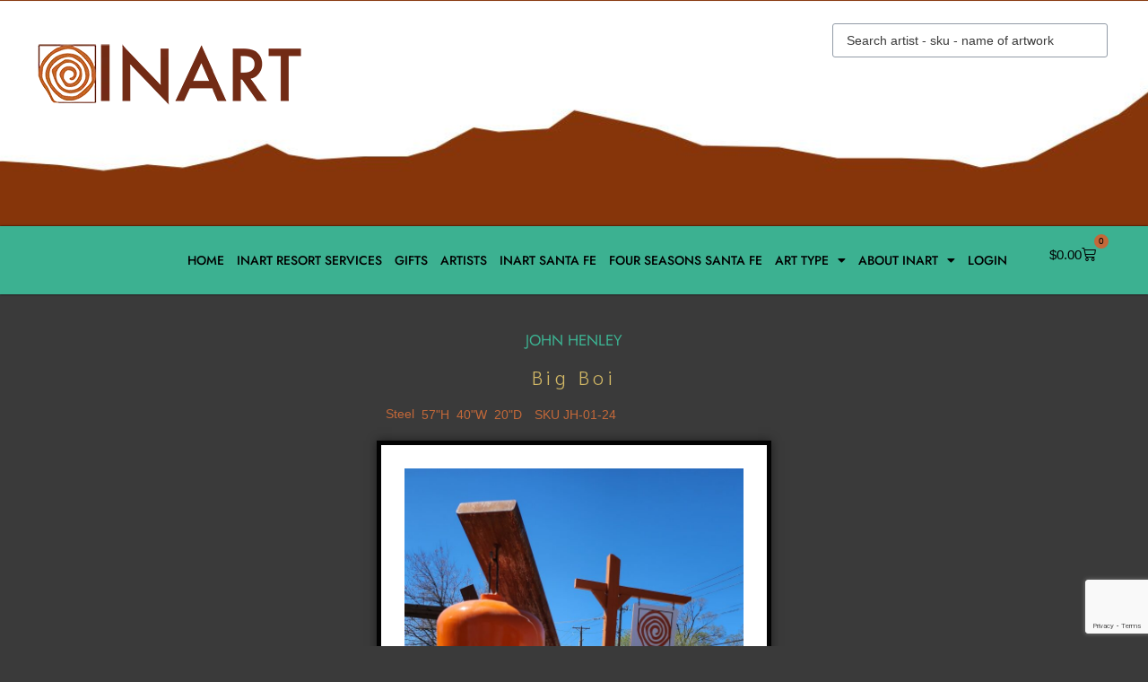

--- FILE ---
content_type: text/html; charset=UTF-8
request_url: https://inartsantafe.com/product/big-boi/
body_size: 39967
content:
<!doctype html>
<html lang="en-US">
<head>
	<meta charset="UTF-8">
	<meta name="viewport" content="width=device-width, initial-scale=1">
	<link rel="profile" href="https://gmpg.org/xfn/11">
	<link rel="dns-prefetch" href="//cdn.hu-manity.co" />
		<!-- Cookie Compliance -->
		<script type="text/javascript">var huOptions = {"appID":"inartsantafecom-f8e5a26","currentLanguage":"en","blocking":false,"globalCookie":false,"isAdmin":false,"privacyConsent":true,"forms":[]};</script>
		<script type="text/javascript" src="https://cdn.hu-manity.co/hu-banner.min.js"></script><meta name='robots' content='noindex, follow' />

	<!-- This site is optimized with the Yoast SEO Premium plugin v26.8 (Yoast SEO v26.8) - https://yoast.com/product/yoast-seo-premium-wordpress/ -->
	<title>Big Boi | InArtSantafe.com</title>
	<meta property="og:locale" content="en_US" />
	<meta property="og:type" content="article" />
	<meta property="og:title" content="Big Boi" />
	<meta property="og:url" content="https://inartsantafe.com/product/big-boi/" />
	<meta property="og:site_name" content="InArtSantafe.com" />
	<meta property="article:publisher" content="https://www.facebook.com/profile.php?id=100057066206120" />
	<meta property="article:modified_time" content="2024-05-01T20:42:09+00:00" />
	<meta property="og:image" content="https://inartsantafe.com/wp-content/uploads/2022/08/DSC6479-Edit-2.jpg" />
	<meta property="og:image:width" content="2000" />
	<meta property="og:image:height" content="659" />
	<meta property="og:image:type" content="image/jpeg" />
	<meta name="twitter:card" content="summary_large_image" />
	<script type="application/ld+json" class="yoast-schema-graph">{"@context":"https://schema.org","@graph":[{"@type":"WebPage","@id":"https://inartsantafe.com/product/big-boi/","url":"https://inartsantafe.com/product/big-boi/","name":"Big Boi | InArtSantafe.com","isPartOf":{"@id":"https://ikazfxrp.elementor.cloud/#website"},"primaryImageOfPage":{"@id":"https://inartsantafe.com/product/big-boi/#primaryimage"},"image":{"@id":"https://inartsantafe.com/product/big-boi/#primaryimage"},"thumbnailUrl":"https://inartsantafe.com/wp-content/uploads/jet-form-builder/53e893532e689461e2232fa42abc54b0/2024/05/Big-Boi-Sqare-scaled-1.jpg","datePublished":"2024-04-16T18:13:30+00:00","dateModified":"2024-05-01T20:42:09+00:00","breadcrumb":{"@id":"https://inartsantafe.com/product/big-boi/#breadcrumb"},"inLanguage":"en-US","potentialAction":[{"@type":"ReadAction","target":["https://inartsantafe.com/product/big-boi/"]}]},{"@type":"ImageObject","inLanguage":"en-US","@id":"https://inartsantafe.com/product/big-boi/#primaryimage","url":"https://inartsantafe.com/wp-content/uploads/jet-form-builder/53e893532e689461e2232fa42abc54b0/2024/05/Big-Boi-Sqare-scaled-1.jpg","contentUrl":"https://inartsantafe.com/wp-content/uploads/jet-form-builder/53e893532e689461e2232fa42abc54b0/2024/05/Big-Boi-Sqare-scaled-1.jpg","width":2050,"height":2050},{"@type":"BreadcrumbList","@id":"https://inartsantafe.com/product/big-boi/#breadcrumb","itemListElement":[{"@type":"ListItem","position":1,"name":"Home","item":"https://inartsantafe.com/"},{"@type":"ListItem","position":2,"name":"Shop","item":"https://inartsantafe.com/shop/"},{"@type":"ListItem","position":3,"name":"Big Boi"}]},{"@type":"WebSite","@id":"https://ikazfxrp.elementor.cloud/#website","url":"https://ikazfxrp.elementor.cloud/","name":"INART SANTAFE","description":"We connect good people with great art","publisher":{"@id":"https://ikazfxrp.elementor.cloud/#organization"},"alternateName":"INART GALLERY","potentialAction":[{"@type":"SearchAction","target":{"@type":"EntryPoint","urlTemplate":"https://ikazfxrp.elementor.cloud/?s={search_term_string}"},"query-input":{"@type":"PropertyValueSpecification","valueRequired":true,"valueName":"search_term_string"}}],"inLanguage":"en-US"},{"@type":"Organization","@id":"https://ikazfxrp.elementor.cloud/#organization","name":"INART Santa Fe","alternateName":"INART GALLERY SANTA FE","url":"https://ikazfxrp.elementor.cloud/","logo":{"@type":"ImageObject","inLanguage":"en-US","@id":"https://ikazfxrp.elementor.cloud/#/schema/logo/image/","url":"https://inartsantafe.com/wp-content/uploads/2022/08/Logo-Only-1-jpg.webp","contentUrl":"https://inartsantafe.com/wp-content/uploads/2022/08/Logo-Only-1-jpg.webp","width":219,"height":218,"caption":"INART Santa Fe"},"image":{"@id":"https://ikazfxrp.elementor.cloud/#/schema/logo/image/"},"sameAs":["https://www.facebook.com/profile.php?id=100057066206120","https://www.instagram.com/inartgallerysantafe/?hl=en"]}]}</script>
	<!-- / Yoast SEO Premium plugin. -->


<link rel='dns-prefetch' href='//www.googletagmanager.com' />
<link rel='dns-prefetch' href='//js.stripe.com' />
<link rel='dns-prefetch' href='//checkout.clover.com' />
<link rel="alternate" type="application/rss+xml" title="InArtSantafe.com &raquo; Feed" href="https://inartsantafe.com/feed/" />
<link rel="alternate" type="application/rss+xml" title="InArtSantafe.com &raquo; Comments Feed" href="https://inartsantafe.com/comments/feed/" />
<link rel="alternate" type="application/rss+xml" title="InArtSantafe.com &raquo; Big Boi Comments Feed" href="https://inartsantafe.com/product/big-boi/feed/" />
<style id='wp-img-auto-sizes-contain-inline-css'>
img:is([sizes=auto i],[sizes^="auto," i]){contain-intrinsic-size:3000px 1500px}
/*# sourceURL=wp-img-auto-sizes-contain-inline-css */
</style>
<link rel='stylesheet' id='swiper-css' href='https://inartsantafe.com/wp-content/plugins/elementor/assets/lib/swiper/v8/css/swiper.min.css?ver=8.4.5' media='all' />
<link rel='stylesheet' id='e-swiper-css' href='https://inartsantafe.com/wp-content/plugins/elementor/assets/css/conditionals/e-swiper.min.css?ver=3.34.3' media='all' />
<link rel='stylesheet' id='elementor-icons-shared-0-css' href='https://inartsantafe.com/wp-content/plugins/elementor/assets/lib/font-awesome/css/fontawesome.min.css?ver=5.15.3' media='all' />
<link rel='stylesheet' id='elementor-icons-fa-solid-css' href='https://inartsantafe.com/wp-content/plugins/elementor/assets/lib/font-awesome/css/solid.min.css?ver=5.15.3' media='all' />
<style id='wp-emoji-styles-inline-css'>

	img.wp-smiley, img.emoji {
		display: inline !important;
		border: none !important;
		box-shadow: none !important;
		height: 1em !important;
		width: 1em !important;
		margin: 0 0.07em !important;
		vertical-align: -0.1em !important;
		background: none !important;
		padding: 0 !important;
	}
/*# sourceURL=wp-emoji-styles-inline-css */
</style>
<link rel='stylesheet' id='wp-block-library-css' href='https://inartsantafe.com/wp-includes/css/dist/block-library/style.min.css?ver=6.9' media='all' />
<link rel='stylesheet' id='jet-engine-frontend-css' href='https://inartsantafe.com/wp-content/plugins/jet-engine/assets/css/frontend.css?ver=3.8.3' media='all' />
<style id='filebird-block-filebird-gallery-style-inline-css'>
ul.filebird-block-filebird-gallery{margin:auto!important;padding:0!important;width:100%}ul.filebird-block-filebird-gallery.layout-grid{display:grid;grid-gap:20px;align-items:stretch;grid-template-columns:repeat(var(--columns),1fr);justify-items:stretch}ul.filebird-block-filebird-gallery.layout-grid li img{border:1px solid #ccc;box-shadow:2px 2px 6px 0 rgba(0,0,0,.3);height:100%;max-width:100%;-o-object-fit:cover;object-fit:cover;width:100%}ul.filebird-block-filebird-gallery.layout-masonry{-moz-column-count:var(--columns);-moz-column-gap:var(--space);column-gap:var(--space);-moz-column-width:var(--min-width);columns:var(--min-width) var(--columns);display:block;overflow:auto}ul.filebird-block-filebird-gallery.layout-masonry li{margin-bottom:var(--space)}ul.filebird-block-filebird-gallery li{list-style:none}ul.filebird-block-filebird-gallery li figure{height:100%;margin:0;padding:0;position:relative;width:100%}ul.filebird-block-filebird-gallery li figure figcaption{background:linear-gradient(0deg,rgba(0,0,0,.7),rgba(0,0,0,.3) 70%,transparent);bottom:0;box-sizing:border-box;color:#fff;font-size:.8em;margin:0;max-height:100%;overflow:auto;padding:3em .77em .7em;position:absolute;text-align:center;width:100%;z-index:2}ul.filebird-block-filebird-gallery li figure figcaption a{color:inherit}

/*# sourceURL=https://inartsantafe.com/wp-content/plugins/filebird-pro/blocks/filebird-gallery/build/style-index.css */
</style>
<style id='global-styles-inline-css'>
:root{--wp--preset--aspect-ratio--square: 1;--wp--preset--aspect-ratio--4-3: 4/3;--wp--preset--aspect-ratio--3-4: 3/4;--wp--preset--aspect-ratio--3-2: 3/2;--wp--preset--aspect-ratio--2-3: 2/3;--wp--preset--aspect-ratio--16-9: 16/9;--wp--preset--aspect-ratio--9-16: 9/16;--wp--preset--color--black: #000000;--wp--preset--color--cyan-bluish-gray: #abb8c3;--wp--preset--color--white: #ffffff;--wp--preset--color--pale-pink: #f78da7;--wp--preset--color--vivid-red: #cf2e2e;--wp--preset--color--luminous-vivid-orange: #ff6900;--wp--preset--color--luminous-vivid-amber: #fcb900;--wp--preset--color--light-green-cyan: #7bdcb5;--wp--preset--color--vivid-green-cyan: #00d084;--wp--preset--color--pale-cyan-blue: #8ed1fc;--wp--preset--color--vivid-cyan-blue: #0693e3;--wp--preset--color--vivid-purple: #9b51e0;--wp--preset--gradient--vivid-cyan-blue-to-vivid-purple: linear-gradient(135deg,rgb(6,147,227) 0%,rgb(155,81,224) 100%);--wp--preset--gradient--light-green-cyan-to-vivid-green-cyan: linear-gradient(135deg,rgb(122,220,180) 0%,rgb(0,208,130) 100%);--wp--preset--gradient--luminous-vivid-amber-to-luminous-vivid-orange: linear-gradient(135deg,rgb(252,185,0) 0%,rgb(255,105,0) 100%);--wp--preset--gradient--luminous-vivid-orange-to-vivid-red: linear-gradient(135deg,rgb(255,105,0) 0%,rgb(207,46,46) 100%);--wp--preset--gradient--very-light-gray-to-cyan-bluish-gray: linear-gradient(135deg,rgb(238,238,238) 0%,rgb(169,184,195) 100%);--wp--preset--gradient--cool-to-warm-spectrum: linear-gradient(135deg,rgb(74,234,220) 0%,rgb(151,120,209) 20%,rgb(207,42,186) 40%,rgb(238,44,130) 60%,rgb(251,105,98) 80%,rgb(254,248,76) 100%);--wp--preset--gradient--blush-light-purple: linear-gradient(135deg,rgb(255,206,236) 0%,rgb(152,150,240) 100%);--wp--preset--gradient--blush-bordeaux: linear-gradient(135deg,rgb(254,205,165) 0%,rgb(254,45,45) 50%,rgb(107,0,62) 100%);--wp--preset--gradient--luminous-dusk: linear-gradient(135deg,rgb(255,203,112) 0%,rgb(199,81,192) 50%,rgb(65,88,208) 100%);--wp--preset--gradient--pale-ocean: linear-gradient(135deg,rgb(255,245,203) 0%,rgb(182,227,212) 50%,rgb(51,167,181) 100%);--wp--preset--gradient--electric-grass: linear-gradient(135deg,rgb(202,248,128) 0%,rgb(113,206,126) 100%);--wp--preset--gradient--midnight: linear-gradient(135deg,rgb(2,3,129) 0%,rgb(40,116,252) 100%);--wp--preset--font-size--small: 13px;--wp--preset--font-size--medium: 20px;--wp--preset--font-size--large: 36px;--wp--preset--font-size--x-large: 42px;--wp--preset--spacing--20: 0.44rem;--wp--preset--spacing--30: 0.67rem;--wp--preset--spacing--40: 1rem;--wp--preset--spacing--50: 1.5rem;--wp--preset--spacing--60: 2.25rem;--wp--preset--spacing--70: 3.38rem;--wp--preset--spacing--80: 5.06rem;--wp--preset--shadow--natural: 6px 6px 9px rgba(0, 0, 0, 0.2);--wp--preset--shadow--deep: 12px 12px 50px rgba(0, 0, 0, 0.4);--wp--preset--shadow--sharp: 6px 6px 0px rgba(0, 0, 0, 0.2);--wp--preset--shadow--outlined: 6px 6px 0px -3px rgb(255, 255, 255), 6px 6px rgb(0, 0, 0);--wp--preset--shadow--crisp: 6px 6px 0px rgb(0, 0, 0);}:root { --wp--style--global--content-size: 800px;--wp--style--global--wide-size: 1200px; }:where(body) { margin: 0; }.wp-site-blocks > .alignleft { float: left; margin-right: 2em; }.wp-site-blocks > .alignright { float: right; margin-left: 2em; }.wp-site-blocks > .aligncenter { justify-content: center; margin-left: auto; margin-right: auto; }:where(.wp-site-blocks) > * { margin-block-start: 24px; margin-block-end: 0; }:where(.wp-site-blocks) > :first-child { margin-block-start: 0; }:where(.wp-site-blocks) > :last-child { margin-block-end: 0; }:root { --wp--style--block-gap: 24px; }:root :where(.is-layout-flow) > :first-child{margin-block-start: 0;}:root :where(.is-layout-flow) > :last-child{margin-block-end: 0;}:root :where(.is-layout-flow) > *{margin-block-start: 24px;margin-block-end: 0;}:root :where(.is-layout-constrained) > :first-child{margin-block-start: 0;}:root :where(.is-layout-constrained) > :last-child{margin-block-end: 0;}:root :where(.is-layout-constrained) > *{margin-block-start: 24px;margin-block-end: 0;}:root :where(.is-layout-flex){gap: 24px;}:root :where(.is-layout-grid){gap: 24px;}.is-layout-flow > .alignleft{float: left;margin-inline-start: 0;margin-inline-end: 2em;}.is-layout-flow > .alignright{float: right;margin-inline-start: 2em;margin-inline-end: 0;}.is-layout-flow > .aligncenter{margin-left: auto !important;margin-right: auto !important;}.is-layout-constrained > .alignleft{float: left;margin-inline-start: 0;margin-inline-end: 2em;}.is-layout-constrained > .alignright{float: right;margin-inline-start: 2em;margin-inline-end: 0;}.is-layout-constrained > .aligncenter{margin-left: auto !important;margin-right: auto !important;}.is-layout-constrained > :where(:not(.alignleft):not(.alignright):not(.alignfull)){max-width: var(--wp--style--global--content-size);margin-left: auto !important;margin-right: auto !important;}.is-layout-constrained > .alignwide{max-width: var(--wp--style--global--wide-size);}body .is-layout-flex{display: flex;}.is-layout-flex{flex-wrap: wrap;align-items: center;}.is-layout-flex > :is(*, div){margin: 0;}body .is-layout-grid{display: grid;}.is-layout-grid > :is(*, div){margin: 0;}body{padding-top: 0px;padding-right: 0px;padding-bottom: 0px;padding-left: 0px;}a:where(:not(.wp-element-button)){text-decoration: underline;}:root :where(.wp-element-button, .wp-block-button__link){background-color: #32373c;border-width: 0;color: #fff;font-family: inherit;font-size: inherit;font-style: inherit;font-weight: inherit;letter-spacing: inherit;line-height: inherit;padding-top: calc(0.667em + 2px);padding-right: calc(1.333em + 2px);padding-bottom: calc(0.667em + 2px);padding-left: calc(1.333em + 2px);text-decoration: none;text-transform: inherit;}.has-black-color{color: var(--wp--preset--color--black) !important;}.has-cyan-bluish-gray-color{color: var(--wp--preset--color--cyan-bluish-gray) !important;}.has-white-color{color: var(--wp--preset--color--white) !important;}.has-pale-pink-color{color: var(--wp--preset--color--pale-pink) !important;}.has-vivid-red-color{color: var(--wp--preset--color--vivid-red) !important;}.has-luminous-vivid-orange-color{color: var(--wp--preset--color--luminous-vivid-orange) !important;}.has-luminous-vivid-amber-color{color: var(--wp--preset--color--luminous-vivid-amber) !important;}.has-light-green-cyan-color{color: var(--wp--preset--color--light-green-cyan) !important;}.has-vivid-green-cyan-color{color: var(--wp--preset--color--vivid-green-cyan) !important;}.has-pale-cyan-blue-color{color: var(--wp--preset--color--pale-cyan-blue) !important;}.has-vivid-cyan-blue-color{color: var(--wp--preset--color--vivid-cyan-blue) !important;}.has-vivid-purple-color{color: var(--wp--preset--color--vivid-purple) !important;}.has-black-background-color{background-color: var(--wp--preset--color--black) !important;}.has-cyan-bluish-gray-background-color{background-color: var(--wp--preset--color--cyan-bluish-gray) !important;}.has-white-background-color{background-color: var(--wp--preset--color--white) !important;}.has-pale-pink-background-color{background-color: var(--wp--preset--color--pale-pink) !important;}.has-vivid-red-background-color{background-color: var(--wp--preset--color--vivid-red) !important;}.has-luminous-vivid-orange-background-color{background-color: var(--wp--preset--color--luminous-vivid-orange) !important;}.has-luminous-vivid-amber-background-color{background-color: var(--wp--preset--color--luminous-vivid-amber) !important;}.has-light-green-cyan-background-color{background-color: var(--wp--preset--color--light-green-cyan) !important;}.has-vivid-green-cyan-background-color{background-color: var(--wp--preset--color--vivid-green-cyan) !important;}.has-pale-cyan-blue-background-color{background-color: var(--wp--preset--color--pale-cyan-blue) !important;}.has-vivid-cyan-blue-background-color{background-color: var(--wp--preset--color--vivid-cyan-blue) !important;}.has-vivid-purple-background-color{background-color: var(--wp--preset--color--vivid-purple) !important;}.has-black-border-color{border-color: var(--wp--preset--color--black) !important;}.has-cyan-bluish-gray-border-color{border-color: var(--wp--preset--color--cyan-bluish-gray) !important;}.has-white-border-color{border-color: var(--wp--preset--color--white) !important;}.has-pale-pink-border-color{border-color: var(--wp--preset--color--pale-pink) !important;}.has-vivid-red-border-color{border-color: var(--wp--preset--color--vivid-red) !important;}.has-luminous-vivid-orange-border-color{border-color: var(--wp--preset--color--luminous-vivid-orange) !important;}.has-luminous-vivid-amber-border-color{border-color: var(--wp--preset--color--luminous-vivid-amber) !important;}.has-light-green-cyan-border-color{border-color: var(--wp--preset--color--light-green-cyan) !important;}.has-vivid-green-cyan-border-color{border-color: var(--wp--preset--color--vivid-green-cyan) !important;}.has-pale-cyan-blue-border-color{border-color: var(--wp--preset--color--pale-cyan-blue) !important;}.has-vivid-cyan-blue-border-color{border-color: var(--wp--preset--color--vivid-cyan-blue) !important;}.has-vivid-purple-border-color{border-color: var(--wp--preset--color--vivid-purple) !important;}.has-vivid-cyan-blue-to-vivid-purple-gradient-background{background: var(--wp--preset--gradient--vivid-cyan-blue-to-vivid-purple) !important;}.has-light-green-cyan-to-vivid-green-cyan-gradient-background{background: var(--wp--preset--gradient--light-green-cyan-to-vivid-green-cyan) !important;}.has-luminous-vivid-amber-to-luminous-vivid-orange-gradient-background{background: var(--wp--preset--gradient--luminous-vivid-amber-to-luminous-vivid-orange) !important;}.has-luminous-vivid-orange-to-vivid-red-gradient-background{background: var(--wp--preset--gradient--luminous-vivid-orange-to-vivid-red) !important;}.has-very-light-gray-to-cyan-bluish-gray-gradient-background{background: var(--wp--preset--gradient--very-light-gray-to-cyan-bluish-gray) !important;}.has-cool-to-warm-spectrum-gradient-background{background: var(--wp--preset--gradient--cool-to-warm-spectrum) !important;}.has-blush-light-purple-gradient-background{background: var(--wp--preset--gradient--blush-light-purple) !important;}.has-blush-bordeaux-gradient-background{background: var(--wp--preset--gradient--blush-bordeaux) !important;}.has-luminous-dusk-gradient-background{background: var(--wp--preset--gradient--luminous-dusk) !important;}.has-pale-ocean-gradient-background{background: var(--wp--preset--gradient--pale-ocean) !important;}.has-electric-grass-gradient-background{background: var(--wp--preset--gradient--electric-grass) !important;}.has-midnight-gradient-background{background: var(--wp--preset--gradient--midnight) !important;}.has-small-font-size{font-size: var(--wp--preset--font-size--small) !important;}.has-medium-font-size{font-size: var(--wp--preset--font-size--medium) !important;}.has-large-font-size{font-size: var(--wp--preset--font-size--large) !important;}.has-x-large-font-size{font-size: var(--wp--preset--font-size--x-large) !important;}
:root :where(.wp-block-pullquote){font-size: 1.5em;line-height: 1.6;}
/*# sourceURL=global-styles-inline-css */
</style>
<link rel='stylesheet' id='photoswipe-css' href='https://inartsantafe.com/wp-content/plugins/woocommerce/assets/css/photoswipe/photoswipe.min.css?ver=10.4.3' media='all' />
<link rel='stylesheet' id='photoswipe-default-skin-css' href='https://inartsantafe.com/wp-content/plugins/woocommerce/assets/css/photoswipe/default-skin/default-skin.min.css?ver=10.4.3' media='all' />
<link rel='stylesheet' id='woocommerce-layout-css' href='https://inartsantafe.com/wp-content/plugins/woocommerce/assets/css/woocommerce-layout.css?ver=10.4.3' media='all' />
<link rel='stylesheet' id='woocommerce-smallscreen-css' href='https://inartsantafe.com/wp-content/plugins/woocommerce/assets/css/woocommerce-smallscreen.css?ver=10.4.3' media='only screen and (max-width: 768px)' />
<link rel='stylesheet' id='woocommerce-general-css' href='https://inartsantafe.com/wp-content/plugins/woocommerce/assets/css/woocommerce.css?ver=10.4.3' media='all' />
<style id='woocommerce-inline-inline-css'>
.woocommerce form .form-row .required { visibility: visible; }
/*# sourceURL=woocommerce-inline-inline-css */
</style>
<link rel='stylesheet' id='if-menu-site-css-css' href='https://inartsantafe.com/wp-content/plugins/if-menu/assets/if-menu-site.css?ver=6.9' media='all' />
<link rel='stylesheet' id='hello-elementor-css' href='https://inartsantafe.com/wp-content/themes/hello-elementor/assets/css/reset.css?ver=3.4.6' media='all' />
<link rel='stylesheet' id='hello-elementor-theme-style-css' href='https://inartsantafe.com/wp-content/themes/hello-elementor/assets/css/theme.css?ver=3.4.6' media='all' />
<link rel='stylesheet' id='hello-elementor-header-footer-css' href='https://inartsantafe.com/wp-content/themes/hello-elementor/assets/css/header-footer.css?ver=3.4.6' media='all' />
<link rel='stylesheet' id='jet-fb-option-field-select-css' href='https://inartsantafe.com/wp-content/plugins/jetformbuilder/modules/option-field/assets/build/select.css?ver=0edd78a6f12e2b918b82' media='all' />
<link rel='stylesheet' id='jet-fb-option-field-checkbox-css' href='https://inartsantafe.com/wp-content/plugins/jetformbuilder/modules/option-field/assets/build/checkbox.css?ver=6e25adbbae5a5d1bb65e' media='all' />
<link rel='stylesheet' id='jet-fb-option-field-radio-css' href='https://inartsantafe.com/wp-content/plugins/jetformbuilder/modules/option-field/assets/build/radio.css?ver=7c6d0d4d7df91e6bd6a4' media='all' />
<link rel='stylesheet' id='jet-fb-advanced-choices-css' href='https://inartsantafe.com/wp-content/plugins/jetformbuilder/modules/advanced-choices/assets/build/main.css?ver=ca05550a7cac3b9b55a3' media='all' />
<link rel='stylesheet' id='jet-fb-wysiwyg-css' href='https://inartsantafe.com/wp-content/plugins/jetformbuilder/modules/wysiwyg/assets/build/wysiwyg.css?ver=5a4d16fb6d7a94700261' media='all' />
<link rel='stylesheet' id='jet-fb-switcher-css' href='https://inartsantafe.com/wp-content/plugins/jetformbuilder/modules/switcher/assets/build/switcher.css?ver=06c887a8b9195e5a119d' media='all' />
<link rel='stylesheet' id='jet-woo-builder-css' href='https://inartsantafe.com/wp-content/plugins/jet-woo-builder/assets/css/frontend.css?ver=2.2.3' media='all' />
<style id='jet-woo-builder-inline-css'>
@font-face {
				font-family: "WooCommerce";
				font-weight: normal;
				font-style: normal;
				src: url("https://inartsantafe.com/wp-content/plugins/woocommerce/assets/fonts/WooCommerce.eot");
				src: url("https://inartsantafe.com/wp-content/plugins/woocommerce/assets/fonts/WooCommerce.eot?#iefix") format("embedded-opentype"),
					 url("https://inartsantafe.com/wp-content/plugins/woocommerce/assets/fonts/WooCommerce.woff") format("woff"),
					 url("https://inartsantafe.com/wp-content/plugins/woocommerce/assets/fonts/WooCommerce.ttf") format("truetype"),
					 url("https://inartsantafe.com/wp-content/plugins/woocommerce/assets/fonts/WooCommerce.svg#WooCommerce") format("svg");
			}
/*# sourceURL=jet-woo-builder-inline-css */
</style>
<link rel='stylesheet' id='jet-woo-builder-frontend-font-css' href='https://inartsantafe.com/wp-content/plugins/jet-woo-builder/assets/css/lib/jetwoobuilder-frontend-font/css/jetwoobuilder-frontend-font.css?ver=2.2.3' media='all' />
<link rel='stylesheet' id='jet-theme-core-frontend-styles-css' href='https://inartsantafe.com/wp-content/plugins/jet-theme-core/assets/css/frontend.css?ver=2.3.1.1' media='all' />
<link rel='stylesheet' id='elementor-frontend-css' href='https://inartsantafe.com/wp-content/plugins/elementor/assets/css/frontend.min.css?ver=3.34.3' media='all' />
<style id='elementor-frontend-inline-css'>
.elementor-1254 .elementor-element.elementor-element-9fa273f{--display:flex;--flex-direction:column;--container-widget-width:calc( ( 1 - var( --container-widget-flex-grow ) ) * 100% );--container-widget-height:initial;--container-widget-flex-grow:0;--container-widget-align-self:initial;--flex-wrap-mobile:wrap;--align-items:stretch;--gap:0px 0px;--row-gap:0px;--column-gap:0px;--margin-top:37px;--margin-bottom:0px;--margin-left:0px;--margin-right:0px;--padding-top:0px;--padding-bottom:0px;--padding-left:0px;--padding-right:0px;}.elementor-1254 .elementor-element.elementor-element-9fa273f:not(.elementor-motion-effects-element-type-background), .elementor-1254 .elementor-element.elementor-element-9fa273f > .elementor-motion-effects-container > .elementor-motion-effects-layer{background-color:var( --e-global-color-text );}.elementor-1254 .elementor-element.elementor-element-4b2bfd0 > .elementor-widget-container > .jet-listing-grid > .jet-listing-grid__items, .elementor-1254 .elementor-element.elementor-element-4b2bfd0 > .jet-listing-grid > .jet-listing-grid__items{--columns:1;}.elementor-1254 .elementor-element.elementor-element-4b2bfd0 > .elementor-widget-container{margin:0px 0px 8px 0px;}:is( .elementor-1254 .elementor-element.elementor-element-4b2bfd0 > .elementor-widget-container > .jet-listing-grid > .jet-listing-grid__items, .elementor-1254 .elementor-element.elementor-element-4b2bfd0 > .elementor-widget-container > .jet-listing-grid > .jet-listing-grid__slider > .jet-listing-grid__items > .slick-list > .slick-track, .elementor-1254 .elementor-element.elementor-element-4b2bfd0 > .elementor-widget-container > .jet-listing-grid > .jet-listing-grid__scroll-slider > .jet-listing-grid__items ) > .jet-listing-grid__item{padding-left:calc(0px / 2);padding-right:calc(0px / 2);padding-top:calc(0px / 2);padding-bottom:calc(0px / 2);}:is( .elementor-1254 .elementor-element.elementor-element-4b2bfd0 > .elementor-widget-container > .jet-listing-grid, .elementor-1254 .elementor-element.elementor-element-4b2bfd0 > .elementor-widget-container > .jet-listing-grid > .jet-listing-grid__slider, .elementor-1254 .elementor-element.elementor-element-4b2bfd0 > .elementor-widget-container > .jet-listing-grid > .jet-listing-grid__scroll-slider ) > .jet-listing-grid__items{margin-left:calc( 0px / -2);margin-right:calc( 0px / -2);width:calc(100% + 0px);}:is( .elementor-1254 .elementor-element.elementor-element-4b2bfd0 > .elementor-widget-container > .jet-listing-grid, .elementor-1254 .elementor-element.elementor-element-4b2bfd0 > .elementor-widget-container > .jet-listing-grid > .jet-listing-grid__slider, .elementor-1254 .elementor-element.elementor-element-4b2bfd0 > .elementor-widget-container > .jet-listing-grid > .jet-listing-grid__scroll-slider ) > .jet-listing-grid__items.grid-collapse-gap{margin-top:calc( 0px / -2);margin-bottom:calc( 0px / -2);}.elementor-1254 .elementor-element.elementor-element-3a00df5{width:var( --container-widget-width, 100% );max-width:100%;--container-widget-width:100%;--container-widget-flex-grow:0;text-align:center;}.elementor-1254 .elementor-element.elementor-element-3a00df5 > .elementor-widget-container{margin:0px 0px 0px 0px;}.elementor-1254 .elementor-element.elementor-element-3a00df5 .elementor-heading-title{font-family:"Sarabun", open-sans;font-size:21px;font-weight:300;line-height:37px;letter-spacing:4.5px;-webkit-text-stroke-width:0.1px;stroke-width:0.1px;-webkit-text-stroke-color:var( --e-global-color-text );stroke:var( --e-global-color-text );color:#D3B966;}.elementor-1254 .elementor-element.elementor-element-19efc2a{--display:flex;--flex-direction:row;--container-widget-width:calc( ( 1 - var( --container-widget-flex-grow ) ) * 100% );--container-widget-height:100%;--container-widget-flex-grow:1;--container-widget-align-self:stretch;--flex-wrap-mobile:wrap;--justify-content:flex-start;--align-items:stretch;--gap:0px 0px;--row-gap:0px;--column-gap:0px;--margin-top:0px;--margin-bottom:0px;--margin-left:0px;--margin-right:0px;--padding-top:0px;--padding-bottom:0px;--padding-left:0px;--padding-right:0px;}.elementor-1254 .elementor-element.elementor-element-19efc2a:not(.elementor-motion-effects-element-type-background), .elementor-1254 .elementor-element.elementor-element-19efc2a > .elementor-motion-effects-container > .elementor-motion-effects-layer{background-color:var( --e-global-color-text );}.elementor-1254 .elementor-element.elementor-element-2d81ee2{--display:flex;--flex-direction:row;--container-widget-width:initial;--container-widget-height:100%;--container-widget-flex-grow:1;--container-widget-align-self:stretch;--flex-wrap-mobile:wrap;--justify-content:space-evenly;--margin-top:0px;--margin-bottom:0px;--margin-left:30px;--margin-right:30px;}.elementor-1254 .elementor-element.elementor-element-95a916a{width:auto;max-width:auto;}.elementor-1254 .elementor-element.elementor-element-95a916a > .elementor-widget-container{margin:0px 4px 0px 0px;}.elementor-1254 .elementor-element.elementor-element-95a916a.elementor-element{--align-self:flex-end;}.elementor-1254 .elementor-element.elementor-element-95a916a .jet-listing-dynamic-terms{text-align:left;}.elementor-1254 .elementor-element.elementor-element-95a916a .jet-listing-dynamic-terms__link{font-size:14px;color:var( --e-global-color-accent );}.elementor-1254 .elementor-element.elementor-element-571ccb2{width:auto;max-width:auto;}.elementor-1254 .elementor-element.elementor-element-571ccb2 > .elementor-widget-container{margin:0px 4px 0px 4px;}.elementor-1254 .elementor-element.elementor-element-571ccb2.elementor-element{--align-self:flex-end;}.elementor-1254 .elementor-element.elementor-element-571ccb2 .jet-listing-dynamic-field__content{color:var( --e-global-color-accent );font-size:14px;text-align:center;}.elementor-1254 .elementor-element.elementor-element-571ccb2 .jet-listing-dynamic-field .jet-listing-dynamic-field__inline-wrap{width:auto;}.elementor-1254 .elementor-element.elementor-element-571ccb2 .jet-listing-dynamic-field .jet-listing-dynamic-field__content{width:auto;}.elementor-1254 .elementor-element.elementor-element-571ccb2 .jet-listing-dynamic-field{justify-content:flex-end;}.elementor-1254 .elementor-element.elementor-element-b89240f{width:auto;max-width:auto;}.elementor-1254 .elementor-element.elementor-element-b89240f > .elementor-widget-container{margin:0px 4px 0px 4px;}.elementor-1254 .elementor-element.elementor-element-b89240f.elementor-element{--align-self:flex-end;}.elementor-1254 .elementor-element.elementor-element-b89240f .jet-listing-dynamic-field__content{color:var( --e-global-color-accent );font-size:14px;text-align:center;}.elementor-1254 .elementor-element.elementor-element-b89240f .jet-listing-dynamic-field .jet-listing-dynamic-field__inline-wrap{width:auto;}.elementor-1254 .elementor-element.elementor-element-b89240f .jet-listing-dynamic-field .jet-listing-dynamic-field__content{width:auto;}.elementor-1254 .elementor-element.elementor-element-b89240f .jet-listing-dynamic-field{justify-content:flex-end;}.elementor-1254 .elementor-element.elementor-element-b6a37ab{width:auto;max-width:auto;}.elementor-1254 .elementor-element.elementor-element-b6a37ab > .elementor-widget-container{margin:0px 0px 0px 4px;}.elementor-1254 .elementor-element.elementor-element-b6a37ab.elementor-element{--align-self:flex-end;}.elementor-1254 .elementor-element.elementor-element-b6a37ab .jet-listing-dynamic-field__content{color:var( --e-global-color-accent );font-size:14px;text-align:center;}.elementor-1254 .elementor-element.elementor-element-b6a37ab .jet-listing-dynamic-field .jet-listing-dynamic-field__inline-wrap{width:auto;}.elementor-1254 .elementor-element.elementor-element-b6a37ab .jet-listing-dynamic-field .jet-listing-dynamic-field__content{width:auto;}.elementor-1254 .elementor-element.elementor-element-b6a37ab .jet-listing-dynamic-field{justify-content:flex-end;}.elementor-1254 .elementor-element.elementor-element-2777745{width:auto;max-width:auto;}.elementor-1254 .elementor-element.elementor-element-2777745 > .elementor-widget-container{margin:0px 0px 0px 14px;}.elementor-1254 .elementor-element.elementor-element-2777745.elementor-element{--align-self:flex-end;}.elementor-1254 .elementor-element.elementor-element-2777745 .jet-listing-dynamic-field__content{color:var( --e-global-color-accent );font-size:14px;text-align:center;}.elementor-1254 .elementor-element.elementor-element-2777745 .jet-listing-dynamic-field .jet-listing-dynamic-field__inline-wrap{width:auto;}.elementor-1254 .elementor-element.elementor-element-2777745 .jet-listing-dynamic-field .jet-listing-dynamic-field__content{width:auto;}.elementor-1254 .elementor-element.elementor-element-2777745 .jet-listing-dynamic-field{justify-content:flex-end;}.elementor-1254 .elementor-element.elementor-element-6bd19ef{--display:flex;--min-height:400px;--flex-direction:row;--container-widget-width:calc( ( 1 - var( --container-widget-flex-grow ) ) * 100% );--container-widget-height:100%;--container-widget-flex-grow:1;--container-widget-align-self:stretch;--flex-wrap-mobile:wrap;--align-items:stretch;--gap:0px 0px;--row-gap:0px;--column-gap:0px;--margin-top:0px;--margin-bottom:0px;--margin-left:0px;--margin-right:0px;--padding-top:0px;--padding-bottom:0px;--padding-left:0px;--padding-right:0px;}.elementor-1254 .elementor-element.elementor-element-6bd19ef:not(.elementor-motion-effects-element-type-background), .elementor-1254 .elementor-element.elementor-element-6bd19ef > .elementor-motion-effects-container > .elementor-motion-effects-layer{background-color:var( --e-global-color-text );}.elementor-1254 .elementor-element.elementor-element-6bd19ef .elementor-repeater-item-a8ed95a.jet-parallax-section__layout .jet-parallax-section__image{background-size:auto;}.elementor-1254 .elementor-element.elementor-element-53c7380{--display:flex;--justify-content:center;--padding-top:0px;--padding-bottom:0px;--padding-left:30px;--padding-right:30px;}.elementor-1254 .elementor-element.elementor-element-ec04ffa{--display:flex;--flex-direction:row;--container-widget-width:calc( ( 1 - var( --container-widget-flex-grow ) ) * 100% );--container-widget-height:100%;--container-widget-flex-grow:1;--container-widget-align-self:stretch;--flex-wrap-mobile:wrap;--align-items:stretch;--gap:0px 0px;--row-gap:0px;--column-gap:0px;border-style:solid;--border-style:solid;border-width:5px 5px 5px 5px;--border-top-width:5px;--border-right-width:5px;--border-bottom-width:5px;--border-left-width:5px;border-color:#030303;--border-color:#030303;box-shadow:0px 0px 10px 0px rgba(0,0,0,0.5);--margin-top:8px;--margin-bottom:16px;--margin-left:0px;--margin-right:0px;}.elementor-1254 .elementor-element.elementor-element-ec04ffa:not(.elementor-motion-effects-element-type-background), .elementor-1254 .elementor-element.elementor-element-ec04ffa > .elementor-motion-effects-container > .elementor-motion-effects-layer{background-color:#FFFFFF;}.elementor-1254 .elementor-element.elementor-element-01111d7{--display:flex;}.elementor-1254 .elementor-element.elementor-element-d5a0207 > .elementor-widget-container{margin:6px 6px 6px 6px;padding:0px 0px 0px 0px;}.elementor-1254 .elementor-element.elementor-element-d5a0207 .jet-woo-product-gallery-slider .jet-woo-product-gallery__image img{border-style:none;border-radius:0px 0px 0px 0px;}.elementor-1254 .elementor-element.elementor-element-d5a0207 .jet-woo-product-gallery-slider .jet-woo-product-gallery__image{text-align:center;}.elementor-1254 .elementor-element.elementor-element-d5a0207 .swiper-pagination .swiper-pagination-bullet{background-color:var( --e-global-color-accent );}.elementor-1254 .elementor-element.elementor-element-d5a0207 .jet-woo-swiper-horizontal .swiper-pagination{bottom:-48px;top:auto;}.elementor-1254 .elementor-element.elementor-element-0d5ca4c{--display:flex;--flex-direction:row;--container-widget-width:calc( ( 1 - var( --container-widget-flex-grow ) ) * 100% );--container-widget-height:100%;--container-widget-flex-grow:1;--container-widget-align-self:stretch;--flex-wrap-mobile:wrap;--align-items:stretch;--gap:0px 0px;--row-gap:0px;--column-gap:0px;border-style:solid;--border-style:solid;border-width:5px 5px 5px 5px;--border-top-width:5px;--border-right-width:5px;--border-bottom-width:5px;--border-left-width:5px;border-color:#030303;--border-color:#030303;box-shadow:0px 0px 10px 0px rgba(0,0,0,0.5);--margin-top:8px;--margin-bottom:16px;--margin-left:0px;--margin-right:0px;}.elementor-1254 .elementor-element.elementor-element-0d5ca4c:not(.elementor-motion-effects-element-type-background), .elementor-1254 .elementor-element.elementor-element-0d5ca4c > .elementor-motion-effects-container > .elementor-motion-effects-layer{background-color:#FFFFFF;}.elementor-1254 .elementor-element.elementor-element-333d772{--display:flex;}.elementor-1254 .elementor-element.elementor-element-7744689 > .elementor-widget-container{margin:6px 6px 6px 6px;padding:0px 0px 0px 0px;}.elementor-1254 .elementor-element.elementor-element-7744689 .jet-woo-product-gallery-slider .jet-woo-product-gallery__image img{border-radius:0px 0px 0px 0px;}.elementor-1254 .elementor-element.elementor-element-7744689 .jet-woo-product-gallery-slider .jet-woo-product-gallery__image{text-align:center;}.elementor-1254 .elementor-element.elementor-element-7744689 .jet-woo-product-gallery-slider .jet-swiper-nav{font-size:29px;color:var( --e-global-color-accent );}.elementor-1254 .elementor-element.elementor-element-7744689 .jet-woo-product-gallery-slider .jet-swiper-nav:hover{color:var( --e-global-color-accent );}.elementor-1254 .elementor-element.elementor-element-7744689 .jet-woo-product-gallery-slider .jet-swiper-nav.jet-swiper-button-prev{top:50%;bottom:auto;transform:translate(0,-50%);right:auto;left:-60px;}.elementor-1254 .elementor-element.elementor-element-7744689 .jet-woo-product-gallery-slider .jet-swiper-nav.jet-swiper-button-next{top:50%;bottom:auto;transform:translate(0,-50%);left:auto;right:-60px;}.elementor-1254 .elementor-element.elementor-element-7744689 .swiper-pagination .swiper-pagination-bullet{background-color:var( --e-global-color-accent );}.elementor-1254 .elementor-element.elementor-element-7744689 .jet-woo-swiper-horizontal .swiper-pagination{bottom:-48px;top:auto;}.elementor-1254 .elementor-element.elementor-element-841b9f0{--display:flex;--flex-direction:row;--container-widget-width:calc( ( 1 - var( --container-widget-flex-grow ) ) * 100% );--container-widget-height:100%;--container-widget-flex-grow:1;--container-widget-align-self:stretch;--flex-wrap-mobile:wrap;--align-items:stretch;--gap:0px 0px;--row-gap:0px;--column-gap:0px;--padding-top:12px;--padding-bottom:12px;--padding-left:12px;--padding-right:12px;}.elementor-1254 .elementor-element.elementor-element-841b9f0:not(.elementor-motion-effects-element-type-background), .elementor-1254 .elementor-element.elementor-element-841b9f0 > .elementor-motion-effects-container > .elementor-motion-effects-layer{background-color:var( --e-global-color-66fbe8c );}.elementor-1254 .elementor-element.elementor-element-056a3b8{--display:flex;}.elementor-1254 .elementor-element.elementor-element-2974cf5{--add-to-cart-wc-forward-display:none;}.elementor-1254 .elementor-element.elementor-element-2974cf5 .elementor-jet-single-add-to-cart .cart:not(.grouped_form):not(.variations_form){flex-direction:row;align-items:center;justify-content:center;}.elementor-1254 .elementor-element.elementor-element-2974cf5 .elementor-jet-single-add-to-cart .cart .woocommerce-variation-add-to-cart{flex-direction:row;align-items:center;justify-content:center;}.elementor-1254 .elementor-element.elementor-element-2974cf5 .jet-woo-builder .single_add_to_cart_button.button{background-color:var( --e-global-color-4110816 );border-radius:0px 0px 0px 0px;margin:0px 0px 0px -11px;padding:12px 12px 12px 12px;}.elementor-1254 .elementor-element.elementor-element-2974cf5 .jet-woo-builder .single_add_to_cart_button.button:hover{background-color:var( --e-global-color-accent );}.elementor-1254 .elementor-element.elementor-element-2974cf5 form.cart{text-align:center;}.elementor-1254 .elementor-element.elementor-element-2974cf5 .elementor-jet-single-add-to-cart .cart.cart:not(.grouped_form) .quantity{max-width:50px;}.elementor-1254 .elementor-element.elementor-element-2974cf5 .jet-woo-builder .qty{color:var( --e-global-color-36e2fa9 );background-color:var( --e-global-color-4110816 );border-style:none;border-radius:0px 0px 0px 0px;}.elementor-1254 .elementor-element.elementor-element-2974cf5 .elementor-jet-single-add-to-cart .variations{max-width:100%;}.elementor-1254 .elementor-element.elementor-element-2974cf5 .elementor-jet-single-add-to-cart .woocommerce-variation-price .price del{text-decoration:line-through;font-weight:400;}.elementor-1254 .elementor-element.elementor-element-2974cf5 .elementor-jet-single-add-to-cart .woocommerce-grouped-product-list-item__price del{text-decoration:line-through;font-weight:400;}.elementor-1254 .elementor-element.elementor-element-2974cf5 .elementor-jet-single-add-to-cart .woocommerce-variation-price .price ins{text-decoration:none;font-weight:400;}.elementor-1254 .elementor-element.elementor-element-2974cf5 .elementor-jet-single-add-to-cart .woocommerce-grouped-product-list-item__price ins{text-decoration:none;font-weight:400;}.elementor-1254 .elementor-element.elementor-element-2974cf5 .elementor-jet-single-add-to-cart .woocommerce-Price-currencySymbol{vertical-align:baseline;}.elementor-1254 .elementor-element.elementor-element-ff57336{--display:flex;--justify-content:flex-end;}.elementor-1254 .elementor-element.elementor-element-e1ac45c > .elementor-widget-container{margin:0px 24px 4px 0px;}.elementor-1254 .elementor-element.elementor-element-e1ac45c .jet-woo-builder.elementor-jet-single-price .price del{display:inline-block;color:#D3B966;font-size:20px;font-weight:400;text-decoration:line-through;}.elementor-1254 .elementor-element.elementor-element-e1ac45c .jet-woo-builder.elementor-jet-single-price .price ins{display:inline-block;color:var( --e-global-color-primary );font-size:21px;font-weight:400;text-decoration:none;}.elementor-1254 .elementor-element.elementor-element-e1ac45c .jet-woo-builder.elementor-jet-single-price .price del+ins{margin-left:0px;}.elementor-1254 .elementor-element.elementor-element-e1ac45c .jet-woo-builder.elementor-jet-single-price .price{font-family:"Muli", open-sans;font-size:20px;font-weight:500;line-height:30px;color:#D3B966;text-align:right;}.elementor-1254 .elementor-element.elementor-element-e1ac45c .jet-woo-builder.elementor-jet-single-price .price .woocommerce-Price-currencySymbol{vertical-align:baseline;}.elementor-1254 .elementor-element.elementor-element-0adf902{--display:flex;--flex-direction:row;--container-widget-width:calc( ( 1 - var( --container-widget-flex-grow ) ) * 100% );--container-widget-height:100%;--container-widget-flex-grow:1;--container-widget-align-self:stretch;--flex-wrap-mobile:wrap;--align-items:stretch;--gap:0px 0px;--row-gap:0px;--column-gap:0px;--margin-top:8px;--margin-bottom:0px;--margin-left:0px;--margin-right:0px;}.elementor-1254 .elementor-element.elementor-element-d89cd76{--display:flex;}.elementor-1254 .elementor-element.elementor-element-f476f64 .elementor-button{background-color:var( --e-global-color-4110816 );font-family:"Jost", open-sans;text-transform:uppercase;border-radius:0px 0px 0px 0px;}.elementor-1254 .elementor-element.elementor-element-f476f64 .elementor-button:hover, .elementor-1254 .elementor-element.elementor-element-f476f64 .elementor-button:focus{background-color:#86340A91;color:var( --e-global-color-36e2fa9 );}.elementor-1254 .elementor-element.elementor-element-f476f64{width:var( --container-widget-width, 100% );max-width:100%;--container-widget-width:100%;--container-widget-flex-grow:0;}.elementor-1254 .elementor-element.elementor-element-f476f64 .elementor-button:hover svg, .elementor-1254 .elementor-element.elementor-element-f476f64 .elementor-button:focus svg{fill:var( --e-global-color-36e2fa9 );}.elementor-1254 .elementor-element.elementor-element-57ab9d8 > .elementor-widget-container{margin:24px 0px 0px 0px;}.elementor-1254 .elementor-element.elementor-element-57ab9d8 .jet-listing-dynamic-link__link{align-self:center;color:var( --e-global-color-primary );flex-direction:row;}.elementor-1254 .elementor-element.elementor-element-57ab9d8 .jet-listing-dynamic-link__icon{order:1;}.elementor-1254 .elementor-element.elementor-element-dd4e105{--display:flex;--flex-direction:row;--container-widget-width:calc( ( 1 - var( --container-widget-flex-grow ) ) * 100% );--container-widget-height:100%;--container-widget-flex-grow:1;--container-widget-align-self:stretch;--flex-wrap-mobile:wrap;--align-items:stretch;--gap:10px 10px;--row-gap:10px;--column-gap:10px;--padding-top:0px;--padding-bottom:50px;--padding-left:0px;--padding-right:0px;}.elementor-1254 .elementor-element.elementor-element-22bd546{--display:flex;}.elementor-1254 .elementor-element.elementor-element-44d8d77{width:100%;max-width:100%;align-self:flex-start;}.elementor-1254 .elementor-element.elementor-element-44d8d77 > .elementor-widget-container{margin:0px 15px 0px 16px;}.elementor-1254 .elementor-element.elementor-element-44d8d77 .jet-listing-dynamic-field__content{color:var( --e-global-color-03ca81a );font-size:17px;font-weight:300;text-align:left;}.elementor-1254 .elementor-element.elementor-element-44d8d77 .jet-listing-dynamic-field .jet-listing-dynamic-field__inline-wrap{width:auto;}.elementor-1254 .elementor-element.elementor-element-44d8d77 .jet-listing-dynamic-field .jet-listing-dynamic-field__content{width:auto;}.elementor-1254 .elementor-element.elementor-element-44d8d77 .jet-listing-dynamic-field{justify-content:flex-start;}:root{--page-title-display:none;}@media(max-width:1024px){.elementor-1254 .elementor-element.elementor-element-9fa273f{--margin-top:48px;--margin-bottom:0px;--margin-left:0px;--margin-right:0px;}.elementor-1254 .elementor-element.elementor-element-19efc2a{--margin-top:48px;--margin-bottom:0px;--margin-left:0px;--margin-right:0px;}.elementor-1254 .elementor-element.elementor-element-2d81ee2{--margin-top:3px;--margin-bottom:3px;--margin-left:3px;--margin-right:3px;}.elementor-1254 .elementor-element.elementor-element-53c7380{--margin-top:0px;--margin-bottom:0px;--margin-left:0px;--margin-right:0px;--padding-top:0px;--padding-bottom:0px;--padding-left:0px;--padding-right:0px;}.elementor-1254 .elementor-element.elementor-element-d5a0207 > .elementor-widget-container{margin:8px 8px 8px 8px;}.elementor-1254 .elementor-element.elementor-element-ec04ffa{--margin-top:0px;--margin-bottom:0px;--margin-left:0px;--margin-right:0px;}.elementor-1254 .elementor-element.elementor-element-7744689 > .elementor-widget-container{margin:8px 8px 8px 8px;}.elementor-1254 .elementor-element.elementor-element-0d5ca4c{--margin-top:0px;--margin-bottom:0px;--margin-left:0px;--margin-right:0px;}.elementor-1254 .elementor-element.elementor-element-841b9f0{--margin-top:8px;--margin-bottom:0px;--margin-left:0px;--margin-right:0px;}.elementor-1254 .elementor-element.elementor-element-ff57336{--justify-content:flex-end;}.elementor-1254 .elementor-element.elementor-element-e1ac45c{width:100%;max-width:100%;}.elementor-1254 .elementor-element.elementor-element-0adf902{--margin-top:8px;--margin-bottom:0px;--margin-left:0px;--margin-right:0px;}.elementor-1254 .elementor-element.elementor-element-6bd19ef{--min-height:0px;--padding-top:0px;--padding-bottom:0px;--padding-left:0px;--padding-right:0px;}}@media(min-width:768px){.elementor-1254 .elementor-element.elementor-element-9fa273f{--content-width:500px;}.elementor-1254 .elementor-element.elementor-element-19efc2a{--content-width:500px;}.elementor-1254 .elementor-element.elementor-element-2d81ee2{--width:100%;}.elementor-1254 .elementor-element.elementor-element-53c7380{--width:100%;}.elementor-1254 .elementor-element.elementor-element-6bd19ef{--content-width:500px;}.elementor-1254 .elementor-element.elementor-element-dd4e105{--content-width:1200px;}}@media(max-width:767px){.elementor-1254 .elementor-element.elementor-element-9fa273f{--content-width:500px;--margin-top:0px;--margin-bottom:0px;--margin-left:0px;--margin-right:0px;--padding-top:8px;--padding-bottom:0px;--padding-left:0px;--padding-right:0px;}.elementor-1254 .elementor-element.elementor-element-4b2bfd0 > .elementor-widget-container > .jet-listing-grid > .jet-listing-grid__items, .elementor-1254 .elementor-element.elementor-element-4b2bfd0 > .jet-listing-grid > .jet-listing-grid__items{--columns:1;}.elementor-1254 .elementor-element.elementor-element-4b2bfd0 > .elementor-widget-container{margin:16px 0px 0px 0px;}.elementor-1254 .elementor-element.elementor-element-3a00df5 > .elementor-widget-container{margin:0px 024px 0px 24px;}.elementor-1254 .elementor-element.elementor-element-3a00df5{text-align:center;}.elementor-1254 .elementor-element.elementor-element-3a00df5 .elementor-heading-title{font-size:16px;line-height:1.3em;letter-spacing:1px;word-spacing:0.1em;}.elementor-1254 .elementor-element.elementor-element-19efc2a{--content-width:500px;--margin-top:0px;--margin-bottom:0px;--margin-left:0px;--margin-right:0px;--padding-top:8px;--padding-bottom:0px;--padding-left:0px;--padding-right:0px;}.elementor-1254 .elementor-element.elementor-element-95a916a{width:auto;max-width:auto;}.elementor-1254 .elementor-element.elementor-element-95a916a > .elementor-widget-container{margin:0px 4px 0px 0px;}.elementor-1254 .elementor-element.elementor-element-95a916a .jet-listing-dynamic-terms{text-align:right;}.elementor-1254 .elementor-element.elementor-element-571ccb2 .jet-listing-dynamic-field{justify-content:center;}.elementor-1254 .elementor-element.elementor-element-571ccb2 .jet-listing-dynamic-field__content{text-align:left;}.elementor-1254 .elementor-element.elementor-element-b89240f .jet-listing-dynamic-field{justify-content:center;}.elementor-1254 .elementor-element.elementor-element-b89240f .jet-listing-dynamic-field__content{text-align:left;}.elementor-1254 .elementor-element.elementor-element-b6a37ab .jet-listing-dynamic-field{justify-content:center;}.elementor-1254 .elementor-element.elementor-element-b6a37ab .jet-listing-dynamic-field__content{text-align:left;}.elementor-1254 .elementor-element.elementor-element-2777745 .jet-listing-dynamic-field{justify-content:center;}.elementor-1254 .elementor-element.elementor-element-2777745 .jet-listing-dynamic-field__content{text-align:left;}.elementor-1254 .elementor-element.elementor-element-01111d7{--margin-top:0px;--margin-bottom:0px;--margin-left:0px;--margin-right:0px;}.elementor-1254 .elementor-element.elementor-element-d5a0207 > .elementor-widget-container{margin:6px 6px 6px 6px;}.elementor-1254 .elementor-element.elementor-element-ec04ffa{--margin-top:0px;--margin-bottom:16px;--margin-left:0px;--margin-right:0px;--padding-top:0px;--padding-bottom:0px;--padding-left:0px;--padding-right:0px;}.elementor-1254 .elementor-element.elementor-element-333d772{--margin-top:0px;--margin-bottom:0px;--margin-left:0px;--margin-right:0px;}.elementor-1254 .elementor-element.elementor-element-7744689 > .elementor-widget-container{margin:6px 6px 6px 6px;}.elementor-1254 .elementor-element.elementor-element-0d5ca4c{--margin-top:0px;--margin-bottom:16px;--margin-left:0px;--margin-right:0px;--padding-top:0px;--padding-bottom:0px;--padding-left:0px;--padding-right:0px;}.elementor-1254 .elementor-element.elementor-element-841b9f0{--padding-top:16px;--padding-bottom:4px;--padding-left:16px;--padding-right:16px;}.elementor-1254 .elementor-element.elementor-element-2974cf5 > .elementor-widget-container{margin:0px 41px 0px 0px;}.elementor-1254 .elementor-element.elementor-element-ff57336{--margin-top:0px;--margin-bottom:0px;--margin-left:0px;--margin-right:0px;}.elementor-1254 .elementor-element.elementor-element-e1ac45c{width:auto;max-width:auto;}.elementor-1254 .elementor-element.elementor-element-e1ac45c > .elementor-widget-container{margin:4px 4px 4px 4px;}.elementor-1254 .elementor-element.elementor-element-e1ac45c .jet-woo-builder.elementor-jet-single-price .price{text-align:left;}.elementor-1254 .elementor-element.elementor-element-6bd19ef{--content-width:500px;--margin-top:0px;--margin-bottom:0px;--margin-left:0px;--margin-right:0px;--padding-top:16px;--padding-bottom:32px;--padding-left:16px;--padding-right:16px;}}/* Start custom CSS for jet-single-add-to-cart, class: .elementor-element-2974cf5 */.elementor-1254 .elementor-element.elementor-element-1d10812 .elementor-jet-single-add-to-cart .stock.in-stock { display:none; }/* End custom CSS */
/* Start custom CSS for jet-single-add-to-cart, class: .elementor-element-2974cf5 */.elementor-1254 .elementor-element.elementor-element-1d10812 .elementor-jet-single-add-to-cart .stock.in-stock { display:none; }/* End custom CSS */
.elementor-9367 .elementor-element.elementor-element-8c73eec > .elementor-container{min-height:0px;}.elementor-9367 .elementor-element.elementor-element-8c73eec{transition:background 0.3s, border 0.3s, border-radius 0.3s, box-shadow 0.3s;}.elementor-9367 .elementor-element.elementor-element-8c73eec > .elementor-background-overlay{transition:background 0.3s, border-radius 0.3s, opacity 0.3s;}.elementor-bc-flex-widget .elementor-9367 .elementor-element.elementor-element-23f00b2.elementor-column .elementor-widget-wrap{align-items:center;}.elementor-9367 .elementor-element.elementor-element-23f00b2.elementor-column.elementor-element[data-element_type="column"] > .elementor-widget-wrap.elementor-element-populated{align-content:center;align-items:center;}.elementor-9367 .elementor-element.elementor-element-23f00b2.elementor-column > .elementor-widget-wrap{justify-content:center;}.elementor-9367 .elementor-element.elementor-element-77d37ca{width:auto;max-width:auto;}.elementor-9367 .elementor-element.elementor-element-77d37ca:hover .elementor-widget-container{background-color:var( --e-global-color-accent );}.elementor-9367 .elementor-element.elementor-element-77d37ca > .elementor-widget-container{margin:-8px 0px -8px 0px;padding:0px 5px 0px 5px;}.elementor-9367 .elementor-element.elementor-element-77d37ca .jet-listing-dynamic-field__content{color:var( --e-global-color-primary );font-family:"Jost", open-sans;font-size:17px;text-transform:uppercase;text-align:center;}.elementor-9367 .elementor-element.elementor-element-77d37ca .jet-listing-dynamic-field .jet-listing-dynamic-field__inline-wrap{width:auto;}.elementor-9367 .elementor-element.elementor-element-77d37ca .jet-listing-dynamic-field .jet-listing-dynamic-field__content{width:auto;}.elementor-9367 .elementor-element.elementor-element-77d37ca .jet-listing-dynamic-field{justify-content:center;}.jet-listing-item.single-jet-engine.elementor-page-9367 > .elementor{width:358px;margin-left:auto;margin-right:auto;}@media(max-width:767px){.elementor-9367 .elementor-element.elementor-element-8c73eec{padding:0px 0px 0px 0px;}.elementor-9367 .elementor-element.elementor-element-23f00b2{width:100%;}.elementor-9367 .elementor-element.elementor-element-23f00b2.elementor-column > .elementor-widget-wrap{justify-content:center;}.elementor-9367 .elementor-element.elementor-element-77d37ca .jet-listing-dynamic-field__content{text-align:center;}}@media(min-width:768px){.elementor-9367 .elementor-element.elementor-element-23f00b2{width:100%;}}@media(max-width:1024px) and (min-width:768px){.elementor-9367 .elementor-element.elementor-element-23f00b2{width:100%;}}
.elementor-kit-4{--e-global-color-text:#3A3A3A;--e-global-color-accent:#C36839;--e-global-color-secondary:#F09027;--e-global-color-primary:#3CB191;--e-global-color-03ca81a:#ECECEC;--e-global-color-2c97396:#FFFFFF;--e-global-color-8b47080:#86340A;--e-global-color-de7d555:#060606BA;--e-global-color-88c9832:#7EB5A6;--e-global-color-ad074e4:#FFFFFF;--e-global-color-8120583:#F0F2EB;--e-global-color-40153ff:#7EB5A6;--e-global-color-36e2fa9:#F2F2F2;--e-global-color-4110816:#929BA7;--e-global-color-7e2a747:#2D302F;--e-global-color-bdccdf6:#0000EE;--e-global-color-66fbe8c:#5D6671;--e-global-typography-primary-font-family:"Jost";--e-global-typography-primary-font-weight:600;--e-global-typography-primary-letter-spacing:4.5px;--e-global-typography-secondary-font-family:"Jost";--e-global-typography-secondary-font-weight:400;--e-global-typography-text-font-family:"Jost";--e-global-typography-text-font-weight:400;--e-global-typography-accent-font-family:"Jost";--e-global-typography-accent-font-weight:500;background-color:var( --e-global-color-text );color:#FFFFFF;}.elementor-kit-4 e-page-transition{background-color:#FFBC7D;}.elementor-kit-4 h1{color:#FFFFFF;font-size:40px;}.elementor-kit-4 h2{color:#FFFFFF;font-size:30px;}.elementor-kit-4 h3{color:#FFFFFF;}.elementor-kit-4 h4{color:#FFFFFF;}.elementor-kit-4 h5{color:#FFFFFF;}.elementor-kit-4 h6{color:#FFFFFF;}.elementor-section.elementor-section-boxed > .elementor-container{max-width:1500px;}.e-con{--container-max-width:1500px;}.elementor-widget:not(:last-child){margin-block-end:20px;}.elementor-element{--widgets-spacing:20px 20px;--widgets-spacing-row:20px;--widgets-spacing-column:20px;}{}h1.entry-title{display:var(--page-title-display);}@media(max-width:1024px){.elementor-section.elementor-section-boxed > .elementor-container{max-width:1024px;}.e-con{--container-max-width:1024px;}}@media(max-width:767px){.elementor-section.elementor-section-boxed > .elementor-container{max-width:767px;}.e-con{--container-max-width:767px;}}/* Start custom CSS */.pointer {cursor: pointer;}/* End custom CSS */
.elementor-15535 .elementor-element.elementor-element-cd9fa2e{--display:flex;--min-height:61px;--flex-direction:row;--container-widget-width:calc( ( 1 - var( --container-widget-flex-grow ) ) * 100% );--container-widget-height:100%;--container-widget-flex-grow:1;--container-widget-align-self:stretch;--flex-wrap-mobile:wrap;--align-items:flex-start;--gap:0px 0px;--row-gap:0px;--column-gap:0px;box-shadow:0px 0px 10px 0px rgba(0,0,0,0.5);}.elementor-15535 .elementor-element.elementor-element-e4c13c4{--display:flex;}.elementor-15535 .elementor-element.elementor-element-b2162d1{--display:flex;}.elementor-15535 .elementor-element.elementor-element-780d7d6{--display:flex;--justify-content:space-evenly;--align-items:center;--container-widget-width:calc( ( 1 - var( --container-widget-flex-grow ) ) * 100% );--gap:0px 0px;--row-gap:0px;--column-gap:0px;}.elementor-15535 .elementor-element.elementor-element-780d7d6:not(.elementor-motion-effects-element-type-background), .elementor-15535 .elementor-element.elementor-element-780d7d6 > .elementor-motion-effects-container > .elementor-motion-effects-layer{background-color:var( --e-global-color-7e2a747 );}.elementor-15535 .elementor-element.elementor-element-993b66d .jet-ajax-search__source-results-item_icon svg{width:24px;}.elementor-15535 .elementor-element.elementor-element-993b66d .jet-ajax-search__source-results-item_icon{font-size:24px;}.elementor-15535 .elementor-element.elementor-element-993b66d .jet-ajax-search__field{background-color:#FFFFFF59;border-color:var( --e-global-color-4110816 );}.elementor-15535 .elementor-element.elementor-element-993b66d .jet-ajax-search__results-area{background-color:var( --e-global-color-4110816 );box-shadow:0px 0px 10px 0px rgba(0,0,0,0.5);}.elementor-15535 .elementor-element.elementor-element-a1d192c{--display:flex;--min-height:252px;--flex-direction:row;--container-widget-width:calc( ( 1 - var( --container-widget-flex-grow ) ) * 100% );--container-widget-height:100%;--container-widget-flex-grow:1;--container-widget-align-self:stretch;--flex-wrap-mobile:wrap;--align-items:flex-start;--gap:10px 10px;--row-gap:10px;--column-gap:10px;--margin-top:0px;--margin-bottom:0px;--margin-left:0px;--margin-right:0px;}.elementor-15535 .elementor-element.elementor-element-a1d192c:not(.elementor-motion-effects-element-type-background), .elementor-15535 .elementor-element.elementor-element-a1d192c > .elementor-motion-effects-container > .elementor-motion-effects-layer{background-color:var( --e-global-color-4110816 );background-image:url("https://inartsantafe.com/wp-content/uploads/2022/08/peak-silowet-red.jpg");background-position:-142px 1px;background-size:cover;}.elementor-15535 .elementor-element.elementor-element-a8b1317{--display:flex;--justify-content:flex-end;--margin-top:24px;--margin-bottom:0px;--margin-left:19px;--margin-right:0px;}.elementor-15535 .elementor-element.elementor-element-ac5a134 > .elementor-widget-container{margin:4px 0px 0px 0px;}.elementor-15535 .elementor-element.elementor-element-ac5a134{text-align:start;}.elementor-15535 .elementor-element.elementor-element-e97abc5{--display:flex;}.elementor-15535 .elementor-element.elementor-element-674b018{--display:flex;--justify-content:flex-start;--margin-top:0px;--margin-bottom:7px;--margin-left:0px;--margin-right:0px;--padding-top:0px;--padding-bottom:0px;--padding-left:0px;--padding-right:0px;}.elementor-15535 .elementor-element.elementor-element-e88bfd6{--display:flex;--justify-content:flex-start;--margin-top:024px;--margin-bottom:0px;--margin-left:0px;--margin-right:0px;}.elementor-15535 .elementor-element.elementor-element-aed9cc8 .jet-ajax-search__source-results-item_icon svg{width:24px;}.elementor-15535 .elementor-element.elementor-element-aed9cc8 .jet-ajax-search__source-results-item_icon{font-size:24px;}.elementor-15535 .elementor-element.elementor-element-aed9cc8 > .elementor-widget-container{margin:-18px 25px 0px -22px;}.elementor-15535 .elementor-element.elementor-element-aed9cc8 .jet-ajax-search__field{color:var( --e-global-color-text );background-color:#FFFFFF59;border-color:var( --e-global-color-4110816 );}.elementor-15535 .elementor-element.elementor-element-aed9cc8 .jet-ajax-search__results-area{background-color:#C36839ED;box-shadow:0px 0px 10px 0px rgba(0,0,0,0.5);}.elementor-15535 .elementor-element.elementor-element-aed9cc8 .jet-ajax-search__item-link:hover{background-color:var( --e-global-color-primary );}.elementor-15535 .elementor-element.elementor-element-adaa21c{--display:flex;--min-height:58px;--flex-direction:row;--container-widget-width:calc( ( 1 - var( --container-widget-flex-grow ) ) * 100% );--container-widget-height:100%;--container-widget-flex-grow:1;--container-widget-align-self:stretch;--flex-wrap-mobile:wrap;--align-items:stretch;--gap:0px 0px;--row-gap:0px;--column-gap:0px;--background-transition:0.3s;box-shadow:0px 0px 2px 0px #000000;--margin-top:0px;--margin-bottom:0px;--margin-left:0px;--margin-right:0px;--padding-top:0px;--padding-bottom:0px;--padding-left:0px;--padding-right:0px;--z-index:1000;}.elementor-15535 .elementor-element.elementor-element-adaa21c:not(.elementor-motion-effects-element-type-background), .elementor-15535 .elementor-element.elementor-element-adaa21c > .elementor-motion-effects-container > .elementor-motion-effects-layer{background-color:#3CB191;}.elementor-15535 .elementor-element.elementor-element-81a09ce{--display:flex;--justify-content:center;--background-transition:0.3s;--border-radius:0px 0px 0px 0px;}.elementor-15535 .elementor-element.elementor-element-81a09ce.e-con{--flex-grow:1;--flex-shrink:0;}.elementor-15535 .elementor-element.elementor-element-498a82c > .elementor-widget-container{margin:0px 0px 0px 0px;padding:0px 0px 0px 0px;}.elementor-15535 .elementor-element.elementor-element-498a82c.elementor-element{--align-self:flex-end;}.elementor-15535 .elementor-element.elementor-element-498a82c{z-index:2;--e-nav-menu-horizontal-menu-item-margin:calc( 10px / 2 );}.elementor-15535 .elementor-element.elementor-element-498a82c .elementor-menu-toggle{margin-right:auto;background-color:var( --e-global-color-secondary );}.elementor-15535 .elementor-element.elementor-element-498a82c .elementor-nav-menu .elementor-item{font-family:"Jost", open-sans;font-size:14px;font-weight:500;text-transform:uppercase;}.elementor-15535 .elementor-element.elementor-element-498a82c .elementor-nav-menu--main .elementor-item{color:#000000;fill:#000000;padding-left:2px;padding-right:2px;padding-top:18px;padding-bottom:18px;}.elementor-15535 .elementor-element.elementor-element-498a82c .elementor-nav-menu--main .elementor-item:hover,
					.elementor-15535 .elementor-element.elementor-element-498a82c .elementor-nav-menu--main .elementor-item.elementor-item-active,
					.elementor-15535 .elementor-element.elementor-element-498a82c .elementor-nav-menu--main .elementor-item.highlighted,
					.elementor-15535 .elementor-element.elementor-element-498a82c .elementor-nav-menu--main .elementor-item:focus{color:#FFFFFF;fill:#FFFFFF;}.elementor-15535 .elementor-element.elementor-element-498a82c .elementor-nav-menu--main .elementor-item.elementor-item-active{color:#FFFFFF;}.elementor-15535 .elementor-element.elementor-element-498a82c .elementor-nav-menu--main:not(.elementor-nav-menu--layout-horizontal) .elementor-nav-menu > li:not(:last-child){margin-bottom:10px;}.elementor-15535 .elementor-element.elementor-element-498a82c .elementor-nav-menu--dropdown a, .elementor-15535 .elementor-element.elementor-element-498a82c .elementor-menu-toggle{color:var( --e-global-color-03ca81a );fill:var( --e-global-color-03ca81a );}.elementor-15535 .elementor-element.elementor-element-498a82c .elementor-nav-menu--dropdown{background-color:#3F4242C4;}.elementor-15535 .elementor-element.elementor-element-498a82c .elementor-nav-menu--dropdown a:hover,
					.elementor-15535 .elementor-element.elementor-element-498a82c .elementor-nav-menu--dropdown a:focus,
					.elementor-15535 .elementor-element.elementor-element-498a82c .elementor-nav-menu--dropdown a.elementor-item-active,
					.elementor-15535 .elementor-element.elementor-element-498a82c .elementor-nav-menu--dropdown a.highlighted,
					.elementor-15535 .elementor-element.elementor-element-498a82c .elementor-menu-toggle:hover,
					.elementor-15535 .elementor-element.elementor-element-498a82c .elementor-menu-toggle:focus{color:var( --e-global-color-03ca81a );}.elementor-15535 .elementor-element.elementor-element-498a82c .elementor-nav-menu--dropdown a:hover,
					.elementor-15535 .elementor-element.elementor-element-498a82c .elementor-nav-menu--dropdown a:focus,
					.elementor-15535 .elementor-element.elementor-element-498a82c .elementor-nav-menu--dropdown a.elementor-item-active,
					.elementor-15535 .elementor-element.elementor-element-498a82c .elementor-nav-menu--dropdown a.highlighted{background-color:var( --e-global-color-text );}.elementor-15535 .elementor-element.elementor-element-498a82c .elementor-nav-menu--dropdown a.elementor-item-active{color:var( --e-global-color-03ca81a );}.elementor-15535 .elementor-element.elementor-element-498a82c .elementor-nav-menu--dropdown .elementor-item, .elementor-15535 .elementor-element.elementor-element-498a82c .elementor-nav-menu--dropdown  .elementor-sub-item{font-family:"Jost", open-sans;font-size:18px;font-weight:400;}.elementor-15535 .elementor-element.elementor-element-498a82c .elementor-nav-menu--main .elementor-nav-menu--dropdown, .elementor-15535 .elementor-element.elementor-element-498a82c .elementor-nav-menu__container.elementor-nav-menu--dropdown{box-shadow:0px 0px 10px 0px rgba(0,0,0,0.5);}.elementor-15535 .elementor-element.elementor-element-498a82c div.elementor-menu-toggle{color:#ffffff;}.elementor-15535 .elementor-element.elementor-element-498a82c div.elementor-menu-toggle svg{fill:#ffffff;}.elementor-15535 .elementor-element.elementor-element-6407d0d{--display:flex;--justify-content:center;}.elementor-15535 .elementor-element.elementor-element-7582ab0 > .elementor-widget-container{margin:0px 0px 0px 0px;}.elementor-15535 .elementor-element.elementor-element-7582ab0{--divider-style:solid;--subtotal-divider-style:solid;--elementor-remove-from-cart-button:none;--remove-from-cart-button:block;--toggle-button-text-color:#000000;--toggle-button-icon-color:#000000;--toggle-button-border-color:var( --e-global-color-primary );--toggle-icon-size:16px;--items-indicator-text-color:#000000;--items-indicator-background-color:var( --e-global-color-accent );--cart-background-color:#00000082;--cart-border-style:none;--cart-footer-layout:1fr 1fr;--products-max-height-sidecart:calc(100vh - 240px);--products-max-height-minicart:calc(100vh - 385px);}body:not(.rtl) .elementor-15535 .elementor-element.elementor-element-7582ab0 .elementor-menu-cart__toggle .elementor-button-icon .elementor-button-icon-qty[data-counter]{right:-14px;top:-14px;}body.rtl .elementor-15535 .elementor-element.elementor-element-7582ab0 .elementor-menu-cart__toggle .elementor-button-icon .elementor-button-icon-qty[data-counter]{right:14px;top:-14px;left:auto;}.elementor-15535 .elementor-element.elementor-element-7582ab0 .widget_shopping_cart_content{--subtotal-divider-left-width:0;--subtotal-divider-right-width:0;}.elementor-theme-builder-content-area{height:400px;}.elementor-location-header:before, .elementor-location-footer:before{content:"";display:table;clear:both;}@media(min-width:768px){.elementor-15535 .elementor-element.elementor-element-e4c13c4{--width:50%;}.elementor-15535 .elementor-element.elementor-element-b2162d1{--width:50%;}.elementor-15535 .elementor-element.elementor-element-a8b1317{--width:28.938%;}.elementor-15535 .elementor-element.elementor-element-e97abc5{--width:27.711%;}.elementor-15535 .elementor-element.elementor-element-674b018{--width:16.711%;}.elementor-15535 .elementor-element.elementor-element-e88bfd6{--width:26.612%;}.elementor-15535 .elementor-element.elementor-element-81a09ce{--width:88.551%;}.elementor-15535 .elementor-element.elementor-element-6407d0d{--width:11.341%;}}@media(max-width:1024px){.elementor-15535 .elementor-element.elementor-element-cd9fa2e:not(.elementor-motion-effects-element-type-background), .elementor-15535 .elementor-element.elementor-element-cd9fa2e > .elementor-motion-effects-container > .elementor-motion-effects-layer{background-image:url("https://inartsantafe.com/wp-content/uploads/2022/08/peak-silowet-red.jpg");background-position:top left;}.elementor-15535 .elementor-element.elementor-element-cd9fa2e{--min-height:210px;}.elementor-15535 .elementor-element.elementor-element-e4c13c4{--margin-top:33px;--margin-bottom:0px;--margin-left:32px;--margin-right:0px;}.elementor-15535 .elementor-element.elementor-element-b2162d1{--margin-top:68px;--margin-bottom:68px;--margin-left:68px;--margin-right:68px;}.elementor-15535 .elementor-element.elementor-element-0e18c5b > .elementor-widget-container{margin:0px 0px 0px 0px;}.elementor-15535 .elementor-element.elementor-element-a1d192c:not(.elementor-motion-effects-element-type-background), .elementor-15535 .elementor-element.elementor-element-a1d192c > .elementor-motion-effects-container > .elementor-motion-effects-layer{background-position:0px 0px;}.elementor-15535 .elementor-element.elementor-element-498a82c .elementor-nav-menu .elementor-item{font-size:13px;line-height:0.7em;letter-spacing:1px;word-spacing:0.2em;}.elementor-15535 .elementor-element.elementor-element-498a82c .elementor-nav-menu--main .elementor-item{padding-top:17px;padding-bottom:17px;}.elementor-15535 .elementor-element.elementor-element-498a82c{--e-nav-menu-horizontal-menu-item-margin:calc( 0px / 2 );}.elementor-15535 .elementor-element.elementor-element-498a82c .elementor-nav-menu--main:not(.elementor-nav-menu--layout-horizontal) .elementor-nav-menu > li:not(:last-child){margin-bottom:0px;}.elementor-15535 .elementor-element.elementor-element-498a82c .elementor-nav-menu--main > .elementor-nav-menu > li > .elementor-nav-menu--dropdown, .elementor-15535 .elementor-element.elementor-element-498a82c .elementor-nav-menu__container.elementor-nav-menu--dropdown{margin-top:0px !important;}}@media(max-width:767px){.elementor-15535 .elementor-element.elementor-element-cd9fa2e:not(.elementor-motion-effects-element-type-background), .elementor-15535 .elementor-element.elementor-element-cd9fa2e > .elementor-motion-effects-container > .elementor-motion-effects-layer{background-image:url("https://inartsantafe.com/wp-content/uploads/2022/08/peak-silowet-red.jpg");background-position:-84px -33px;}.elementor-15535 .elementor-element.elementor-element-cd9fa2e{--min-height:119px;--padding-top:16px;--padding-bottom:16px;--padding-left:16px;--padding-right:16px;}.elementor-15535 .elementor-element.elementor-element-e4c13c4{--width:85%;--justify-content:center;--margin-top:21px;--margin-bottom:0px;--margin-left:0px;--margin-right:0px;}.elementor-15535 .elementor-element.elementor-element-b2162d1{--width:15%;--margin-top:0px;--margin-bottom:-7px;--margin-left:0px;--margin-right:0px;}.elementor-15535 .elementor-element.elementor-element-0e18c5b > .elementor-widget-container{margin:24px 0px 0px 0px;}.elementor-15535 .elementor-element.elementor-element-0e18c5b{text-align:end;}.elementor-15535 .elementor-element.elementor-element-0e18c5b img{height:44px;}.elementor-15535 .elementor-element.elementor-element-a1d192c:not(.elementor-motion-effects-element-type-background), .elementor-15535 .elementor-element.elementor-element-a1d192c > .elementor-motion-effects-container > .elementor-motion-effects-layer{background-position:0px 0px;}.elementor-15535 .elementor-element.elementor-element-81a09ce{--width:20%;}.elementor-15535 .elementor-element.elementor-element-498a82c .elementor-nav-menu .elementor-item{font-size:13px;}.elementor-15535 .elementor-element.elementor-element-498a82c .elementor-nav-menu--main .elementor-item{padding-top:20px;padding-bottom:20px;}.elementor-15535 .elementor-element.elementor-element-498a82c .elementor-nav-menu--dropdown a{padding-left:37px;padding-right:37px;padding-top:13px;padding-bottom:13px;}.elementor-15535 .elementor-element.elementor-element-498a82c .elementor-nav-menu--main > .elementor-nav-menu > li > .elementor-nav-menu--dropdown, .elementor-15535 .elementor-element.elementor-element-498a82c .elementor-nav-menu__container.elementor-nav-menu--dropdown{margin-top:0px !important;}}
.elementor-7073 .elementor-element.elementor-element-2c779bf{--display:flex;--min-height:177px;--flex-direction:row;--container-widget-width:calc( ( 1 - var( --container-widget-flex-grow ) ) * 100% );--container-widget-height:100%;--container-widget-flex-grow:1;--container-widget-align-self:stretch;--flex-wrap-mobile:wrap;--align-items:stretch;--gap:0px 0px;--row-gap:0px;--column-gap:0px;}.elementor-7073 .elementor-element.elementor-element-2c779bf:not(.elementor-motion-effects-element-type-background), .elementor-7073 .elementor-element.elementor-element-2c779bf > .elementor-motion-effects-container > .elementor-motion-effects-layer{background-image:url("https://inartsantafe.com/wp-content/uploads/2022/10/peak-silowet-blue.jpg");background-position:bottom left;background-size:cover;}.elementor-7073 .elementor-element.elementor-element-3a8165f{--display:flex;}.elementor-7073 .elementor-element.elementor-element-1dc2905{--display:flex;--flex-direction:row;--container-widget-width:calc( ( 1 - var( --container-widget-flex-grow ) ) * 100% );--container-widget-height:100%;--container-widget-flex-grow:1;--container-widget-align-self:stretch;--flex-wrap-mobile:wrap;--align-items:stretch;--gap:0px 0px;--row-gap:0px;--column-gap:0px;--padding-top:0100px;--padding-bottom:93px;--padding-left:0px;--padding-right:0px;}.elementor-7073 .elementor-element.elementor-element-1dc2905:not(.elementor-motion-effects-element-type-background), .elementor-7073 .elementor-element.elementor-element-1dc2905 > .elementor-motion-effects-container > .elementor-motion-effects-layer{background-color:var( --e-global-color-7e2a747 );}.elementor-7073 .elementor-element.elementor-element-1dc2905 .elementor-repeater-item-d823a18.jet-parallax-section__layout .jet-parallax-section__image{background-size:auto;}.elementor-7073 .elementor-element.elementor-element-93224bc{--display:flex;}.elementor-7073 .elementor-element.elementor-element-14a0873 > .elementor-widget-container{margin:16px 16px 16px 16px;}.elementor-7073 .elementor-element.elementor-element-14a0873 .elementor-field-group{padding-right:calc( 10px/2 );padding-left:calc( 10px/2 );margin-bottom:14px;}.elementor-7073 .elementor-element.elementor-element-14a0873 .elementor-form-fields-wrapper{margin-left:calc( -10px/2 );margin-right:calc( -10px/2 );margin-bottom:-14px;}.elementor-7073 .elementor-element.elementor-element-14a0873 .elementor-field-group.recaptcha_v3-bottomleft, .elementor-7073 .elementor-element.elementor-element-14a0873 .elementor-field-group.recaptcha_v3-bottomright{margin-bottom:0;}body.rtl .elementor-7073 .elementor-element.elementor-element-14a0873 .elementor-labels-inline .elementor-field-group > label{padding-left:0px;}body:not(.rtl) .elementor-7073 .elementor-element.elementor-element-14a0873 .elementor-labels-inline .elementor-field-group > label{padding-right:0px;}body .elementor-7073 .elementor-element.elementor-element-14a0873 .elementor-labels-above .elementor-field-group > label{padding-bottom:0px;}.elementor-7073 .elementor-element.elementor-element-14a0873 .elementor-field-type-html{padding-bottom:0px;}.elementor-7073 .elementor-element.elementor-element-14a0873 .elementor-field-group .elementor-field:not(.elementor-select-wrapper){background-color:#CCDEF6;}.elementor-7073 .elementor-element.elementor-element-14a0873 .elementor-field-group .elementor-select-wrapper select{background-color:#CCDEF6;}.elementor-7073 .elementor-element.elementor-element-14a0873 .e-form__buttons__wrapper__button-next{background-color:var( --e-global-color-primary );}.elementor-7073 .elementor-element.elementor-element-14a0873 .elementor-button[type="submit"]{background-color:var( --e-global-color-primary );}.elementor-7073 .elementor-element.elementor-element-14a0873 .e-form__buttons__wrapper__button-next:hover{background-color:var( --e-global-color-secondary );}.elementor-7073 .elementor-element.elementor-element-14a0873 .elementor-button[type="submit"]:hover{background-color:var( --e-global-color-secondary );}.elementor-7073 .elementor-element.elementor-element-14a0873{--e-form-steps-indicators-spacing:20px;--e-form-steps-indicator-padding:30px;--e-form-steps-indicator-inactive-secondary-color:#ffffff;--e-form-steps-indicator-active-secondary-color:#ffffff;--e-form-steps-indicator-completed-secondary-color:#ffffff;--e-form-steps-divider-width:1px;--e-form-steps-divider-gap:10px;}.elementor-7073 .elementor-element.elementor-element-d7e27cf{--display:flex;--flex-direction:row;--container-widget-width:calc( ( 1 - var( --container-widget-flex-grow ) ) * 100% );--container-widget-height:100%;--container-widget-flex-grow:1;--container-widget-align-self:stretch;--flex-wrap-mobile:wrap;--align-items:stretch;--gap:0px 0px;--row-gap:0px;--column-gap:0px;--padding-top:26px;--padding-bottom:16px;--padding-left:16px;--padding-right:16px;}.elementor-7073 .elementor-element.elementor-element-d7e27cf:not(.elementor-motion-effects-element-type-background), .elementor-7073 .elementor-element.elementor-element-d7e27cf > .elementor-motion-effects-container > .elementor-motion-effects-layer{background-color:#000000;}.elementor-7073 .elementor-element.elementor-element-f48d88e{--display:flex;}.elementor-7073 .elementor-element.elementor-element-c36e899{--display:flex;--flex-direction:row;--container-widget-width:calc( ( 1 - var( --container-widget-flex-grow ) ) * 100% );--container-widget-height:100%;--container-widget-flex-grow:1;--container-widget-align-self:stretch;--flex-wrap-mobile:wrap;--align-items:stretch;--gap:0px 0px;--row-gap:0px;--column-gap:0px;--padding-top:0px;--padding-bottom:50px;--padding-left:50px;--padding-right:50px;}.elementor-7073 .elementor-element.elementor-element-c36e899:not(.elementor-motion-effects-element-type-background), .elementor-7073 .elementor-element.elementor-element-c36e899 > .elementor-motion-effects-container > .elementor-motion-effects-layer{background-color:#000000;}.elementor-7073 .elementor-element.elementor-element-0822a2c{--display:flex;}.elementor-7073 .elementor-element.elementor-element-387a9de .elementor-sitemap-section{flex-basis:calc( 1 / 4 * 100% );}.elementor-7073 .elementor-element.elementor-element-387a9de .elementor-sitemap-title{color:var( --e-global-color-36e2fa9 );font-size:24px;}.elementor-7073 .elementor-element.elementor-element-387a9de .elementor-sitemap-item, .elementor-7073 .elementor-element.elementor-element-387a9de span.elementor-sitemap-list, .elementor-7073 .elementor-element.elementor-element-387a9de .elementor-sitemap-item a{color:var( --e-global-color-36e2fa9 );}.elementor-7073 .elementor-element.elementor-element-387a9de .elementor-sitemap-list, .elementor-7073 .elementor-element.elementor-element-387a9de .elementor-sitemap-list .children{list-style-type:disc;}.elementor-7073 .elementor-element.elementor-element-219eb74{--display:flex;}.elementor-7073 .elementor-element.elementor-element-e3c5bfd > .elementor-widget-container{margin:8px 0px 0px 0px;}.elementor-7073 .elementor-element.elementor-element-e3c5bfd .elementor-heading-title{font-size:24px;color:var( --e-global-color-2c97396 );}.elementor-7073 .elementor-element.elementor-element-d24dae7{font-family:"Jost", open-sans;color:#FFFFFF;}.elementor-7073 .elementor-element.elementor-element-2ad54f3{--display:flex;--flex-direction:row;--container-widget-width:calc( ( 1 - var( --container-widget-flex-grow ) ) * 100% );--container-widget-height:100%;--container-widget-flex-grow:1;--container-widget-align-self:stretch;--flex-wrap-mobile:wrap;--align-items:stretch;--gap:0px 0px;--row-gap:0px;--column-gap:0px;--padding-top:25px;--padding-bottom:25px;--padding-left:0px;--padding-right:0px;}.elementor-7073 .elementor-element.elementor-element-2ad54f3:not(.elementor-motion-effects-element-type-background), .elementor-7073 .elementor-element.elementor-element-2ad54f3 > .elementor-motion-effects-container > .elementor-motion-effects-layer{background-color:#000000;}.elementor-7073 .elementor-element.elementor-element-035f7ff{--display:flex;}.elementor-7073 .elementor-element.elementor-element-b0ae093 .elementor-repeater-item-203efa3.elementor-social-icon{background-color:var( --e-global-color-4110816 );}.elementor-7073 .elementor-element.elementor-element-b0ae093{--grid-template-columns:repeat(0, auto);--grid-column-gap:5px;--grid-row-gap:0px;}.elementor-7073 .elementor-element.elementor-element-b0ae093 .elementor-widget-container{text-align:center;}.elementor-theme-builder-content-area{height:400px;}.elementor-location-header:before, .elementor-location-footer:before{content:"";display:table;clear:both;}@media(min-width:768px){.elementor-7073 .elementor-element.elementor-element-1dc2905{--content-width:1300px;}.elementor-7073 .elementor-element.elementor-element-c36e899{--content-width:1200px;}.elementor-7073 .elementor-element.elementor-element-0822a2c{--width:69.981%;}.elementor-7073 .elementor-element.elementor-element-219eb74{--width:30.019%;}}@media(max-width:1024px){.elementor-7073 .elementor-element.elementor-element-1dc2905{--padding-top:15px;--padding-bottom:15px;--padding-left:0px;--padding-right:0px;}.elementor-7073 .elementor-element.elementor-element-387a9de .elementor-sitemap-section{flex-basis:calc( 1 / 2 * 100% );}}@media(max-width:767px){.elementor-7073 .elementor-element.elementor-element-c36e899{--padding-top:17px;--padding-bottom:17px;--padding-left:17px;--padding-right:17px;}.elementor-7073 .elementor-element.elementor-element-387a9de .elementor-sitemap-section{flex-basis:calc( 1 / 1 * 100% );}.elementor-7073 .elementor-element.elementor-element-d24dae7 > .elementor-widget-container{margin:16px 0px 0px 0px;}}
/*# sourceURL=elementor-frontend-inline-css */
</style>
<link rel='stylesheet' id='widget-image-css' href='https://inartsantafe.com/wp-content/plugins/elementor/assets/css/widget-image.min.css?ver=3.34.3' media='all' />
<link rel='stylesheet' id='e-sticky-css' href='https://inartsantafe.com/wp-content/plugins/elementor-pro/assets/css/modules/sticky.min.css?ver=3.34.3' media='all' />
<link rel='stylesheet' id='widget-nav-menu-css' href='https://inartsantafe.com/wp-content/plugins/elementor-pro/assets/css/widget-nav-menu.min.css?ver=3.34.3' media='all' />
<link rel='stylesheet' id='widget-woocommerce-menu-cart-css' href='https://inartsantafe.com/wp-content/plugins/elementor-pro/assets/css/widget-woocommerce-menu-cart.min.css?ver=3.34.3' media='all' />
<link rel='stylesheet' id='widget-form-css' href='https://inartsantafe.com/wp-content/plugins/elementor-pro/assets/css/widget-form.min.css?ver=3.34.3' media='all' />
<link rel='stylesheet' id='widget-sitemap-css' href='https://inartsantafe.com/wp-content/plugins/elementor-pro/assets/css/widget-sitemap.min.css?ver=3.34.3' media='all' />
<link rel='stylesheet' id='widget-heading-css' href='https://inartsantafe.com/wp-content/plugins/elementor/assets/css/widget-heading.min.css?ver=3.34.3' media='all' />
<link rel='stylesheet' id='widget-social-icons-css' href='https://inartsantafe.com/wp-content/plugins/elementor/assets/css/widget-social-icons.min.css?ver=3.34.3' media='all' />
<link rel='stylesheet' id='e-apple-webkit-css' href='https://inartsantafe.com/wp-content/plugins/elementor/assets/css/conditionals/apple-webkit.min.css?ver=3.34.3' media='all' />
<link rel='stylesheet' id='jet-blocks-css' href='https://inartsantafe.com/wp-content/uploads/elementor/css/custom-jet-blocks.css?ver=1.3.23' media='all' />
<link rel='stylesheet' id='elementor-icons-css' href='https://inartsantafe.com/wp-content/plugins/elementor/assets/lib/eicons/css/elementor-icons.min.css?ver=5.46.0' media='all' />
<link rel='stylesheet' id='jet-tabs-frontend-css' href='https://inartsantafe.com/wp-content/plugins/jet-tabs/assets/css/jet-tabs-frontend.css?ver=2.2.13' media='all' />
<link rel='stylesheet' id='jet-tricks-frontend-css' href='https://inartsantafe.com/wp-content/plugins/jet-tricks/assets/css/jet-tricks-frontend.css?ver=1.5.9' media='all' />
<link rel='stylesheet' id='font-awesome-5-all-css' href='https://inartsantafe.com/wp-content/plugins/elementor/assets/lib/font-awesome/css/all.min.css?ver=3.34.3' media='all' />
<link rel='stylesheet' id='font-awesome-4-shim-css' href='https://inartsantafe.com/wp-content/plugins/elementor/assets/lib/font-awesome/css/v4-shims.min.css?ver=3.34.3' media='all' />
<link rel='stylesheet' id='woocci_styles-css' href='https://inartsantafe.com/wp-content/plugins/woo-clover-gateway-by-zaytech/assets/css/woocci-styles.min.css?ver=1.3.5' media='all' />
<link rel='stylesheet' id='code-snippets-site-css-styles-css' href='https://inartsantafe.com/?code-snippets-css=1&#038;ver=4' media='all' />
<link rel='stylesheet' id='jquery-chosen-css' href='https://inartsantafe.com/wp-content/plugins/jet-search/assets/lib/chosen/chosen.min.css?ver=1.8.7' media='all' />
<link rel='stylesheet' id='jet-search-css' href='https://inartsantafe.com/wp-content/plugins/jet-search/assets/css/jet-search.css?ver=3.5.16.1' media='all' />
<link rel='stylesheet' id='elementor-gf-local-sarabun-css' href='https://inartsantafe.com/wp-content/uploads/elementor/google-fonts/css/sarabun.css?ver=1739482680' media='all' />
<link rel='stylesheet' id='elementor-gf-local-jost-css' href='https://inartsantafe.com/wp-content/uploads/elementor/google-fonts/css/jost.css?ver=1739482265' media='all' />
<link rel='stylesheet' id='elementor-icons-fa-brands-css' href='https://inartsantafe.com/wp-content/plugins/elementor/assets/lib/font-awesome/css/brands.min.css?ver=5.15.3' media='all' />
<script id="woocommerce-google-analytics-integration-gtag-js-after">
/* Google Analytics for WooCommerce (gtag.js) */
					window.dataLayer = window.dataLayer || [];
					function gtag(){dataLayer.push(arguments);}
					// Set up default consent state.
					for ( const mode of [{"analytics_storage":"denied","ad_storage":"denied","ad_user_data":"denied","ad_personalization":"denied","region":["AT","BE","BG","HR","CY","CZ","DK","EE","FI","FR","DE","GR","HU","IS","IE","IT","LV","LI","LT","LU","MT","NL","NO","PL","PT","RO","SK","SI","ES","SE","GB","CH"]}] || [] ) {
						gtag( "consent", "default", { "wait_for_update": 500, ...mode } );
					}
					gtag("js", new Date());
					gtag("set", "developer_id.dOGY3NW", true);
					gtag("config", "G-NDL704QN88", {"track_404":true,"allow_google_signals":true,"logged_in":false,"linker":{"domains":[],"allow_incoming":false},"custom_map":{"dimension1":"logged_in"}});
//# sourceURL=woocommerce-google-analytics-integration-gtag-js-after
</script>
<script src="https://inartsantafe.com/wp-includes/js/jquery/jquery.min.js?ver=3.7.1" id="jquery-core-js"></script>
<script src="https://inartsantafe.com/wp-includes/js/jquery/jquery-migrate.min.js?ver=3.4.1" id="jquery-migrate-js"></script>
<script src="https://inartsantafe.com/wp-includes/js/imagesloaded.min.js?ver=6.9" id="imagesLoaded-js"></script>
<script src="https://inartsantafe.com/wp-content/plugins/woocommerce/assets/js/jquery-blockui/jquery.blockUI.min.js?ver=2.7.0-wc.10.4.3" id="wc-jquery-blockui-js" defer data-wp-strategy="defer"></script>
<script id="wc-add-to-cart-js-extra">
var wc_add_to_cart_params = {"ajax_url":"/wp-admin/admin-ajax.php","wc_ajax_url":"/?wc-ajax=%%endpoint%%","i18n_view_cart":"View cart","cart_url":"https://inartsantafe.com/cart/","is_cart":"","cart_redirect_after_add":"no"};
//# sourceURL=wc-add-to-cart-js-extra
</script>
<script src="https://inartsantafe.com/wp-content/plugins/woocommerce/assets/js/frontend/add-to-cart.min.js?ver=10.4.3" id="wc-add-to-cart-js" defer data-wp-strategy="defer"></script>
<script src="https://inartsantafe.com/wp-content/plugins/woocommerce/assets/js/zoom/jquery.zoom.min.js?ver=1.7.21-wc.10.4.3" id="wc-zoom-js" defer data-wp-strategy="defer"></script>
<script src="https://inartsantafe.com/wp-content/plugins/woocommerce/assets/js/flexslider/jquery.flexslider.min.js?ver=2.7.2-wc.10.4.3" id="wc-flexslider-js" defer data-wp-strategy="defer"></script>
<script src="https://inartsantafe.com/wp-content/plugins/woocommerce/assets/js/photoswipe/photoswipe.min.js?ver=4.1.1-wc.10.4.3" id="wc-photoswipe-js" defer data-wp-strategy="defer"></script>
<script src="https://inartsantafe.com/wp-content/plugins/woocommerce/assets/js/photoswipe/photoswipe-ui-default.min.js?ver=4.1.1-wc.10.4.3" id="wc-photoswipe-ui-default-js" defer data-wp-strategy="defer"></script>
<script id="wc-single-product-js-extra">
var wc_single_product_params = {"i18n_required_rating_text":"Please select a rating","i18n_rating_options":["1 of 5 stars","2 of 5 stars","3 of 5 stars","4 of 5 stars","5 of 5 stars"],"i18n_product_gallery_trigger_text":"View full-screen image gallery","review_rating_required":"yes","flexslider":{"rtl":false,"animation":"slide","smoothHeight":true,"directionNav":false,"controlNav":"thumbnails","slideshow":false,"animationSpeed":500,"animationLoop":false,"allowOneSlide":false},"zoom_enabled":"1","zoom_options":[],"photoswipe_enabled":"1","photoswipe_options":{"shareEl":false,"closeOnScroll":false,"history":false,"hideAnimationDuration":0,"showAnimationDuration":0},"flexslider_enabled":"1"};
//# sourceURL=wc-single-product-js-extra
</script>
<script src="https://inartsantafe.com/wp-content/plugins/woocommerce/assets/js/frontend/single-product.min.js?ver=10.4.3" id="wc-single-product-js" defer data-wp-strategy="defer"></script>
<script src="https://inartsantafe.com/wp-content/plugins/woocommerce/assets/js/js-cookie/js.cookie.min.js?ver=2.1.4-wc.10.4.3" id="wc-js-cookie-js" defer data-wp-strategy="defer"></script>
<script id="woocommerce-js-extra">
var woocommerce_params = {"ajax_url":"/wp-admin/admin-ajax.php","wc_ajax_url":"/?wc-ajax=%%endpoint%%","i18n_password_show":"Show password","i18n_password_hide":"Hide password"};
//# sourceURL=woocommerce-js-extra
</script>
<script src="https://inartsantafe.com/wp-content/plugins/woocommerce/assets/js/frontend/woocommerce.min.js?ver=10.4.3" id="woocommerce-js" defer data-wp-strategy="defer"></script>
<script id="WCPAY_ASSETS-js-extra">
var wcpayAssets = {"url":"https://inartsantafe.com/wp-content/plugins/woocommerce-payments/dist/"};
//# sourceURL=WCPAY_ASSETS-js-extra
</script>
<script src="https://inartsantafe.com/wp-content/plugins/elementor/assets/lib/font-awesome/js/v4-shims.min.js?ver=3.34.3" id="font-awesome-4-shim-js"></script>
<script src="https://checkout.clover.com/sdk.js?ver=1.3.5" id="woocci_clover-js"></script>

<!-- Google tag (gtag.js) snippet added by Site Kit -->
<!-- Google Analytics snippet added by Site Kit -->
<script src="https://www.googletagmanager.com/gtag/js?id=GT-WV3CXBS" id="google_gtagjs-js" async></script>
<script id="google_gtagjs-js-after">
window.dataLayer = window.dataLayer || [];function gtag(){dataLayer.push(arguments);}
gtag("set","linker",{"domains":["inartsantafe.com"]});
gtag("js", new Date());
gtag("set", "developer_id.dZTNiMT", true);
gtag("config", "GT-WV3CXBS");
//# sourceURL=google_gtagjs-js-after
</script>
<meta name="generator" content="Site Kit by Google 1.171.0" /><meta name="facebook-domain-verification" content="mtqtr34mo1lrau9r841nhlf11f08sa" />	<noscript><style>.woocommerce-product-gallery{ opacity: 1 !important; }</style></noscript>
	<meta name="generator" content="Elementor 3.34.3; features: additional_custom_breakpoints; settings: css_print_method-internal, google_font-enabled, font_display-swap">
<script src="https://ajax.googleapis.com/ajax/libs/jquery/3.6.0/jquery.min.js"></script>
<script>
	jQuery(document).ready(function() { jQuery("body").on("click", ".click-child", function() { var href = jQuery(this).find("a").attr('href'); window.location = href; }); });
</script>
			<style>
				.e-con.e-parent:nth-of-type(n+4):not(.e-lazyloaded):not(.e-no-lazyload),
				.e-con.e-parent:nth-of-type(n+4):not(.e-lazyloaded):not(.e-no-lazyload) * {
					background-image: none !important;
				}
				@media screen and (max-height: 1024px) {
					.e-con.e-parent:nth-of-type(n+3):not(.e-lazyloaded):not(.e-no-lazyload),
					.e-con.e-parent:nth-of-type(n+3):not(.e-lazyloaded):not(.e-no-lazyload) * {
						background-image: none !important;
					}
				}
				@media screen and (max-height: 640px) {
					.e-con.e-parent:nth-of-type(n+2):not(.e-lazyloaded):not(.e-no-lazyload),
					.e-con.e-parent:nth-of-type(n+2):not(.e-lazyloaded):not(.e-no-lazyload) * {
						background-image: none !important;
					}
				}
			</style>
			
<!-- Google Tag Manager snippet added by Site Kit -->
<script>
			( function( w, d, s, l, i ) {
				w[l] = w[l] || [];
				w[l].push( {'gtm.start': new Date().getTime(), event: 'gtm.js'} );
				var f = d.getElementsByTagName( s )[0],
					j = d.createElement( s ), dl = l != 'dataLayer' ? '&l=' + l : '';
				j.async = true;
				j.src = 'https://www.googletagmanager.com/gtm.js?id=' + i + dl;
				f.parentNode.insertBefore( j, f );
			} )( window, document, 'script', 'dataLayer', 'GTM-N9TZ6RW' );
			
</script>

<!-- End Google Tag Manager snippet added by Site Kit -->
<link rel="icon" href="https://inartsantafe.com/wp-content/uploads/2022/08/elementor/thumbs/Logo-Only-1-jpg-py3ilo634avwh22rzfvsqkx01z67kwhl5z0n7q87y4.webp" sizes="32x32" />
<link rel="icon" href="https://inartsantafe.com/wp-content/uploads/2022/08/Logo-Only-1-jpg.webp" sizes="192x192" />
<link rel="apple-touch-icon" href="https://inartsantafe.com/wp-content/uploads/2022/08/Logo-Only-1-jpg.webp" />
<meta name="msapplication-TileImage" content="https://inartsantafe.com/wp-content/uploads/2022/08/Logo-Only-1-jpg.webp" />
<meta name="traceparent" content="00-9c61c418cbe256450000001769784462-9c61c418cbe25645-01"></head>
<body class="wp-singular product-template-default single single-product postid-17044 wp-custom-logo wp-embed-responsive wp-theme-hello-elementor theme-hello-elementor cookies-not-set woocommerce woocommerce-page woocommerce-no-js hello-elementor-default elementor-default elementor-template-full-width elementor-kit-4 19">

		<!-- Google Tag Manager (noscript) snippet added by Site Kit -->
		<noscript>
			<iframe src="https://www.googletagmanager.com/ns.html?id=GTM-N9TZ6RW" height="0" width="0" style="display:none;visibility:hidden"></iframe>
		</noscript>
		<!-- End Google Tag Manager (noscript) snippet added by Site Kit -->
		
<a class="skip-link screen-reader-text" href="#content">Skip to content</a>

		<header data-elementor-type="header" data-elementor-id="15535" class="elementor elementor-15535 elementor-location-header" data-elementor-post-type="elementor_library">
			<div class="elementor-element elementor-element-cd9fa2e elementor-hidden-desktop e-con-full e-flex e-con e-parent" data-id="cd9fa2e" data-element_type="container" data-settings="{&quot;jet_parallax_layout_list&quot;:[],&quot;sticky&quot;:&quot;top&quot;,&quot;background_background&quot;:&quot;classic&quot;,&quot;sticky_on&quot;:[&quot;desktop&quot;,&quot;tablet&quot;,&quot;mobile&quot;],&quot;sticky_offset&quot;:0,&quot;sticky_effects_offset&quot;:0,&quot;sticky_anchor_link_offset&quot;:0}">
		<div class="elementor-element elementor-element-e4c13c4 e-con-full e-flex e-con e-child" data-id="e4c13c4" data-element_type="container" data-settings="{&quot;jet_parallax_layout_list&quot;:[]}">
				<div class="elementor-element elementor-element-8d9a874 elementor-widget elementor-widget-image" data-id="8d9a874" data-element_type="widget" data-widget_type="image.default">
				<div class="elementor-widget-container">
															<picture class="attachment-medium size-medium wp-image-13339">
<source type="image/webp" srcset="https://inartsantafe.com/wp-content/uploads/2022/08/HorizontalINARTheader-300.png.webp"/>
<img width="300" height="70" src="https://inartsantafe.com/wp-content/uploads/2022/08/HorizontalINARTheader-300.png" alt=""/>
</picture>
															</div>
				</div>
				</div>
		<div class="elementor-element elementor-element-b2162d1 e-con-full e-flex e-con e-child" data-id="b2162d1" data-element_type="container" data-settings="{&quot;jet_parallax_layout_list&quot;:[]}">
				<div class="elementor-element elementor-element-0e18c5b elementor-widget elementor-widget-image" data-id="0e18c5b" data-element_type="widget" data-widget_type="image.default">
				<div class="elementor-widget-container">
																<a href="#elementor-action%3Aaction%3Dpopup%3Aopen%26settings%3DeyJpZCI6Ijg4MzgiLCJ0b2dnbGUiOmZhbHNlfQ%3D%3D">
							<img src="https://inartsantafe.com/wp-content/uploads/2022/08/menu.svg" title="menu" alt="menu" loading="lazy" />								</a>
															</div>
				</div>
				</div>
				</div>
		<div class="elementor-element elementor-element-780d7d6 elementor-hidden-desktop e-con-full e-flex e-con e-parent" data-id="780d7d6" data-element_type="container" data-settings="{&quot;jet_parallax_layout_list&quot;:[],&quot;background_background&quot;:&quot;classic&quot;}">
				<div class="elementor-element elementor-element-993b66d elementor-widget elementor-widget-jet-ajax-search" data-id="993b66d" data-element_type="widget" data-settings="{&quot;results_area_columns&quot;:1}" data-widget_type="jet-ajax-search.default">
				<div class="elementor-widget-container">
					<div class="elementor-jet-ajax-search jet-search">
	<div class="jet_search_listing_grid_hidden_template" style="display: none;">
			</div>

<div class="jet-ajax-search" data-settings="{&quot;symbols_for_start_searching&quot;:2,&quot;search_by_empty_value&quot;:&quot;&quot;,&quot;submit_on_enter&quot;:&quot;&quot;,&quot;search_source&quot;:[&quot;product&quot;,&quot;artist-profile&quot;],&quot;search_logging&quot;:&quot;&quot;,&quot;search_results_url&quot;:&quot;&quot;,&quot;search_taxonomy&quot;:&quot;&quot;,&quot;include_terms_ids&quot;:[],&quot;exclude_terms_ids&quot;:[],&quot;exclude_posts_ids&quot;:[],&quot;custom_fields_source&quot;:&quot;&quot;,&quot;limit_query&quot;:5,&quot;limit_query_tablet&quot;:&quot;&quot;,&quot;limit_query_mobile&quot;:&quot;&quot;,&quot;limit_query_in_result_area&quot;:25,&quot;results_order_by&quot;:&quot;relevance&quot;,&quot;results_order&quot;:&quot;asc&quot;,&quot;sentence&quot;:&quot;&quot;,&quot;search_in_taxonomy&quot;:&quot;&quot;,&quot;search_in_taxonomy_source&quot;:&quot;&quot;,&quot;results_area_width_by&quot;:&quot;form&quot;,&quot;results_area_custom_width&quot;:&quot;&quot;,&quot;results_area_custom_position&quot;:&quot;&quot;,&quot;results_area_columns&quot;:1,&quot;results_area_columns_tablet&quot;:&quot;&quot;,&quot;results_area_columns_mobile&quot;:&quot;&quot;,&quot;results_area_columns_mobile_portrait&quot;:&quot;&quot;,&quot;thumbnail_visible&quot;:&quot;yes&quot;,&quot;thumbnail_size&quot;:&quot;thumbnail&quot;,&quot;thumbnail_placeholder&quot;:{&quot;url&quot;:&quot;https:\/\/inartsantafe.com\/wp-content\/plugins\/elementor\/assets\/images\/placeholder.png&quot;,&quot;id&quot;:&quot;&quot;,&quot;size&quot;:&quot;&quot;},&quot;post_content_source&quot;:&quot;content&quot;,&quot;post_content_custom_field_key&quot;:&quot;&quot;,&quot;post_content_length&quot;:30,&quot;show_product_price&quot;:&quot;&quot;,&quot;show_product_rating&quot;:&quot;&quot;,&quot;show_add_to_cart&quot;:&quot;&quot;,&quot;show_result_new_tab&quot;:&quot;&quot;,&quot;highlight_searched_text&quot;:&quot;&quot;,&quot;listing_id&quot;:&quot;&quot;,&quot;bullet_pagination&quot;:&quot;&quot;,&quot;number_pagination&quot;:&quot;&quot;,&quot;navigation_arrows&quot;:&quot;in_header&quot;,&quot;navigation_arrows_type&quot;:&quot;angle&quot;,&quot;show_title_related_meta&quot;:&quot;yes&quot;,&quot;meta_title_related_position&quot;:&quot;before&quot;,&quot;title_related_meta&quot;:[{&quot;meta_label&quot;:&quot;Label&quot;,&quot;_id&quot;:&quot;e1b1ca6&quot;,&quot;meta_format&quot;:&quot;%s&quot;,&quot;date_format&quot;:null,&quot;meta_key&quot;:&quot;&quot;,&quot;meta_callback&quot;:&quot;&quot;}],&quot;show_content_related_meta&quot;:&quot;yes&quot;,&quot;meta_content_related_position&quot;:&quot;before&quot;,&quot;content_related_meta&quot;:[{&quot;meta_label&quot;:&quot;Label&quot;,&quot;_id&quot;:&quot;c87a88e&quot;,&quot;meta_format&quot;:&quot;%s&quot;,&quot;date_format&quot;:null,&quot;meta_key&quot;:&quot;&quot;,&quot;meta_callback&quot;:&quot;&quot;}],&quot;negative_search&quot;:&quot;Sorry, but nothing matched your search terms.&quot;,&quot;server_error&quot;:&quot;Sorry, but we cannot handle your search query now. Please, try again later!&quot;,&quot;show_search_suggestions&quot;:&quot;&quot;,&quot;search_suggestions_position&quot;:&quot;&quot;,&quot;search_suggestions_source&quot;:&quot;&quot;,&quot;search_suggestions_limits&quot;:&quot;&quot;,&quot;search_suggestions_item_title_length&quot;:&quot;&quot;,&quot;catalog_visibility&quot;:&quot;&quot;,&quot;search_source_terms&quot;:&quot;&quot;,&quot;search_source_terms_title&quot;:&quot;&quot;,&quot;search_source_terms_icon&quot;:&quot;&quot;,&quot;search_source_terms_limit&quot;:&quot;&quot;,&quot;search_source_terms_listing_id&quot;:&quot;&quot;,&quot;search_source_terms_taxonomy&quot;:&quot;&quot;,&quot;search_source_users&quot;:&quot;&quot;,&quot;search_source_users_title&quot;:&quot;&quot;,&quot;search_source_users_icon&quot;:&quot;&quot;,&quot;search_source_users_limit&quot;:&quot;&quot;,&quot;search_source_users_listing_id&quot;:&quot;&quot;}"><form class="jet-ajax-search__form" method="get" action="https://inartsantafe.com/" role="search" target="">
	<div class="jet-ajax-search__fields-holder">
		<div class="jet-ajax-search__field-wrapper">
			<label for="search-input-993b66d" class="screen-reader-text">Search ...</label>
						<input id="search-input-993b66d" class="jet-ajax-search__field" type="search" placeholder="Search artists" value="" name="s" autocomplete="off" />
							<input type="hidden" value="{&quot;search_source&quot;:[&quot;product&quot;,&quot;artist-profile&quot;]}" name="jet_ajax_search_settings" />
										<input type="hidden" value="product,artist-profile" name="post_type" />
			
					</div>
			</div>
	</form>

<div class="jet-ajax-search__results-area" >
	<div class="jet-ajax-search__results-holder">
					<div class="jet-ajax-search__results-header">
				
<button class="jet-ajax-search__results-count" aria-label="View all results"><span></span> Results</button>
				<div class="jet-ajax-search__navigation-holder"></div>
			</div>
						<div class="jet-ajax-search__results-list results-area-col-desk-1 results-area-col-tablet-0 results-area-col-mobile-0 results-area-col-mobile-portrait-1" >
			            <div class="jet-ajax-search__results-list-inner "></div>
					</div>
					<div class="jet-ajax-search__results-footer">
									<button class="jet-ajax-search__full-results">See all results</button>								<div class="jet-ajax-search__navigation-holder"></div>
			</div>
			</div>
	<div class="jet-ajax-search__message"></div>
	
<div class="jet-ajax-search__spinner-holder">
	<div class="jet-ajax-search__spinner">
		<div class="rect rect-1"></div>
		<div class="rect rect-2"></div>
		<div class="rect rect-3"></div>
		<div class="rect rect-4"></div>
		<div class="rect rect-5"></div>
	</div>
</div>
</div>
</div>
</div>				</div>
				</div>
				</div>
		<div class="elementor-element elementor-element-a1d192c elementor-hidden-mobile elementor-hidden-tablet e-con-full e-flex e-con e-parent" data-id="a1d192c" data-element_type="container" data-settings="{&quot;jet_parallax_layout_list&quot;:[],&quot;background_background&quot;:&quot;classic&quot;}">
		<div class="elementor-element elementor-element-a8b1317 e-con-full e-flex e-con e-child" data-id="a8b1317" data-element_type="container" data-settings="{&quot;jet_parallax_layout_list&quot;:[]}">
				<div class="elementor-element elementor-element-ac5a134 elementor-widget elementor-widget-image" data-id="ac5a134" data-element_type="widget" data-widget_type="image.default">
				<div class="elementor-widget-container">
																<a href="https://inartsantafe.com/">
							<picture class="attachment-full size-full wp-image-13339">
<source type="image/webp" srcset="https://inartsantafe.com/wp-content/uploads/2022/08/HorizontalINARTheader-300.png.webp"/>
<img width="300" height="70" src="https://inartsantafe.com/wp-content/uploads/2022/08/HorizontalINARTheader-300.png" alt=""/>
</picture>
								</a>
															</div>
				</div>
				</div>
		<div class="elementor-element elementor-element-e97abc5 e-con-full e-flex e-con e-child" data-id="e97abc5" data-element_type="container" data-settings="{&quot;jet_parallax_layout_list&quot;:[]}">
				</div>
		<div class="elementor-element elementor-element-674b018 e-con-full e-flex e-con e-child" data-id="674b018" data-element_type="container" data-settings="{&quot;jet_parallax_layout_list&quot;:[]}">
				</div>
		<div class="elementor-element elementor-element-e88bfd6 e-con-full e-flex e-con e-child" data-id="e88bfd6" data-element_type="container" data-settings="{&quot;jet_parallax_layout_list&quot;:[]}">
				<div class="elementor-element elementor-element-aed9cc8 elementor-widget elementor-widget-jet-ajax-search" data-id="aed9cc8" data-element_type="widget" data-settings="{&quot;results_area_columns&quot;:1}" data-widget_type="jet-ajax-search.default">
				<div class="elementor-widget-container">
					<div class="elementor-jet-ajax-search jet-search">
	<div class="jet_search_listing_grid_hidden_template" style="display: none;">
			</div>

<div class="jet-ajax-search" data-settings="{&quot;symbols_for_start_searching&quot;:2,&quot;search_by_empty_value&quot;:&quot;&quot;,&quot;submit_on_enter&quot;:&quot;&quot;,&quot;search_source&quot;:[&quot;product&quot;,&quot;artist-profile&quot;],&quot;search_logging&quot;:&quot;&quot;,&quot;search_results_url&quot;:&quot;&quot;,&quot;search_taxonomy&quot;:&quot;&quot;,&quot;include_terms_ids&quot;:[],&quot;exclude_terms_ids&quot;:[],&quot;exclude_posts_ids&quot;:[],&quot;custom_fields_source&quot;:&quot;artist-name, _sku&quot;,&quot;limit_query&quot;:5,&quot;limit_query_tablet&quot;:&quot;&quot;,&quot;limit_query_mobile&quot;:&quot;&quot;,&quot;limit_query_in_result_area&quot;:25,&quot;results_order_by&quot;:&quot;relevance&quot;,&quot;results_order&quot;:&quot;asc&quot;,&quot;sentence&quot;:&quot;&quot;,&quot;search_in_taxonomy&quot;:&quot;&quot;,&quot;search_in_taxonomy_source&quot;:&quot;&quot;,&quot;results_area_width_by&quot;:&quot;form&quot;,&quot;results_area_custom_width&quot;:&quot;&quot;,&quot;results_area_custom_position&quot;:&quot;&quot;,&quot;results_area_columns&quot;:1,&quot;results_area_columns_tablet&quot;:&quot;&quot;,&quot;results_area_columns_mobile&quot;:&quot;&quot;,&quot;results_area_columns_mobile_portrait&quot;:&quot;&quot;,&quot;thumbnail_visible&quot;:&quot;yes&quot;,&quot;thumbnail_size&quot;:&quot;thumbnail&quot;,&quot;thumbnail_placeholder&quot;:{&quot;url&quot;:&quot;https:\/\/inartsantafe.com\/wp-content\/plugins\/elementor\/assets\/images\/placeholder.png&quot;,&quot;id&quot;:&quot;&quot;,&quot;size&quot;:&quot;&quot;},&quot;post_content_source&quot;:&quot;content&quot;,&quot;post_content_custom_field_key&quot;:&quot;&quot;,&quot;post_content_length&quot;:30,&quot;show_product_price&quot;:&quot;&quot;,&quot;show_product_rating&quot;:&quot;&quot;,&quot;show_add_to_cart&quot;:&quot;&quot;,&quot;show_result_new_tab&quot;:&quot;&quot;,&quot;highlight_searched_text&quot;:&quot;yes&quot;,&quot;listing_id&quot;:&quot;&quot;,&quot;bullet_pagination&quot;:&quot;&quot;,&quot;number_pagination&quot;:&quot;&quot;,&quot;navigation_arrows&quot;:&quot;in_header&quot;,&quot;navigation_arrows_type&quot;:&quot;angle&quot;,&quot;show_title_related_meta&quot;:&quot;yes&quot;,&quot;meta_title_related_position&quot;:&quot;before&quot;,&quot;title_related_meta&quot;:[{&quot;meta_label&quot;:&quot;Label&quot;,&quot;_id&quot;:&quot;e1b1ca6&quot;,&quot;meta_format&quot;:&quot;%s&quot;,&quot;date_format&quot;:null,&quot;meta_key&quot;:&quot;&quot;,&quot;meta_callback&quot;:&quot;&quot;}],&quot;show_content_related_meta&quot;:&quot;yes&quot;,&quot;meta_content_related_position&quot;:&quot;before&quot;,&quot;content_related_meta&quot;:[{&quot;meta_label&quot;:&quot;Label&quot;,&quot;_id&quot;:&quot;c87a88e&quot;,&quot;meta_format&quot;:&quot;%s&quot;,&quot;date_format&quot;:null,&quot;meta_key&quot;:&quot;&quot;,&quot;meta_callback&quot;:&quot;&quot;}],&quot;negative_search&quot;:&quot;Sorry, but nothing matched your search terms.&quot;,&quot;server_error&quot;:&quot;Sorry, but we cannot handle your search query now. Please, try again later!&quot;,&quot;show_search_suggestions&quot;:&quot;&quot;,&quot;search_suggestions_position&quot;:&quot;&quot;,&quot;search_suggestions_source&quot;:&quot;&quot;,&quot;search_suggestions_limits&quot;:&quot;&quot;,&quot;search_suggestions_item_title_length&quot;:&quot;&quot;,&quot;catalog_visibility&quot;:&quot;&quot;,&quot;search_source_terms&quot;:&quot;&quot;,&quot;search_source_terms_title&quot;:&quot;&quot;,&quot;search_source_terms_icon&quot;:&quot;&quot;,&quot;search_source_terms_limit&quot;:&quot;&quot;,&quot;search_source_terms_listing_id&quot;:&quot;&quot;,&quot;search_source_terms_taxonomy&quot;:&quot;&quot;,&quot;search_source_users&quot;:&quot;&quot;,&quot;search_source_users_title&quot;:&quot;&quot;,&quot;search_source_users_icon&quot;:&quot;&quot;,&quot;search_source_users_limit&quot;:&quot;&quot;,&quot;search_source_users_listing_id&quot;:&quot;&quot;}"><form class="jet-ajax-search__form" method="get" action="https://inartsantafe.com/" role="search" target="">
	<div class="jet-ajax-search__fields-holder">
		<div class="jet-ajax-search__field-wrapper">
			<label for="search-input-aed9cc8" class="screen-reader-text">Search ...</label>
						<input id="search-input-aed9cc8" class="jet-ajax-search__field" type="search" placeholder="Search artist - sku - name of artwork" value="" name="s" autocomplete="off" />
							<input type="hidden" value="{&quot;search_source&quot;:[&quot;product&quot;,&quot;artist-profile&quot;],&quot;custom_fields_source&quot;:&quot;artist-name, _sku&quot;}" name="jet_ajax_search_settings" />
										<input type="hidden" value="product,artist-profile" name="post_type" />
			
					</div>
			</div>
	</form>

<div class="jet-ajax-search__results-area" >
	<div class="jet-ajax-search__results-holder">
					<div class="jet-ajax-search__results-header">
				
<button class="jet-ajax-search__results-count" aria-label="View all results"><span></span> Results</button>
				<div class="jet-ajax-search__navigation-holder"></div>
			</div>
						<div class="jet-ajax-search__results-list results-area-col-desk-1 results-area-col-tablet-0 results-area-col-mobile-0 results-area-col-mobile-portrait-1" >
			            <div class="jet-ajax-search__results-list-inner "></div>
					</div>
					<div class="jet-ajax-search__results-footer">
								<div class="jet-ajax-search__navigation-holder"></div>
			</div>
			</div>
	<div class="jet-ajax-search__message"></div>
	
<div class="jet-ajax-search__spinner-holder">
	<div class="jet-ajax-search__spinner">
		<div class="rect rect-1"></div>
		<div class="rect rect-2"></div>
		<div class="rect rect-3"></div>
		<div class="rect rect-4"></div>
		<div class="rect rect-5"></div>
	</div>
</div>
</div>
</div>
</div>				</div>
				</div>
				</div>
				</div>
		<div class="elementor-element elementor-element-adaa21c elementor-hidden-mobile elementor-hidden-tablet e-con-full e-flex e-con e-parent" data-id="adaa21c" data-element_type="container" data-settings="{&quot;background_background&quot;:&quot;classic&quot;,&quot;jet_parallax_layout_list&quot;:[],&quot;sticky&quot;:&quot;top&quot;,&quot;sticky_on&quot;:[&quot;desktop&quot;,&quot;tablet&quot;,&quot;mobile&quot;],&quot;sticky_offset&quot;:0,&quot;sticky_effects_offset&quot;:0,&quot;sticky_anchor_link_offset&quot;:0}">
		<div class="elementor-element elementor-element-81a09ce e-con-full e-flex e-con e-child" data-id="81a09ce" data-element_type="container" data-settings="{&quot;background_background&quot;:&quot;classic&quot;,&quot;jet_parallax_layout_list&quot;:[]}">
				<div class="elementor-element elementor-element-498a82c elementor-nav-menu--stretch elementor-nav-menu__align-end elementor-nav-menu--dropdown-tablet elementor-nav-menu__text-align-aside elementor-nav-menu--toggle elementor-nav-menu--burger elementor-widget elementor-widget-nav-menu" data-id="498a82c" data-element_type="widget" data-settings="{&quot;full_width&quot;:&quot;stretch&quot;,&quot;layout&quot;:&quot;horizontal&quot;,&quot;submenu_icon&quot;:{&quot;value&quot;:&quot;&lt;i class=\&quot;fas fa-caret-down\&quot; aria-hidden=\&quot;true\&quot;&gt;&lt;\/i&gt;&quot;,&quot;library&quot;:&quot;fa-solid&quot;},&quot;toggle&quot;:&quot;burger&quot;}" data-widget_type="nav-menu.default">
				<div class="elementor-widget-container">
								<nav aria-label="Menu" class="elementor-nav-menu--main elementor-nav-menu__container elementor-nav-menu--layout-horizontal e--pointer-none">
				<ul id="menu-1-498a82c" class="elementor-nav-menu"><li class="menu-item menu-item-type-post_type menu-item-object-page menu-item-home menu-item-1311"><a href="https://inartsantafe.com/" class="elementor-item">Home</a></li>
<li class="menu-item menu-item-type-post_type menu-item-object-page menu-item-15701"><a href="https://inartsantafe.com/inart-resort-services/" class="elementor-item">InArt Resort Services</a></li>
<li class="menu-item menu-item-type-post_type menu-item-object-page menu-item-12815"><a href="https://inartsantafe.com/gifts/" class="elementor-item">Gifts</a></li>
<li class="menu-item menu-item-type-post_type menu-item-object-page menu-item-1806"><a href="https://inartsantafe.com/artists-2/" class="elementor-item">Artists</a></li>
<li class="menu-item menu-item-type-taxonomy menu-item-object-product_cat current-product-ancestor current-menu-parent current-product-parent menu-item-7034"><a href="https://inartsantafe.com/product-category/inart-gallery/" class="elementor-item">InArt Santa Fe</a></li>
<li class="menu-item menu-item-type-taxonomy menu-item-object-product_cat menu-item-7035"><a href="https://inartsantafe.com/product-category/four-seasons-rancho-encantado-santa-fe/" class="elementor-item">Four Seasons Santa Fe</a></li>
<li class="menu-item menu-item-type-custom menu-item-object-custom menu-item-has-children menu-item-11766"><a href="#" class="elementor-item elementor-item-anchor">Art Type</a>
<ul class="sub-menu elementor-nav-menu--dropdown">
	<li class="menu-item menu-item-type-taxonomy menu-item-object-media-type menu-item-11770"><a href="https://inartsantafe.com/art-subject-matter/jewelry/" class="elementor-sub-item">Jewelry</a></li>
	<li class="menu-item menu-item-type-taxonomy menu-item-object-media-type menu-item-11772"><a href="https://inartsantafe.com/art-subject-matter/mixed-media/" class="elementor-sub-item">Mixed Media</a></li>
	<li class="menu-item menu-item-type-taxonomy menu-item-object-media-type menu-item-11767"><a href="https://inartsantafe.com/art-subject-matter/painting/" class="elementor-sub-item">Painting</a></li>
	<li class="menu-item menu-item-type-taxonomy menu-item-object-media-type menu-item-11773"><a href="https://inartsantafe.com/art-subject-matter/photograph/" class="elementor-sub-item">Photography</a></li>
	<li class="menu-item menu-item-type-taxonomy menu-item-object-media-type menu-item-11771"><a href="https://inartsantafe.com/art-subject-matter/pottery/" class="elementor-sub-item">Pottery</a></li>
	<li class="menu-item menu-item-type-taxonomy menu-item-object-media-type menu-item-11757"><a href="https://inartsantafe.com/art-subject-matter/print/" class="elementor-sub-item">Print</a></li>
	<li class="menu-item menu-item-type-taxonomy menu-item-object-media-type current-product-ancestor current-menu-parent current-product-parent menu-item-11756"><a href="https://inartsantafe.com/art-subject-matter/sculpture/" class="elementor-sub-item">Sculpture</a></li>
</ul>
</li>
<li class="menu-item menu-item-type-custom menu-item-object-custom menu-item-has-children menu-item-7323"><a href="#" class="elementor-item elementor-item-anchor">About InArt</a>
<ul class="sub-menu elementor-nav-menu--dropdown">
	<li class="menu-item menu-item-type-post_type menu-item-object-page menu-item-16933"><a href="https://inartsantafe.com/the-one-less-traveled/" class="elementor-sub-item">The one Less Traveled</a></li>
	<li class="menu-item menu-item-type-post_type menu-item-object-page menu-item-7324"><a href="https://inartsantafe.com/about-us/" class="elementor-sub-item">About Us</a></li>
	<li class="menu-item menu-item-type-post_type menu-item-object-page menu-item-11682"><a href="https://inartsantafe.com/refund_returns/" class="elementor-sub-item">Policies</a></li>
	<li class="menu-item menu-item-type-taxonomy menu-item-object-product_cat current-product-ancestor current-menu-parent current-product-parent menu-item-5881"><a href="https://inartsantafe.com/product-category/all-locations/" class="elementor-sub-item">All Locations</a></li>
	<li class="menu-item menu-item-type-post_type menu-item-object-page menu-item-17883"><a href="https://inartsantafe.com/sacred-beads-landing-page/" class="elementor-sub-item">Sacred Beads Landing Page</a></li>
</ul>
</li>
<li class="menu-item menu-item-type-post_type menu-item-object-page menu-item-7930"><a href="https://inartsantafe.com/my-account/" class="elementor-item">Login</a></li>
</ul>			</nav>
					<div class="elementor-menu-toggle" role="button" tabindex="0" aria-label="Menu Toggle" aria-expanded="false">
			<i aria-hidden="true" role="presentation" class="elementor-menu-toggle__icon--open eicon-menu-bar"></i><i aria-hidden="true" role="presentation" class="elementor-menu-toggle__icon--close eicon-close"></i>		</div>
					<nav class="elementor-nav-menu--dropdown elementor-nav-menu__container" aria-hidden="true">
				<ul id="menu-2-498a82c" class="elementor-nav-menu"><li class="menu-item menu-item-type-post_type menu-item-object-page menu-item-home menu-item-1311"><a href="https://inartsantafe.com/" class="elementor-item" tabindex="-1">Home</a></li>
<li class="menu-item menu-item-type-post_type menu-item-object-page menu-item-15701"><a href="https://inartsantafe.com/inart-resort-services/" class="elementor-item" tabindex="-1">InArt Resort Services</a></li>
<li class="menu-item menu-item-type-post_type menu-item-object-page menu-item-12815"><a href="https://inartsantafe.com/gifts/" class="elementor-item" tabindex="-1">Gifts</a></li>
<li class="menu-item menu-item-type-post_type menu-item-object-page menu-item-1806"><a href="https://inartsantafe.com/artists-2/" class="elementor-item" tabindex="-1">Artists</a></li>
<li class="menu-item menu-item-type-taxonomy menu-item-object-product_cat current-product-ancestor current-menu-parent current-product-parent menu-item-7034"><a href="https://inartsantafe.com/product-category/inart-gallery/" class="elementor-item" tabindex="-1">InArt Santa Fe</a></li>
<li class="menu-item menu-item-type-taxonomy menu-item-object-product_cat menu-item-7035"><a href="https://inartsantafe.com/product-category/four-seasons-rancho-encantado-santa-fe/" class="elementor-item" tabindex="-1">Four Seasons Santa Fe</a></li>
<li class="menu-item menu-item-type-custom menu-item-object-custom menu-item-has-children menu-item-11766"><a href="#" class="elementor-item elementor-item-anchor" tabindex="-1">Art Type</a>
<ul class="sub-menu elementor-nav-menu--dropdown">
	<li class="menu-item menu-item-type-taxonomy menu-item-object-media-type menu-item-11770"><a href="https://inartsantafe.com/art-subject-matter/jewelry/" class="elementor-sub-item" tabindex="-1">Jewelry</a></li>
	<li class="menu-item menu-item-type-taxonomy menu-item-object-media-type menu-item-11772"><a href="https://inartsantafe.com/art-subject-matter/mixed-media/" class="elementor-sub-item" tabindex="-1">Mixed Media</a></li>
	<li class="menu-item menu-item-type-taxonomy menu-item-object-media-type menu-item-11767"><a href="https://inartsantafe.com/art-subject-matter/painting/" class="elementor-sub-item" tabindex="-1">Painting</a></li>
	<li class="menu-item menu-item-type-taxonomy menu-item-object-media-type menu-item-11773"><a href="https://inartsantafe.com/art-subject-matter/photograph/" class="elementor-sub-item" tabindex="-1">Photography</a></li>
	<li class="menu-item menu-item-type-taxonomy menu-item-object-media-type menu-item-11771"><a href="https://inartsantafe.com/art-subject-matter/pottery/" class="elementor-sub-item" tabindex="-1">Pottery</a></li>
	<li class="menu-item menu-item-type-taxonomy menu-item-object-media-type menu-item-11757"><a href="https://inartsantafe.com/art-subject-matter/print/" class="elementor-sub-item" tabindex="-1">Print</a></li>
	<li class="menu-item menu-item-type-taxonomy menu-item-object-media-type current-product-ancestor current-menu-parent current-product-parent menu-item-11756"><a href="https://inartsantafe.com/art-subject-matter/sculpture/" class="elementor-sub-item" tabindex="-1">Sculpture</a></li>
</ul>
</li>
<li class="menu-item menu-item-type-custom menu-item-object-custom menu-item-has-children menu-item-7323"><a href="#" class="elementor-item elementor-item-anchor" tabindex="-1">About InArt</a>
<ul class="sub-menu elementor-nav-menu--dropdown">
	<li class="menu-item menu-item-type-post_type menu-item-object-page menu-item-16933"><a href="https://inartsantafe.com/the-one-less-traveled/" class="elementor-sub-item" tabindex="-1">The one Less Traveled</a></li>
	<li class="menu-item menu-item-type-post_type menu-item-object-page menu-item-7324"><a href="https://inartsantafe.com/about-us/" class="elementor-sub-item" tabindex="-1">About Us</a></li>
	<li class="menu-item menu-item-type-post_type menu-item-object-page menu-item-11682"><a href="https://inartsantafe.com/refund_returns/" class="elementor-sub-item" tabindex="-1">Policies</a></li>
	<li class="menu-item menu-item-type-taxonomy menu-item-object-product_cat current-product-ancestor current-menu-parent current-product-parent menu-item-5881"><a href="https://inartsantafe.com/product-category/all-locations/" class="elementor-sub-item" tabindex="-1">All Locations</a></li>
	<li class="menu-item menu-item-type-post_type menu-item-object-page menu-item-17883"><a href="https://inartsantafe.com/sacred-beads-landing-page/" class="elementor-sub-item" tabindex="-1">Sacred Beads Landing Page</a></li>
</ul>
</li>
<li class="menu-item menu-item-type-post_type menu-item-object-page menu-item-7930"><a href="https://inartsantafe.com/my-account/" class="elementor-item" tabindex="-1">Login</a></li>
</ul>			</nav>
						</div>
				</div>
				</div>
		<div class="elementor-element elementor-element-6407d0d e-con-full e-flex e-con e-child" data-id="6407d0d" data-element_type="container" data-settings="{&quot;jet_parallax_layout_list&quot;:[]}">
				<div class="elementor-element elementor-element-7582ab0 toggle-icon--cart-medium elementor-menu-cart--items-indicator-bubble elementor-menu-cart--show-subtotal-yes elementor-menu-cart--cart-type-side-cart elementor-menu-cart--show-remove-button-yes elementor-widget elementor-widget-woocommerce-menu-cart" data-id="7582ab0" data-element_type="widget" data-settings="{&quot;cart_type&quot;:&quot;side-cart&quot;,&quot;open_cart&quot;:&quot;click&quot;,&quot;automatically_open_cart&quot;:&quot;no&quot;}" data-widget_type="woocommerce-menu-cart.default">
				<div class="elementor-widget-container">
							<div class="elementor-menu-cart__wrapper">
							<div class="elementor-menu-cart__toggle_wrapper">
					<div class="elementor-menu-cart__container elementor-lightbox" aria-hidden="true">
						<div class="elementor-menu-cart__main" aria-hidden="true">
									<div class="elementor-menu-cart__close-button">
					</div>
									<div class="widget_shopping_cart_content">
															</div>
						</div>
					</div>
							<div class="elementor-menu-cart__toggle elementor-button-wrapper">
			<a id="elementor-menu-cart__toggle_button" href="#" class="elementor-menu-cart__toggle_button elementor-button elementor-size-sm" aria-expanded="false">
				<span class="elementor-button-text"><span class="woocommerce-Price-amount amount"><bdi><span class="woocommerce-Price-currencySymbol">&#36;</span>0.00</bdi></span></span>
				<span class="elementor-button-icon">
					<span class="elementor-button-icon-qty" data-counter="0">0</span>
					<i class="eicon-cart-medium"></i>					<span class="elementor-screen-only">Cart</span>
				</span>
			</a>
		</div>
						</div>
					</div> <!-- close elementor-menu-cart__wrapper -->
						</div>
				</div>
				</div>
				</div>
				</header>
		<div class="woocommerce-notices-wrapper"></div>
<div id="product-17044" class="product type-product post-17044 status-publish first instock product_cat-all-locations product_cat-inart-gallery has-post-thumbnail sold-individually taxable shipping-taxable purchasable product-type-simple" >
			<div data-elementor-type="jet-woo-builder" data-elementor-id="1254" class="elementor elementor-1254" data-elementor-post-type="jet-woo-builder">
				<div class="elementor-element elementor-element-9fa273f e-flex e-con-boxed e-con e-parent" data-id="9fa273f" data-element_type="container" data-settings="{&quot;jet_parallax_layout_list&quot;:[],&quot;background_background&quot;:&quot;classic&quot;}">
					<div class="e-con-inner">
				<div class="elementor-element elementor-element-4b2bfd0 elementor-widget elementor-widget-jet-listing-grid" data-id="4b2bfd0" data-element_type="widget" data-settings="{&quot;columns&quot;:&quot;1&quot;,&quot;columns_mobile&quot;:&quot;1&quot;}" data-widget_type="jet-listing-grid.default">
				<div class="elementor-widget-container">
					<div class="jet-listing-grid jet-listing"><div class="jet-listing-grid__items grid-col-desk-1 grid-col-tablet-1 grid-col-mobile-1 jet-listing-grid--9367" data-queried-id="17044|WP_Post" data-nav="{&quot;enabled&quot;:false,&quot;type&quot;:null,&quot;more_el&quot;:null,&quot;query&quot;:[],&quot;widget_settings&quot;:{&quot;lisitng_id&quot;:9367,&quot;posts_num&quot;:6,&quot;columns&quot;:1,&quot;columns_tablet&quot;:1,&quot;columns_mobile&quot;:1,&quot;column_min_width&quot;:240,&quot;column_min_width_tablet&quot;:240,&quot;column_min_width_mobile&quot;:240,&quot;inline_columns_css&quot;:false,&quot;is_archive_template&quot;:&quot;&quot;,&quot;post_status&quot;:[&quot;publish&quot;],&quot;use_random_posts_num&quot;:&quot;&quot;,&quot;max_posts_num&quot;:9,&quot;not_found_message&quot;:&quot;No data was found&quot;,&quot;is_masonry&quot;:false,&quot;equal_columns_height&quot;:&quot;&quot;,&quot;use_load_more&quot;:&quot;&quot;,&quot;load_more_id&quot;:&quot;&quot;,&quot;load_more_type&quot;:&quot;click&quot;,&quot;load_more_offset&quot;:{&quot;unit&quot;:&quot;px&quot;,&quot;size&quot;:0,&quot;sizes&quot;:[]},&quot;use_custom_post_types&quot;:&quot;&quot;,&quot;custom_post_types&quot;:[],&quot;hide_widget_if&quot;:&quot;&quot;,&quot;carousel_enabled&quot;:&quot;&quot;,&quot;slides_to_scroll&quot;:&quot;1&quot;,&quot;arrows&quot;:&quot;true&quot;,&quot;arrow_icon&quot;:&quot;fa fa-angle-left&quot;,&quot;dots&quot;:&quot;&quot;,&quot;autoplay&quot;:&quot;true&quot;,&quot;pause_on_hover&quot;:&quot;true&quot;,&quot;autoplay_speed&quot;:5000,&quot;infinite&quot;:&quot;true&quot;,&quot;center_mode&quot;:&quot;&quot;,&quot;effect&quot;:&quot;slide&quot;,&quot;speed&quot;:500,&quot;inject_alternative_items&quot;:&quot;&quot;,&quot;injection_items&quot;:[],&quot;scroll_slider_enabled&quot;:&quot;&quot;,&quot;scroll_slider_on&quot;:[&quot;desktop&quot;,&quot;tablet&quot;,&quot;mobile&quot;],&quot;custom_query&quot;:&quot;yes&quot;,&quot;custom_query_id&quot;:&quot;7&quot;,&quot;_element_id&quot;:&quot;&quot;,&quot;collapse_first_last_gap&quot;:false,&quot;list_tag_selection&quot;:&quot;&quot;,&quot;list_items_wrapper_tag&quot;:&quot;div&quot;,&quot;list_item_tag&quot;:&quot;div&quot;,&quot;empty_items_wrapper_tag&quot;:&quot;div&quot;}}" data-page="1" data-pages="0" data-listing-source="query" data-listing-id="9367" data-query-id="7"><div class="jet-listing-grid__item jet-listing-dynamic-post-3927" data-post-id="3927"  ><div class="jet-engine-listing-overlay-wrap" data-url="https://inartsantafe.com/artist-profile/john-henley/">		<div data-elementor-type="jet-listing-items" data-elementor-id="9367" class="elementor elementor-9367" data-elementor-post-type="jet-engine">
						<section class="elementor-section elementor-top-section elementor-element elementor-element-8c73eec elementor-section-full_width elementor-section-height-min-height elementor-section-height-default elementor-section-items-middle" data-id="8c73eec" data-element_type="section" data-settings="{&quot;jet_parallax_layout_list&quot;:[],&quot;background_background&quot;:&quot;classic&quot;}">
						<div class="elementor-container elementor-column-gap-no">
					<div class="elementor-column elementor-col-100 elementor-top-column elementor-element elementor-element-23f00b2" data-id="23f00b2" data-element_type="column">
			<div class="elementor-widget-wrap elementor-element-populated">
						<div class="elementor-element elementor-element-77d37ca elementor-widget__width-auto elementor-widget elementor-widget-jet-listing-dynamic-field" data-id="77d37ca" data-element_type="widget" data-widget_type="jet-listing-dynamic-field.default">
				<div class="elementor-widget-container">
					<div class="jet-listing jet-listing-dynamic-field display-inline"><div class="jet-listing-dynamic-field__inline-wrap"><div class="jet-listing-dynamic-field__content" >John Henley</div></div></div>				</div>
				</div>
					</div>
		</div>
					</div>
		</section>
				</div>
		<a href="https://inartsantafe.com/artist-profile/john-henley/" class="jet-engine-listing-overlay-link"></a></div></div></div></div>				</div>
				</div>
				<div class="elementor-element elementor-element-3a00df5 elementor-widget__width-initial elementor-widget elementor-widget-heading" data-id="3a00df5" data-element_type="widget" data-widget_type="heading.default">
				<div class="elementor-widget-container">
					<h1 class="elementor-heading-title elementor-size-default">Big Boi</h1>				</div>
				</div>
					</div>
				</div>
		<div class="elementor-element elementor-element-19efc2a e-flex e-con-boxed e-con e-parent" data-id="19efc2a" data-element_type="container" data-settings="{&quot;jet_parallax_layout_list&quot;:[],&quot;background_background&quot;:&quot;classic&quot;}">
					<div class="e-con-inner">
		<div class="elementor-element elementor-element-2d81ee2 e-con-full e-flex e-con e-child" data-id="2d81ee2" data-element_type="container" data-settings="{&quot;background_background&quot;:&quot;classic&quot;,&quot;jet_parallax_layout_list&quot;:[]}">
				<div class="elementor-element elementor-element-95a916a elementor-widget-mobile__width-auto elementor-widget__width-auto elementor-widget elementor-widget-jet-listing-dynamic-terms" data-id="95a916a" data-element_type="widget" data-widget_type="jet-listing-dynamic-terms.default">
				<div class="elementor-widget-container">
					<div class="jet-listing jet-listing-dynamic-terms"><span class="jet-listing-dynamic-terms__link">Steel</span></div>				</div>
				</div>
				<div class="elementor-element elementor-element-571ccb2 elementor-widget__width-auto elementor-widget elementor-widget-jet-listing-dynamic-field" data-id="571ccb2" data-element_type="widget" data-widget_type="jet-listing-dynamic-field.default">
				<div class="elementor-widget-container">
					<div class="jet-listing jet-listing-dynamic-field display-inline"><div class="jet-listing-dynamic-field__inline-wrap"><div class="jet-listing-dynamic-field__content" >57"H</div></div></div>				</div>
				</div>
				<div class="elementor-element elementor-element-b89240f elementor-widget__width-auto elementor-widget elementor-widget-jet-listing-dynamic-field" data-id="b89240f" data-element_type="widget" data-widget_type="jet-listing-dynamic-field.default">
				<div class="elementor-widget-container">
					<div class="jet-listing jet-listing-dynamic-field display-inline"><div class="jet-listing-dynamic-field__inline-wrap"><div class="jet-listing-dynamic-field__content" >40"W</div></div></div>				</div>
				</div>
				<div class="elementor-element elementor-element-b6a37ab elementor-widget__width-auto jedv-enabled--yes elementor-widget elementor-widget-jet-listing-dynamic-field" data-id="b6a37ab" data-element_type="widget" data-widget_type="jet-listing-dynamic-field.default">
				<div class="elementor-widget-container">
					<div class="jet-listing jet-listing-dynamic-field display-inline"><div class="jet-listing-dynamic-field__inline-wrap"><div class="jet-listing-dynamic-field__content" >20"D</div></div></div>				</div>
				</div>
				<div class="elementor-element elementor-element-2777745 elementor-widget__width-auto elementor-widget elementor-widget-jet-listing-dynamic-field" data-id="2777745" data-element_type="widget" data-widget_type="jet-listing-dynamic-field.default">
				<div class="elementor-widget-container">
					<div class="jet-listing jet-listing-dynamic-field display-inline"><div class="jet-listing-dynamic-field__inline-wrap"><div class="jet-listing-dynamic-field__content" >SKU  JH-01-24</div></div></div>				</div>
				</div>
				</div>
					</div>
				</div>
		<div class="elementor-element elementor-element-6bd19ef e-flex e-con-boxed e-con e-parent" data-id="6bd19ef" data-element_type="container" data-settings="{&quot;jet_parallax_layout_list&quot;:[{&quot;_id&quot;:&quot;a8ed95a&quot;,&quot;jet_parallax_layout_image&quot;:{&quot;url&quot;:&quot;&quot;,&quot;id&quot;:&quot;&quot;,&quot;size&quot;:&quot;&quot;},&quot;jet_parallax_layout_image_tablet&quot;:{&quot;url&quot;:&quot;&quot;,&quot;id&quot;:&quot;&quot;,&quot;size&quot;:&quot;&quot;},&quot;jet_parallax_layout_image_mobile&quot;:{&quot;url&quot;:&quot;&quot;,&quot;id&quot;:&quot;&quot;,&quot;size&quot;:&quot;&quot;},&quot;jet_parallax_layout_speed&quot;:{&quot;unit&quot;:&quot;%&quot;,&quot;size&quot;:50,&quot;sizes&quot;:[]},&quot;jet_parallax_layout_type&quot;:&quot;scroll&quot;,&quot;jet_parallax_layout_direction&quot;:&quot;1&quot;,&quot;jet_parallax_layout_fx_direction&quot;:null,&quot;jet_parallax_layout_z_index&quot;:&quot;&quot;,&quot;jet_parallax_layout_bg_x&quot;:50,&quot;jet_parallax_layout_bg_x_tablet&quot;:&quot;&quot;,&quot;jet_parallax_layout_bg_x_mobile&quot;:&quot;&quot;,&quot;jet_parallax_layout_bg_y&quot;:50,&quot;jet_parallax_layout_bg_y_tablet&quot;:&quot;&quot;,&quot;jet_parallax_layout_bg_y_mobile&quot;:&quot;&quot;,&quot;jet_parallax_layout_bg_size&quot;:&quot;auto&quot;,&quot;jet_parallax_layout_bg_size_tablet&quot;:&quot;&quot;,&quot;jet_parallax_layout_bg_size_mobile&quot;:&quot;&quot;,&quot;jet_parallax_layout_animation_prop&quot;:&quot;transform&quot;,&quot;jet_parallax_layout_on&quot;:[&quot;desktop&quot;,&quot;tablet&quot;]}],&quot;background_background&quot;:&quot;classic&quot;}">
					<div class="e-con-inner">
		<div class="elementor-element elementor-element-53c7380 e-con-full e-flex e-con e-child" data-id="53c7380" data-element_type="container" data-settings="{&quot;background_background&quot;:&quot;classic&quot;,&quot;jet_parallax_layout_list&quot;:[]}">
		<div class="elementor-element elementor-element-ec04ffa jedv-enabled--yes e-con-full e-flex e-con e-child" data-id="ec04ffa" data-element_type="container" data-settings="{&quot;jet_parallax_layout_list&quot;:[],&quot;background_background&quot;:&quot;classic&quot;}">
		<div class="elementor-element elementor-element-01111d7 e-con-full e-flex e-con e-child" data-id="01111d7" data-element_type="container" data-settings="{&quot;jet_parallax_layout_list&quot;:[]}">
				<div class="elementor-element elementor-element-d5a0207 elementor-widget elementor-widget-jet-woo-product-gallery-slider" data-id="d5a0207" data-element_type="widget" data-widget_type="jet-woo-product-gallery-slider.default">
				<div class="elementor-widget-container">
					<div class="jet-woo-product-gallery" data-gallery-settings="{&quot;enableGallery&quot;:true,&quot;enableZoom&quot;:false,&quot;zoomMagnify&quot;:1,&quot;caption&quot;:true,&quot;zoom&quot;:true,&quot;fullscreen&quot;:true,&quot;share&quot;:true,&quot;counter&quot;:true,&quot;arrows&quot;:true,&quot;hasVideo&quot;:false,&quot;videoType&quot;:&quot;&quot;,&quot;videoIn&quot;:&quot;content&quot;,&quot;videoAutoplay&quot;:false,&quot;videoLoop&quot;:false,&quot;videoFirst&quot;:false}"><div class="jet-woo-product-gallery__content" data-featured-image="">
	<div class="jet-woo-swiper jet-woo-swiper-horizontal jet-gallery-swiper-horizontal-pos-bottom">
		<div class="jet-gallery-swiper-slider">
			<div class="jet-woo-product-gallery-slider swiper-container"
				data-swiper-settings="{&quot;autoHeight&quot;:true,&quot;centeredSlides&quot;:false,&quot;direction&quot;:&quot;horizontal&quot;,&quot;effect&quot;:&quot;slide&quot;,&quot;longSwipesRatio&quot;:0.8,&quot;showNavigation&quot;:false,&quot;showPagination&quot;:true,&quot;loop&quot;:true,&quot;paginationControllerType&quot;:&quot;dynamic&quot;,&quot;paginationType&quot;:&quot;bullets&quot;,&quot;dynamicBullets&quot;:false}" data-swiper-thumb-settings="[]" dir="ltr" >
				<div class="swiper-wrapper">
					
<div class="jet-woo-product-gallery__image-item swiper-slide">
	<div class="jet-woo-product-gallery__image">
		<a class="jet-woo-product-gallery__image-link jet-woo-product-gallery__trigger" href="https://inartsantafe.com/wp-content/uploads/jet-form-builder/d6a19a6f84267415488745a1a6061e50/2024/04/Big-Boi-scaled.jpg" itemprop="image" title="Big-Boi" rel="prettyPhoto[jet-gallery]" data-e-disable-page-transition=""><img width="768" height="1364" src="https://inartsantafe.com/wp-content/uploads/jet-form-builder/d6a19a6f84267415488745a1a6061e50/2024/04/Big-Boi-768x1364.jpg" class="wp-post-gallery" alt="" title="Big-Boi" data-caption="" data-src="https://inartsantafe.com/wp-content/uploads/jet-form-builder/d6a19a6f84267415488745a1a6061e50/2024/04/Big-Boi-scaled.jpg" data-large_image="https://inartsantafe.com/wp-content/uploads/jet-form-builder/d6a19a6f84267415488745a1a6061e50/2024/04/Big-Boi-scaled.jpg" data-large_image_width="1154" data-large_image_height="2050" /></a>	</div>
</div>				</div>

				
															<div class="swiper-pagination swiper-pagination-bullets">
							<span class="swiper-pagination-bullet swiper-pagination-bullet-active placeholder"></span>
							<span class="swiper-pagination-bullet placeholder"></span>
							<span class="swiper-pagination-bullet placeholder"></span>
						</div>
												</div>
		</div>

		
	</div>

	
</div>
</div>				</div>
				</div>
				</div>
				</div>
		<div class="elementor-element elementor-element-841b9f0 e-con-full e-flex e-con e-child" data-id="841b9f0" data-element_type="container" data-settings="{&quot;jet_parallax_layout_list&quot;:[],&quot;background_background&quot;:&quot;classic&quot;}">
		<div class="elementor-element elementor-element-056a3b8 e-con-full e-flex e-con e-child" data-id="056a3b8" data-element_type="container" data-settings="{&quot;jet_parallax_layout_list&quot;:[]}">
				<div class="elementor-element elementor-element-2974cf5 elementor-widget elementor-widget-jet-single-add-to-cart" data-id="2974cf5" data-element_type="widget" data-widget_type="jet-single-add-to-cart.default">
				<div class="elementor-widget-container">
					<div class="elementor-jet-single-add-to-cart jet-woo-builder"><div class="jet-woo-builder-single-ajax-add-to-cart" ><p class="stock in-stock">Available!</p>

	
	<form class="cart" action="https://inartsantafe.com/product/big-boi/" method="post" enctype='multipart/form-data'>
		
		<div class="quantity">
		<label class="screen-reader-text" for="quantity_697cc48fbd168">Big Boi quantity</label>
	<input
		type="hidden"
				id="quantity_697cc48fbd168"
		class="input-text qty text"
		name="quantity"
		value="1"
		aria-label="Product quantity"
				min="1"
					max="1"
							step="1"
			placeholder=""
			inputmode="numeric"
			autocomplete="off"
			/>
	</div>

		<button type="submit" name="add-to-cart" value="17044" class="single_add_to_cart_button button alt">Add to cart</button>

			</form>

	
</div></div>				</div>
				</div>
				</div>
		<div class="elementor-element elementor-element-ff57336 e-con-full e-flex e-con e-child" data-id="ff57336" data-element_type="container" data-settings="{&quot;jet_parallax_layout_list&quot;:[]}">
				<div class="elementor-element elementor-element-e1ac45c elementor-widget-mobile__width-auto elementor-widget-tablet__width-inherit elementor-widget elementor-widget-jet-single-price" data-id="e1ac45c" data-element_type="widget" data-widget_type="jet-single-price.default">
				<div class="elementor-widget-container">
					<div class="elementor-jet-single-price jet-woo-builder"><p class="price"><span class="woocommerce-Price-amount amount"><bdi><span class="woocommerce-Price-currencySymbol">&#36;</span>4,800.00</bdi></span></p>
</div>				</div>
				</div>
				</div>
				</div>
		<div class="elementor-element elementor-element-0adf902 e-con-full e-flex e-con e-child" data-id="0adf902" data-element_type="container" data-settings="{&quot;jet_parallax_layout_list&quot;:[],&quot;background_background&quot;:&quot;classic&quot;}">
		<div class="elementor-element elementor-element-d89cd76 e-con-full e-flex e-con e-child" data-id="d89cd76" data-element_type="container" data-settings="{&quot;background_background&quot;:&quot;classic&quot;,&quot;jet_parallax_layout_list&quot;:[]}">
				<div class="elementor-element elementor-element-f476f64 elementor-align-justify elementor-widget__width-initial elementor-widget elementor-widget-button" data-id="f476f64" data-element_type="widget" data-widget_type="button.default">
				<div class="elementor-widget-container">
									<div class="elementor-button-wrapper">
					<a class="elementor-button elementor-button-link elementor-size-sm" href="#elementor-action%3Aaction%3Dpopup%3Aopen%26settings%3DeyJpZCI6Ijk2MjMiLCJ0b2dnbGUiOmZhbHNlfQ%3D%3D">
						<span class="elementor-button-content-wrapper">
									<span class="elementor-button-text">Request More information</span>
					</span>
					</a>
				</div>
								</div>
				</div>
				</div>
				</div>
				</div>
					</div>
				</div>
		<div class="elementor-element elementor-element-dd4e105 elementor-hidden-mobile e-flex e-con-boxed e-con e-parent" data-id="dd4e105" data-element_type="container" data-settings="{&quot;jet_parallax_layout_list&quot;:[]}">
					<div class="e-con-inner">
		<div class="elementor-element elementor-element-22bd546 e-con-full e-flex e-con e-child" data-id="22bd546" data-element_type="container" data-settings="{&quot;jet_parallax_layout_list&quot;:[]}">
				<div class="elementor-element elementor-element-44d8d77 elementor-widget__width-inherit elementor-widget elementor-widget-jet-listing-dynamic-field" data-id="44d8d77" data-element_type="widget" data-widget_type="jet-listing-dynamic-field.default">
				<div class="elementor-widget-container">
					<div class="jet-listing jet-listing-dynamic-field display-inline"><div class="jet-listing-dynamic-field__inline-wrap"><div class="jet-listing-dynamic-field__content" >John, an artist from rural Indiana, draws inspiration from found objects, technology, and nature to create contemporary abstract sculptures, furniture, and decor. His work often uses linear planes to create depth and three-dimensional space. Recurring themes in his work include interdimensional exploration, the abstraction of nature, and reflections on myth and faith. He incorporates current and past technology into his designs and tries to make a direct reference to his inspiration in the finished piece. John's parents valued simplicity and function, which influenced his outlook on life. He traveled the world, especially in Asia and the Pacific, and settled in Hawaii for a time.
Renowned theologian Joseph Campbell heavily influenced John during his time in Hawaii. He believes that beauty is not limited by culture, geography, or religion and that similarities can be found worldwide. John later moved to Colorado, where he resides with his wife and two dogs.</div></div></div>				</div>
				</div>
				</div>
					</div>
				</div>
				</div>
		</div>

		<footer data-elementor-type="footer" data-elementor-id="7073" class="elementor elementor-7073 elementor-location-footer" data-elementor-post-type="elementor_library">
			<div class="elementor-element elementor-element-2c779bf e-con-full e-flex e-con e-parent" data-id="2c779bf" data-element_type="container" data-settings="{&quot;jet_parallax_layout_list&quot;:[],&quot;background_background&quot;:&quot;classic&quot;}">
		<div class="elementor-element elementor-element-3a8165f e-con-full e-flex e-con e-child" data-id="3a8165f" data-element_type="container" data-settings="{&quot;jet_parallax_layout_list&quot;:[]}">
				</div>
				</div>
		<div class="elementor-element elementor-element-1dc2905 e-flex e-con-boxed e-con e-parent" data-id="1dc2905" data-element_type="container" data-settings="{&quot;jet_parallax_layout_list&quot;:[{&quot;_id&quot;:&quot;d823a18&quot;,&quot;jet_parallax_layout_image&quot;:{&quot;url&quot;:&quot;&quot;,&quot;id&quot;:&quot;&quot;,&quot;size&quot;:&quot;&quot;},&quot;jet_parallax_layout_image_tablet&quot;:{&quot;url&quot;:&quot;&quot;,&quot;id&quot;:&quot;&quot;,&quot;size&quot;:&quot;&quot;},&quot;jet_parallax_layout_image_mobile&quot;:{&quot;url&quot;:&quot;&quot;,&quot;id&quot;:&quot;&quot;,&quot;size&quot;:&quot;&quot;},&quot;jet_parallax_layout_speed&quot;:{&quot;unit&quot;:&quot;%&quot;,&quot;size&quot;:50,&quot;sizes&quot;:[]},&quot;jet_parallax_layout_type&quot;:&quot;scroll&quot;,&quot;jet_parallax_layout_direction&quot;:&quot;1&quot;,&quot;jet_parallax_layout_fx_direction&quot;:null,&quot;jet_parallax_layout_z_index&quot;:&quot;&quot;,&quot;jet_parallax_layout_bg_x&quot;:50,&quot;jet_parallax_layout_bg_x_tablet&quot;:&quot;&quot;,&quot;jet_parallax_layout_bg_x_mobile&quot;:&quot;&quot;,&quot;jet_parallax_layout_bg_y&quot;:50,&quot;jet_parallax_layout_bg_y_tablet&quot;:&quot;&quot;,&quot;jet_parallax_layout_bg_y_mobile&quot;:&quot;&quot;,&quot;jet_parallax_layout_bg_size&quot;:&quot;auto&quot;,&quot;jet_parallax_layout_bg_size_tablet&quot;:&quot;&quot;,&quot;jet_parallax_layout_bg_size_mobile&quot;:&quot;&quot;,&quot;jet_parallax_layout_animation_prop&quot;:&quot;transform&quot;,&quot;jet_parallax_layout_on&quot;:[&quot;desktop&quot;,&quot;tablet&quot;]}],&quot;background_background&quot;:&quot;classic&quot;}">
					<div class="e-con-inner">
		<div class="elementor-element elementor-element-93224bc e-con-full e-flex e-con e-child" data-id="93224bc" data-element_type="container" data-settings="{&quot;jet_parallax_layout_list&quot;:[]}">
				<div class="elementor-element elementor-element-14a0873 elementor-button-align-stretch elementor-widget elementor-widget-form" data-id="14a0873" data-element_type="widget" data-settings="{&quot;step_next_label&quot;:&quot;Next&quot;,&quot;step_previous_label&quot;:&quot;Previous&quot;,&quot;button_width&quot;:&quot;100&quot;,&quot;step_type&quot;:&quot;number_text&quot;,&quot;step_icon_shape&quot;:&quot;circle&quot;}" data-widget_type="form.default">
				<div class="elementor-widget-container">
							<form class="elementor-form" method="post" name="New Form" aria-label="New Form">
			<input type="hidden" name="post_id" value="7073"/>
			<input type="hidden" name="form_id" value="14a0873"/>
			<input type="hidden" name="referer_title" value="Somers Randolph | InArtSantafe.com" />

							<input type="hidden" name="queried_id" value="16696"/>
			
			<div class="elementor-form-fields-wrapper elementor-labels-">
								<div class="elementor-field-type-text elementor-field-group elementor-column elementor-field-group-name elementor-col-100">
												<label for="form-field-name" class="elementor-field-label elementor-screen-only">
								Name							</label>
														<input size="1" type="text" name="form_fields[name]" id="form-field-name" class="elementor-field elementor-size-sm  elementor-field-textual" placeholder="Name">
											</div>
								<div class="elementor-field-type-email elementor-field-group elementor-column elementor-field-group-email elementor-col-100 elementor-field-required">
												<label for="form-field-email" class="elementor-field-label elementor-screen-only">
								Email							</label>
														<input size="1" type="email" name="form_fields[email]" id="form-field-email" class="elementor-field elementor-size-sm  elementor-field-textual" placeholder="Email" required="required">
											</div>
								<div class="elementor-field-type-textarea elementor-field-group elementor-column elementor-field-group-message elementor-col-100">
												<label for="form-field-message" class="elementor-field-label elementor-screen-only">
								Message							</label>
						<textarea class="elementor-field-textual elementor-field  elementor-size-sm" name="form_fields[message]" id="form-field-message" rows="4" placeholder="Message"></textarea>				</div>
								<div class="elementor-field-type-recaptcha_v3 elementor-field-group elementor-column elementor-field-group-field_cb2683f elementor-col-100 recaptcha_v3-bottomright">
					<div class="elementor-field" id="form-field-field_cb2683f"><div class="elementor-g-recaptcha" data-sitekey="6Lf7B9MqAAAAANurtXBDdy_qu8iGLewbCraIa6I6" data-type="v3" data-action="Form" data-badge="bottomright" data-size="invisible"></div></div>				</div>
								<div class="elementor-field-type-recaptcha_v3 elementor-field-group elementor-column elementor-field-group-field_d8ed3e5 elementor-col-100 recaptcha_v3-bottomright">
					<div class="elementor-field" id="form-field-field_d8ed3e5"><div class="elementor-g-recaptcha" data-sitekey="6Lf7B9MqAAAAANurtXBDdy_qu8iGLewbCraIa6I6" data-type="v3" data-action="Form" data-badge="bottomright" data-size="invisible"></div></div>				</div>
								<div class="elementor-field-group elementor-column elementor-field-type-submit elementor-col-100 e-form__buttons">
					<button class="elementor-button elementor-size-sm" type="submit">
						<span class="elementor-button-content-wrapper">
																						<span class="elementor-button-text">Send</span>
													</span>
					</button>
				</div>
			</div>
		</form>
						</div>
				</div>
				</div>
					</div>
				</div>
		<div class="elementor-element elementor-element-d7e27cf e-con-full e-flex e-con e-parent" data-id="d7e27cf" data-element_type="container" data-settings="{&quot;jet_parallax_layout_list&quot;:[],&quot;background_background&quot;:&quot;classic&quot;}">
		<div class="elementor-element elementor-element-f48d88e e-con-full e-flex e-con e-child" data-id="f48d88e" data-element_type="container" data-settings="{&quot;jet_parallax_layout_list&quot;:[]}">
				<div class="elementor-element elementor-element-7b473eb elementor-widget elementor-widget-image" data-id="7b473eb" data-element_type="widget" data-widget_type="image.default">
				<div class="elementor-widget-container">
															<picture class="attachment-full size-full wp-image-17342">
<source type="image/webp" srcset="https://inartsantafe.com/wp-content/uploads/2022/10/HorizontalINARTheader-300.png.webp"/>
<img width="300" height="70" src="https://inartsantafe.com/wp-content/uploads/2022/10/HorizontalINARTheader-300.png" alt=""/>
</picture>
															</div>
				</div>
				</div>
				</div>
		<div class="elementor-element elementor-element-c36e899 e-flex e-con-boxed e-con e-parent" data-id="c36e899" data-element_type="container" data-settings="{&quot;jet_parallax_layout_list&quot;:[],&quot;background_background&quot;:&quot;classic&quot;}">
					<div class="e-con-inner">
		<div class="elementor-element elementor-element-0822a2c e-con-full e-flex e-con e-child" data-id="0822a2c" data-element_type="container" data-settings="{&quot;jet_parallax_layout_list&quot;:[]}">
				<div class="elementor-element elementor-element-387a9de elementor-widget elementor-widget-sitemap" data-id="387a9de" data-element_type="widget" data-widget_type="sitemap.default">
				<div class="elementor-widget-container">
					<div class="elementor-sitemap-wrap"><div class="elementor-sitemap-section"><h2 class="elementor-sitemap-title elementor-sitemap-product_cat-title">Locations</h2><ul class="elementor-sitemap-list elementor-sitemap-product_cat-list">	<li class="elementor-sitemap-item elementor-sitemap-item-product_cat cat-item cat-item-3094"><a href="https://inartsantafe.com/product-category/all-locations/">All Locations</a>
</li>
	<li class="elementor-sitemap-item elementor-sitemap-item-product_cat cat-item cat-item-7464"><a href="https://inartsantafe.com/product-category/edition-one-gallery/">Edition One Gallery</a>
</li>
	<li class="elementor-sitemap-item elementor-sitemap-item-product_cat cat-item cat-item-6339"><a href="https://inartsantafe.com/product-category/four-seasons-rancho-encantado-santa-fe/">Four Seasons Rancho Encantado Santa Fe</a>
</li>
	<li class="elementor-sitemap-item elementor-sitemap-item-product_cat cat-item cat-item-207"><a href="https://inartsantafe.com/product-category/inart-gallery/">InArt Gallery</a>
</li>
</ul></div><div class="elementor-sitemap-section"><h2 class="elementor-sitemap-title elementor-sitemap-page-title">Pages</h2><ul class="elementor-sitemap-list elementor-sitemap-page-list"><li class="elementor-sitemap-item elementor-sitemap-item-page page_item page-item-18977"><a href="https://inartsantafe.com/staff-checkout/">staff checkout</a></li><li class="elementor-sitemap-item elementor-sitemap-item-page page_item page-item-17820"><a href="https://inartsantafe.com/sacred-beads-landing-page/">Sacred Beads Landing Page</a></li><li class="elementor-sitemap-item elementor-sitemap-item-page page_item page-item-17622"><a href="https://inartsantafe.com/owners-sale/">Owner&#8217;s Sale</a></li><li class="elementor-sitemap-item elementor-sitemap-item-page page_item page-item-16908"><a href="https://inartsantafe.com/the-one-less-traveled/">The one Less Traveled</a></li><li class="elementor-sitemap-item elementor-sitemap-item-page page_item page-item-15607"><a href="https://inartsantafe.com/inart-resort-services/">InArt Resort Services</a></li><li class="elementor-sitemap-item elementor-sitemap-item-page page_item page-item-14252"><a href="https://inartsantafe.com/recently-sold/">Recently Sold</a></li><li class="elementor-sitemap-item elementor-sitemap-item-page page_item page-item-12809"><a href="https://inartsantafe.com/gifts/">Gifts</a></li><li class="elementor-sitemap-item elementor-sitemap-item-page page_item page-item-12693"><a href="https://inartsantafe.com/privacy-policies/">Privacy Policies</a></li><li class="elementor-sitemap-item elementor-sitemap-item-page page_item page-item-12358"><a href="https://inartsantafe.com/resort-art-services/">Resort Art Services</a></li><li class="elementor-sitemap-item elementor-sitemap-item-page page_item page-item-9912"><a href="https://inartsantafe.com/account-3/">Account</a></li><li class="elementor-sitemap-item elementor-sitemap-item-page page_item page-item-7122"><a href="https://inartsantafe.com/about-us/">About Us</a></li><li class="elementor-sitemap-item elementor-sitemap-item-page page_item page-item-1798"><a href="https://inartsantafe.com/artists-2/">Artists</a></li><li class="elementor-sitemap-item elementor-sitemap-item-page page_item page-item-36"><a href="https://inartsantafe.com/">Home</a></li><li class="elementor-sitemap-item elementor-sitemap-item-page page_item page-item-14"><a href="https://inartsantafe.com/refund_returns/">Policies</a></li><li class="elementor-sitemap-item elementor-sitemap-item-page page_item page-item-13"><a href="https://inartsantafe.com/my-account/">My account</a></li><li class="elementor-sitemap-item elementor-sitemap-item-page page_item page-item-12"><a href="https://inartsantafe.com/checkout/">Checkout</a></li><li class="elementor-sitemap-item elementor-sitemap-item-page page_item page-item-11"><a href="https://inartsantafe.com/cart/">Cart</a></li></ul></div><div class="elementor-sitemap-section"><h2 class="elementor-sitemap-title elementor-sitemap-media-type-title">Type</h2><ul class="elementor-sitemap-list elementor-sitemap-media-type-list">	<li class="elementor-sitemap-item elementor-sitemap-item-media-type cat-item cat-item-117"><a href="https://inartsantafe.com/art-subject-matter/sculpture/">Sculpture</a>
</li>
	<li class="elementor-sitemap-item elementor-sitemap-item-media-type cat-item cat-item-3985"><a href="https://inartsantafe.com/art-subject-matter/print/">Print</a>
</li>
	<li class="elementor-sitemap-item elementor-sitemap-item-media-type cat-item cat-item-6959"><a href="https://inartsantafe.com/art-subject-matter/pottery/">pottery</a>
</li>
	<li class="elementor-sitemap-item elementor-sitemap-item-media-type cat-item cat-item-125"><a href="https://inartsantafe.com/art-subject-matter/photograph/">Photograph</a>
</li>
	<li class="elementor-sitemap-item elementor-sitemap-item-media-type cat-item cat-item-114"><a href="https://inartsantafe.com/art-subject-matter/painting/">Painting</a>
</li>
	<li class="elementor-sitemap-item elementor-sitemap-item-media-type cat-item cat-item-2089"><a href="https://inartsantafe.com/art-subject-matter/mixed-media/">Mixed Media</a>
</li>
	<li class="elementor-sitemap-item elementor-sitemap-item-media-type cat-item cat-item-118"><a href="https://inartsantafe.com/art-subject-matter/jewelry/">Jewelry</a>
</li>
</ul></div></div>				</div>
				</div>
				</div>
		<div class="elementor-element elementor-element-219eb74 e-con-full e-flex e-con e-child" data-id="219eb74" data-element_type="container" data-settings="{&quot;jet_parallax_layout_list&quot;:[]}">
				<div class="elementor-element elementor-element-e3c5bfd elementor-widget elementor-widget-heading" data-id="e3c5bfd" data-element_type="widget" data-widget_type="heading.default">
				<div class="elementor-widget-container">
					<h2 class="elementor-heading-title elementor-size-default">Address</h2>				</div>
				</div>
				<div class="elementor-element elementor-element-d24dae7 elementor-widget elementor-widget-text-editor" data-id="d24dae7" data-element_type="widget" data-widget_type="text-editor.default">
				<div class="elementor-widget-container">
									<p>219 Delgado St.</p><p>Santa Fe, New Mexico 87501</p><p><strong>Phone</strong>: (505) 603-9304</p><p><strong>Business Hours:</strong></p><p>Monday to Saturday 10:00 AM-5:00 PM<br />Sunday 10:00 AM- 4:00 PM</p>								</div>
				</div>
				</div>
					</div>
				</div>
		<div class="elementor-element elementor-element-2ad54f3 e-con-full e-flex e-con e-parent" data-id="2ad54f3" data-element_type="container" data-settings="{&quot;jet_parallax_layout_list&quot;:[],&quot;background_background&quot;:&quot;classic&quot;}">
		<div class="elementor-element elementor-element-035f7ff e-con-full e-flex e-con e-child" data-id="035f7ff" data-element_type="container" data-settings="{&quot;jet_parallax_layout_list&quot;:[]}">
				<div class="elementor-element elementor-element-b0ae093 elementor-shape-rounded elementor-grid-0 e-grid-align-center elementor-widget elementor-widget-social-icons" data-id="b0ae093" data-element_type="widget" data-widget_type="social-icons.default">
				<div class="elementor-widget-container">
							<div class="elementor-social-icons-wrapper elementor-grid" role="list">
							<span class="elementor-grid-item" role="listitem">
					<a class="elementor-icon elementor-social-icon elementor-social-icon-facebook elementor-repeater-item-203efa3" href="https://www.facebook.com/profile.php?id=100057066206120" target="_blank">
						<span class="elementor-screen-only">Facebook</span>
						<i aria-hidden="true" class="fab fa-facebook"></i>					</a>
				</span>
							<span class="elementor-grid-item" role="listitem">
					<a class="elementor-icon elementor-social-icon elementor-social-icon-instagram elementor-repeater-item-855cdee" href="https://www.instagram.com/inartsantafe/" target="_blank">
						<span class="elementor-screen-only">Instagram</span>
						<i aria-hidden="true" class="fab fa-instagram"></i>					</a>
				</span>
					</div>
						</div>
				</div>
				</div>
				</div>
				</footer>
		
<script type="speculationrules">
{"prefetch":[{"source":"document","where":{"and":[{"href_matches":"/*"},{"not":{"href_matches":["/wp-*.php","/wp-admin/*","/wp-content/uploads/*","/wp-content/*","/wp-content/plugins/*","/wp-content/themes/hello-elementor/*","/*\\?(.+)"]}},{"not":{"selector_matches":"a[rel~=\"nofollow\"]"}},{"not":{"selector_matches":".no-prefetch, .no-prefetch a"}}]},"eagerness":"conservative"}]}
</script>
<script id="mcjs">!function(c,h,i,m,p){m=c.createElement(h),p=c.getElementsByTagName(h)[0],m.async=1,m.src=i,p.parentNode.insertBefore(m,p)}(document,"script","https://chimpstatic.com/mcjs-connected/js/users/de8138737d6b1fd6c650a7844/0af14ed0e544f97c6bd4140f2.js");</script><div class="pswp jet-woo-product-gallery-pswp" tabindex="-1" role="dialog" aria-hidden="true" style="visibility:hidden;">
	<div class="pswp__bg"></div>
	<div class="pswp__scroll-wrap">
		<div class="pswp__container">
			<div class="pswp__item"></div>
			<div class="pswp__item"></div>
			<div class="pswp__item"></div>
		</div>
		<div class="pswp__ui pswp__ui--hidden">
			<div class="pswp__top-bar">
				<div class="pswp__counter"></div>
				<button class="pswp__button pswp__button--close" aria-label="Close (Esc)"></button>
				<button class="pswp__button pswp__button--share" aria-label="Share"></button>
				<button class="pswp__button pswp__button--fs" aria-label="Toggle fullscreen"></button>
				<button class="pswp__button pswp__button--zoom" aria-label="Zoom in/out"></button>
				<div class="pswp__preloader">
					<div class="pswp__preloader__icn">
						<div class="pswp__preloader__cut">
							<div class="pswp__preloader__donut"></div>
						</div>
					</div>
				</div>
			</div>
			<div class="pswp__share-modal pswp__share-modal--hidden pswp__single-tap">
				<div class="pswp__share-tooltip"></div>
			</div>
			<button class="pswp__button pswp__button--arrow--left" aria-label="Previous (arrow left)"></button>
			<button class="pswp__button pswp__button--arrow--right" aria-label="Next (arrow right)"></button>
			<div class="pswp__caption">
				<div class="pswp__caption__center"></div>
			</div>
		</div>
	</div>
</div><style id="elementor-post-9623">.elementor-9623 .elementor-element.elementor-element-e41409a:not(.elementor-motion-effects-element-type-background), .elementor-9623 .elementor-element.elementor-element-e41409a > .elementor-motion-effects-container > .elementor-motion-effects-layer{background-color:var( --e-global-color-7e2a747 );}.elementor-9623 .elementor-element.elementor-element-e41409a > .elementor-container{max-width:500px;}.elementor-9623 .elementor-element.elementor-element-e41409a{transition:background 0.3s, border 0.3s, border-radius 0.3s, box-shadow 0.3s;}.elementor-9623 .elementor-element.elementor-element-e41409a > .elementor-background-overlay{transition:background 0.3s, border-radius 0.3s, opacity 0.3s;}.elementor-9623 .elementor-element.elementor-element-e3fa8d6 > .elementor-widget-container{padding:50px 0px 50px 0px;}.elementor-9623 .elementor-element.elementor-element-e3fa8d6 .elementor-field-group{padding-right:calc( 10px/2 );padding-left:calc( 10px/2 );margin-bottom:10px;}.elementor-9623 .elementor-element.elementor-element-e3fa8d6 .elementor-form-fields-wrapper{margin-left:calc( -10px/2 );margin-right:calc( -10px/2 );margin-bottom:-10px;}.elementor-9623 .elementor-element.elementor-element-e3fa8d6 .elementor-field-group.recaptcha_v3-bottomleft, .elementor-9623 .elementor-element.elementor-element-e3fa8d6 .elementor-field-group.recaptcha_v3-bottomright{margin-bottom:0;}body.rtl .elementor-9623 .elementor-element.elementor-element-e3fa8d6 .elementor-labels-inline .elementor-field-group > label{padding-left:0px;}body:not(.rtl) .elementor-9623 .elementor-element.elementor-element-e3fa8d6 .elementor-labels-inline .elementor-field-group > label{padding-right:0px;}body .elementor-9623 .elementor-element.elementor-element-e3fa8d6 .elementor-labels-above .elementor-field-group > label{padding-bottom:0px;}.elementor-9623 .elementor-element.elementor-element-e3fa8d6 .elementor-field-type-html{padding-bottom:0px;}.elementor-9623 .elementor-element.elementor-element-e3fa8d6 .elementor-field-group .elementor-field:not(.elementor-select-wrapper){background-color:#ffffff;}.elementor-9623 .elementor-element.elementor-element-e3fa8d6 .elementor-field-group .elementor-select-wrapper select{background-color:#ffffff;}.elementor-9623 .elementor-element.elementor-element-e3fa8d6 .e-form__buttons__wrapper__button-next{color:#ffffff;}.elementor-9623 .elementor-element.elementor-element-e3fa8d6 .elementor-button[type="submit"]{color:#ffffff;}.elementor-9623 .elementor-element.elementor-element-e3fa8d6 .elementor-button[type="submit"] svg *{fill:#ffffff;}.elementor-9623 .elementor-element.elementor-element-e3fa8d6 .e-form__buttons__wrapper__button-previous{color:#ffffff;}.elementor-9623 .elementor-element.elementor-element-e3fa8d6 .e-form__buttons__wrapper__button-next:hover{color:#ffffff;}.elementor-9623 .elementor-element.elementor-element-e3fa8d6 .elementor-button[type="submit"]:hover{color:#ffffff;}.elementor-9623 .elementor-element.elementor-element-e3fa8d6 .elementor-button[type="submit"]:hover svg *{fill:#ffffff;}.elementor-9623 .elementor-element.elementor-element-e3fa8d6 .e-form__buttons__wrapper__button-previous:hover{color:#ffffff;}.elementor-9623 .elementor-element.elementor-element-e3fa8d6{--e-form-steps-indicators-spacing:20px;--e-form-steps-indicator-padding:30px;--e-form-steps-indicator-inactive-secondary-color:#ffffff;--e-form-steps-indicator-active-secondary-color:#ffffff;--e-form-steps-indicator-completed-secondary-color:#ffffff;--e-form-steps-divider-width:1px;--e-form-steps-divider-gap:10px;}#elementor-popup-modal-9623 .dialog-widget-content{animation-duration:0.8s;box-shadow:2px 8px 23px 3px rgba(0,0,0,0.2);}#elementor-popup-modal-9623 .dialog-message{width:640px;height:auto;}#elementor-popup-modal-9623{justify-content:center;align-items:center;pointer-events:all;}#elementor-popup-modal-9623 .dialog-close-button{display:flex;}</style>		<div data-elementor-type="popup" data-elementor-id="9623" class="elementor elementor-9623 elementor-location-popup" data-elementor-settings="{&quot;entrance_animation&quot;:&quot;fadeIn&quot;,&quot;exit_animation&quot;:&quot;fadeIn&quot;,&quot;prevent_scroll&quot;:&quot;yes&quot;,&quot;avoid_multiple_popups&quot;:&quot;yes&quot;,&quot;entrance_animation_duration&quot;:{&quot;unit&quot;:&quot;px&quot;,&quot;size&quot;:0.8,&quot;sizes&quot;:[]},&quot;a11y_navigation&quot;:&quot;yes&quot;,&quot;timing&quot;:[]}" data-elementor-post-type="elementor_library">
					<section class="elementor-section elementor-top-section elementor-element elementor-element-e41409a elementor-section-boxed elementor-section-height-default elementor-section-height-default" data-id="e41409a" data-element_type="section" data-settings="{&quot;jet_parallax_layout_list&quot;:[],&quot;background_background&quot;:&quot;classic&quot;}">
						<div class="elementor-container elementor-column-gap-default">
					<div class="elementor-column elementor-col-100 elementor-top-column elementor-element elementor-element-8555128" data-id="8555128" data-element_type="column">
			<div class="elementor-widget-wrap elementor-element-populated">
						<div class="elementor-element elementor-element-e3fa8d6 elementor-button-align-stretch elementor-widget elementor-widget-form" data-id="e3fa8d6" data-element_type="widget" data-settings="{&quot;step_next_label&quot;:&quot;Next&quot;,&quot;step_previous_label&quot;:&quot;Previous&quot;,&quot;button_width&quot;:&quot;100&quot;,&quot;step_type&quot;:&quot;number_text&quot;,&quot;step_icon_shape&quot;:&quot;circle&quot;}" data-widget_type="form.default">
				<div class="elementor-widget-container">
							<form class="elementor-form" method="post" name="New Form" aria-label="New Form">
			<input type="hidden" name="post_id" value="9623"/>
			<input type="hidden" name="form_id" value="e3fa8d6"/>
			<input type="hidden" name="referer_title" value="Orbocado 3/5" />

							<input type="hidden" name="queried_id" value="5367"/>
			
			<div class="elementor-form-fields-wrapper elementor-labels-above">
								<div class="elementor-field-type-text elementor-field-group elementor-column elementor-field-group-name elementor-col-100">
												<label for="form-field-name" class="elementor-field-label">
								Name							</label>
														<input size="1" type="text" name="form_fields[name]" id="form-field-name" class="elementor-field elementor-size-sm  elementor-field-textual" placeholder="Name">
											</div>
								<div class="elementor-field-type-email elementor-field-group elementor-column elementor-field-group-email elementor-col-100 elementor-field-required">
												<label for="form-field-email" class="elementor-field-label">
								Email							</label>
														<input size="1" type="email" name="form_fields[email]" id="form-field-email" class="elementor-field elementor-size-sm  elementor-field-textual" placeholder="Email" required="required">
											</div>
								<div class="elementor-field-type-textarea elementor-field-group elementor-column elementor-field-group-message elementor-col-100">
												<label for="form-field-message" class="elementor-field-label">
								Message							</label>
						<textarea class="elementor-field-textual elementor-field  elementor-size-sm" name="form_fields[message]" id="form-field-message" rows="4" placeholder="Message"></textarea>				</div>
								<div class="elementor-field-group elementor-column elementor-field-type-submit elementor-col-100 e-form__buttons">
					<button class="elementor-button elementor-size-sm" type="submit">
						<span class="elementor-button-content-wrapper">
																						<span class="elementor-button-text">Send</span>
													</span>
					</button>
				</div>
			</div>
		</form>
						</div>
				</div>
					</div>
		</div>
					</div>
		</section>
				</div>
		<style id="elementor-post-8838">.elementor-8838 .elementor-element.elementor-element-5c5b00e{--display:flex;--flex-direction:row;--container-widget-width:calc( ( 1 - var( --container-widget-flex-grow ) ) * 100% );--container-widget-height:100%;--container-widget-flex-grow:1;--container-widget-align-self:stretch;--flex-wrap-mobile:wrap;--align-items:stretch;--gap:10px 10px;--row-gap:10px;--column-gap:10px;}.elementor-8838 .elementor-element.elementor-element-429c16a{--display:flex;}.elementor-8838 .elementor-element.elementor-element-2f2cac6 .elementor-nav-menu--dropdown a, .elementor-8838 .elementor-element.elementor-element-2f2cac6 .elementor-menu-toggle{color:var( --e-global-color-primary );fill:var( --e-global-color-primary );}.elementor-8838 .elementor-element.elementor-element-2f2cac6 .elementor-nav-menu--dropdown{background-color:#2D302F00;}.elementor-8838 .elementor-element.elementor-element-2f2cac6 .elementor-nav-menu--dropdown .elementor-item, .elementor-8838 .elementor-element.elementor-element-2f2cac6 .elementor-nav-menu--dropdown  .elementor-sub-item{font-family:"Jost", open-sans;font-size:16px;}#elementor-popup-modal-8838 .dialog-widget-content{animation-duration:0.3s;background-image:url("https://inartsantafe.com/wp-content/uploads/2022/10/spring_matrix.jpg");background-repeat:no-repeat;background-size:cover;box-shadow:2px 8px 23px 3px rgba(0,0,0,0.2);}#elementor-popup-modal-8838{background-color:rgba(0,0,0,.8);justify-content:flex-end;align-items:center;pointer-events:all;}#elementor-popup-modal-8838 .dialog-message{width:100vw;height:100vh;align-items:flex-start;}#elementor-popup-modal-8838 .dialog-close-button{display:flex;font-size:36px;}@media(max-width:1024px){.elementor-8838 .elementor-element.elementor-element-2f2cac6{width:100%;max-width:100%;align-self:flex-end;}.elementor-8838 .elementor-element.elementor-element-2f2cac6 > .elementor-widget-container{margin:-33px 0px 0px 0px;}.elementor-8838 .elementor-element.elementor-element-2f2cac6 .elementor-nav-menu--dropdown .elementor-item, .elementor-8838 .elementor-element.elementor-element-2f2cac6 .elementor-nav-menu--dropdown  .elementor-sub-item{font-size:33px;letter-spacing:-0.1px;word-spacing:0.1em;}.elementor-8838 .elementor-element.elementor-element-2f2cac6 .elementor-nav-menu--main > .elementor-nav-menu > li > .elementor-nav-menu--dropdown, .elementor-8838 .elementor-element.elementor-element-2f2cac6 .elementor-nav-menu__container.elementor-nav-menu--dropdown{margin-top:100px !important;}}@media(min-width:768px){.elementor-8838 .elementor-element.elementor-element-5c5b00e{--content-width:500px;}.elementor-8838 .elementor-element.elementor-element-429c16a{--width:100%;}}@media(max-width:767px){.elementor-8838 .elementor-element.elementor-element-5c5b00e{--padding-top:50px;--padding-bottom:50px;--padding-left:16px;--padding-right:16px;}.elementor-8838 .elementor-element.elementor-element-2f2cac6 .elementor-nav-menu--main > .elementor-nav-menu > li > .elementor-nav-menu--dropdown, .elementor-8838 .elementor-element.elementor-element-2f2cac6 .elementor-nav-menu__container.elementor-nav-menu--dropdown{margin-top:100px !important;}}</style>		<div data-elementor-type="popup" data-elementor-id="8838" class="elementor elementor-8838 elementor-location-popup" data-elementor-settings="{&quot;entrance_animation&quot;:&quot;slideInRight&quot;,&quot;exit_animation&quot;:&quot;slideInRight&quot;,&quot;entrance_animation_duration&quot;:{&quot;unit&quot;:&quot;px&quot;,&quot;size&quot;:0.3,&quot;sizes&quot;:[]},&quot;a11y_navigation&quot;:&quot;yes&quot;,&quot;timing&quot;:[]}" data-elementor-post-type="elementor_library">
			<div class="elementor-element elementor-element-5c5b00e e-flex e-con-boxed e-con e-parent" data-id="5c5b00e" data-element_type="container" data-settings="{&quot;jet_parallax_layout_list&quot;:[]}">
					<div class="e-con-inner">
		<div class="elementor-element elementor-element-429c16a e-con-full e-flex e-con e-child" data-id="429c16a" data-element_type="container" data-settings="{&quot;jet_parallax_layout_list&quot;:[]}">
				<div class="elementor-element elementor-element-2f2cac6 elementor-widget-tablet__width-inherit elementor-widget elementor-widget-nav-menu" data-id="2f2cac6" data-element_type="widget" data-settings="{&quot;layout&quot;:&quot;dropdown&quot;,&quot;submenu_icon&quot;:{&quot;value&quot;:&quot;&lt;i class=\&quot;fas fa-caret-down\&quot; aria-hidden=\&quot;true\&quot;&gt;&lt;\/i&gt;&quot;,&quot;library&quot;:&quot;fa-solid&quot;}}" data-widget_type="nav-menu.default">
				<div class="elementor-widget-container">
								<nav class="elementor-nav-menu--dropdown elementor-nav-menu__container" aria-hidden="true">
				<ul id="menu-2-2f2cac6" class="elementor-nav-menu"><li class="menu-item menu-item-type-post_type menu-item-object-page menu-item-home menu-item-1311"><a href="https://inartsantafe.com/" class="elementor-item" tabindex="-1">Home</a></li>
<li class="menu-item menu-item-type-post_type menu-item-object-page menu-item-15701"><a href="https://inartsantafe.com/inart-resort-services/" class="elementor-item" tabindex="-1">InArt Resort Services</a></li>
<li class="menu-item menu-item-type-post_type menu-item-object-page menu-item-12815"><a href="https://inartsantafe.com/gifts/" class="elementor-item" tabindex="-1">Gifts</a></li>
<li class="menu-item menu-item-type-post_type menu-item-object-page menu-item-1806"><a href="https://inartsantafe.com/artists-2/" class="elementor-item" tabindex="-1">Artists</a></li>
<li class="menu-item menu-item-type-taxonomy menu-item-object-product_cat current-product-ancestor current-menu-parent current-product-parent menu-item-7034"><a href="https://inartsantafe.com/product-category/inart-gallery/" class="elementor-item" tabindex="-1">InArt Santa Fe</a></li>
<li class="menu-item menu-item-type-taxonomy menu-item-object-product_cat menu-item-7035"><a href="https://inartsantafe.com/product-category/four-seasons-rancho-encantado-santa-fe/" class="elementor-item" tabindex="-1">Four Seasons Santa Fe</a></li>
<li class="menu-item menu-item-type-custom menu-item-object-custom menu-item-has-children menu-item-11766"><a href="#" class="elementor-item elementor-item-anchor" tabindex="-1">Art Type</a>
<ul class="sub-menu elementor-nav-menu--dropdown">
	<li class="menu-item menu-item-type-taxonomy menu-item-object-media-type menu-item-11770"><a href="https://inartsantafe.com/art-subject-matter/jewelry/" class="elementor-sub-item" tabindex="-1">Jewelry</a></li>
	<li class="menu-item menu-item-type-taxonomy menu-item-object-media-type menu-item-11772"><a href="https://inartsantafe.com/art-subject-matter/mixed-media/" class="elementor-sub-item" tabindex="-1">Mixed Media</a></li>
	<li class="menu-item menu-item-type-taxonomy menu-item-object-media-type menu-item-11767"><a href="https://inartsantafe.com/art-subject-matter/painting/" class="elementor-sub-item" tabindex="-1">Painting</a></li>
	<li class="menu-item menu-item-type-taxonomy menu-item-object-media-type menu-item-11773"><a href="https://inartsantafe.com/art-subject-matter/photograph/" class="elementor-sub-item" tabindex="-1">Photography</a></li>
	<li class="menu-item menu-item-type-taxonomy menu-item-object-media-type menu-item-11771"><a href="https://inartsantafe.com/art-subject-matter/pottery/" class="elementor-sub-item" tabindex="-1">Pottery</a></li>
	<li class="menu-item menu-item-type-taxonomy menu-item-object-media-type menu-item-11757"><a href="https://inartsantafe.com/art-subject-matter/print/" class="elementor-sub-item" tabindex="-1">Print</a></li>
	<li class="menu-item menu-item-type-taxonomy menu-item-object-media-type current-product-ancestor current-menu-parent current-product-parent menu-item-11756"><a href="https://inartsantafe.com/art-subject-matter/sculpture/" class="elementor-sub-item" tabindex="-1">Sculpture</a></li>
</ul>
</li>
<li class="menu-item menu-item-type-custom menu-item-object-custom menu-item-has-children menu-item-7323"><a href="#" class="elementor-item elementor-item-anchor" tabindex="-1">About InArt</a>
<ul class="sub-menu elementor-nav-menu--dropdown">
	<li class="menu-item menu-item-type-post_type menu-item-object-page menu-item-16933"><a href="https://inartsantafe.com/the-one-less-traveled/" class="elementor-sub-item" tabindex="-1">The one Less Traveled</a></li>
	<li class="menu-item menu-item-type-post_type menu-item-object-page menu-item-7324"><a href="https://inartsantafe.com/about-us/" class="elementor-sub-item" tabindex="-1">About Us</a></li>
	<li class="menu-item menu-item-type-post_type menu-item-object-page menu-item-11682"><a href="https://inartsantafe.com/refund_returns/" class="elementor-sub-item" tabindex="-1">Policies</a></li>
	<li class="menu-item menu-item-type-taxonomy menu-item-object-product_cat current-product-ancestor current-menu-parent current-product-parent menu-item-5881"><a href="https://inartsantafe.com/product-category/all-locations/" class="elementor-sub-item" tabindex="-1">All Locations</a></li>
	<li class="menu-item menu-item-type-post_type menu-item-object-page menu-item-17883"><a href="https://inartsantafe.com/sacred-beads-landing-page/" class="elementor-sub-item" tabindex="-1">Sacred Beads Landing Page</a></li>
</ul>
</li>
<li class="menu-item menu-item-type-post_type menu-item-object-page menu-item-7930"><a href="https://inartsantafe.com/my-account/" class="elementor-item" tabindex="-1">Login</a></li>
</ul>			</nav>
						</div>
				</div>
				</div>
					</div>
				</div>
				</div>
					<script>
				const lazyloadRunObserver = () => {
					const lazyloadBackgrounds = document.querySelectorAll( `.e-con.e-parent:not(.e-lazyloaded)` );
					const lazyloadBackgroundObserver = new IntersectionObserver( ( entries ) => {
						entries.forEach( ( entry ) => {
							if ( entry.isIntersecting ) {
								let lazyloadBackground = entry.target;
								if( lazyloadBackground ) {
									lazyloadBackground.classList.add( 'e-lazyloaded' );
								}
								lazyloadBackgroundObserver.unobserve( entry.target );
							}
						});
					}, { rootMargin: '200px 0px 200px 0px' } );
					lazyloadBackgrounds.forEach( ( lazyloadBackground ) => {
						lazyloadBackgroundObserver.observe( lazyloadBackground );
					} );
				};
				const events = [
					'DOMContentLoaded',
					'elementor/lazyload/observe',
				];
				events.forEach( ( event ) => {
					document.addEventListener( event, lazyloadRunObserver );
				} );
			</script>
			<script type="text/template" id="tmpl-variation-template">
	<div class="woocommerce-variation-description">{{{ data.variation.variation_description }}}</div>
	<div class="woocommerce-variation-price">{{{ data.variation.price_html }}}</div>
	<div class="woocommerce-variation-availability">{{{ data.variation.availability_html }}}</div>
</script>
<script type="text/template" id="tmpl-unavailable-variation-template">
	<p role="alert">Sorry, this product is unavailable. Please choose a different combination.</p>
</script>

<div id="photoswipe-fullscreen-dialog" class="pswp" tabindex="-1" role="dialog" aria-modal="true" aria-hidden="true" aria-label="Full screen image">
	<div class="pswp__bg"></div>
	<div class="pswp__scroll-wrap">
		<div class="pswp__container">
			<div class="pswp__item"></div>
			<div class="pswp__item"></div>
			<div class="pswp__item"></div>
		</div>
		<div class="pswp__ui pswp__ui--hidden">
			<div class="pswp__top-bar">
				<div class="pswp__counter"></div>
				<button class="pswp__button pswp__button--zoom" aria-label="Zoom in/out"></button>
				<button class="pswp__button pswp__button--fs" aria-label="Toggle fullscreen"></button>
				<button class="pswp__button pswp__button--share" aria-label="Share"></button>
				<button class="pswp__button pswp__button--close" aria-label="Close (Esc)"></button>
				<div class="pswp__preloader">
					<div class="pswp__preloader__icn">
						<div class="pswp__preloader__cut">
							<div class="pswp__preloader__donut"></div>
						</div>
					</div>
				</div>
			</div>
			<div class="pswp__share-modal pswp__share-modal--hidden pswp__single-tap">
				<div class="pswp__share-tooltip"></div>
			</div>
			<button class="pswp__button pswp__button--arrow--left" aria-label="Previous (arrow left)"></button>
			<button class="pswp__button pswp__button--arrow--right" aria-label="Next (arrow right)"></button>
			<div class="pswp__caption">
				<div class="pswp__caption__center"></div>
			</div>
		</div>
	</div>
</div>
	<script>
		(function () {
			var c = document.body.className;
			c = c.replace(/woocommerce-no-js/, 'woocommerce-js');
			document.body.className = c;
		})();
	</script>
	<script type="text/html" id="tmpl-jet-ajax-search-results-item">
<div class="jet-ajax-search__results-item">
	<a class="jet-ajax-search__item-link" href="{{{data.link}}}" target="{{{data.link_target_attr}}}">
		{{{data.thumbnail}}}
		<div class="jet-ajax-search__item-content-wrapper">
			{{{data.before_title}}}
			<div class="jet-ajax-search__item-title">{{{data.title}}}</div>
			{{{data.after_title}}}
			{{{data.before_content}}}
			<div class="jet-ajax-search__item-content">{{{data.content}}}</div>
			{{{data.after_content}}}
			{{{data.rating}}}
			{{{data.price}}}
			{{{data.add_to_cart}}}
		</div>
	</a>
</div>
</script><script type="text/html" id="tmpl-jet-search-focus-suggestion-item">
<div class="jet-search-suggestions__focus-area-item" tabindex="0" aria-label="{{{data.fullName}}}">
	<div class="jet-search-suggestions__focus-area-item-title">{{{data.name}}}</div>
</div>
</script><script type="text/html" id="tmpl-jet-search-inline-suggestion-item">
<div class="jet-search-suggestions__inline-area-item" tabindex="0" aria-label="{{{data.fullName}}}">
	<div class="jet-search-suggestions__inline-area-item-title" >{{{data.name}}}</div>
</div>
</script><script type="text/html" id="tmpl-jet-ajax-search-inline-suggestion-item">
<div class="jet-ajax-search__suggestions-inline-area-item" tabindex="0" aria-label="{{{data.fullName}}}">
	<div class="jet-ajax-search__suggestions-inline-area-item-title" >{{{data.name}}}</div>
</div>
</script><script type="text/html" id="tmpl-jet-ajax-search-results-suggestion-item">
<div class="jet-ajax-search__results-suggestions-area-item" tabindex="0" aria-label="{{{data.fullName}}}">
	<div class="jet-ajax-search__results-suggestions-area-item-title">{{{data.name}}}</div>
</div>
</script><link rel='stylesheet' id='wc-blocks-style-css' href='https://inartsantafe.com/wp-content/plugins/woocommerce/assets/client/blocks/wc-blocks.css?ver=wc-10.4.3' media='all' />
<link rel='stylesheet' id='mediaelement-css' href='https://inartsantafe.com/wp-includes/js/mediaelement/mediaelementplayer-legacy.min.css?ver=4.2.17' media='all' />
<link rel='stylesheet' id='jet-gallery-frontend-css' href='https://inartsantafe.com/wp-content/plugins/jet-woo-product-gallery/assets/css/frontend.css?ver=2.2.4' media='all' />
<link rel='stylesheet' id='jet-gallery-widget-gallery-slider-css' href='https://inartsantafe.com/wp-content/plugins/jet-woo-product-gallery/assets/css/widgets/gallery-slider.css?ver=2.2.4' media='all' />
<link rel='stylesheet' id='e-animation-fadeIn-css' href='https://inartsantafe.com/wp-content/plugins/elementor/assets/lib/animations/styles/fadeIn.min.css?ver=3.34.3' media='all' />
<link rel='stylesheet' id='e-popup-css' href='https://inartsantafe.com/wp-content/plugins/elementor-pro/assets/css/conditionals/popup.min.css?ver=3.34.3' media='all' />
<link rel='stylesheet' id='e-animation-slideInRight-css' href='https://inartsantafe.com/wp-content/plugins/elementor/assets/lib/animations/styles/slideInRight.min.css?ver=3.34.3' media='all' />
<link rel='stylesheet' id='jet-elements-css' href='https://inartsantafe.com/wp-content/plugins/jet-elements/assets/css/jet-elements.css?ver=2.8.0' media='all' />
<script async src="https://www.googletagmanager.com/gtag/js?id=G-NDL704QN88" id="google-tag-manager-js" data-wp-strategy="async"></script>
<script src="https://inartsantafe.com/wp-includes/js/dist/hooks.min.js?ver=dd5603f07f9220ed27f1" id="wp-hooks-js"></script>
<script src="https://inartsantafe.com/wp-includes/js/dist/i18n.min.js?ver=c26c3dc7bed366793375" id="wp-i18n-js"></script>
<script id="wp-i18n-js-after">
wp.i18n.setLocaleData( { 'text direction\u0004ltr': [ 'ltr' ] } );
//# sourceURL=wp-i18n-js-after
</script>
<script src="https://inartsantafe.com/wp-content/plugins/woocommerce-google-analytics-integration/assets/js/build/main.js?ver=51ef67570ab7d58329f5" id="woocommerce-google-analytics-integration-js"></script>
<script src="https://inartsantafe.com/wp-includes/js/underscore.min.js?ver=1.13.7" id="underscore-js"></script>
<script id="wp-util-js-extra">
var _wpUtilSettings = {"ajax":{"url":"/wp-admin/admin-ajax.php"}};
//# sourceURL=wp-util-js-extra
</script>
<script src="https://inartsantafe.com/wp-includes/js/wp-util.min.js?ver=6.9" id="wp-util-js"></script>
<script src="https://inartsantafe.com/wp-content/plugins/jet-search/assets/lib/chosen/chosen.jquery.min.js?ver=1.8.7" id="jquery-chosen-js"></script>
<script src="https://inartsantafe.com/wp-content/plugins/jet-search/assets/lib/jet-plugins/jet-plugins.js?ver=1.0.0" id="jet-plugins-js"></script>
<script id="jet-search-js-extra">
var jetSearchSettings = {"rest_api_url":"https://inartsantafe.com/wp-json/jet-search/v1/search-posts","action":"jet_ajax_search","nonce":"53717730ca","sumbitOnEnter":"1","ajaxSearchSuggestionsLimits":"20","ajaxurl":"https://inartsantafe.com/wp-admin/admin-ajax.php","searchSuggestions":{"ajaxurl":"https://inartsantafe.com/wp-admin/admin-ajax.php","get_suggestions_rest_api_url":"https://inartsantafe.com/wp-json/jet-search/v1/get-suggestions","add_suggestions_rest_api_url":"https://inartsantafe.com/wp-json/jet-search/v1/form-add-suggestion","get_action":"get_form_suggestions","add_action":"add_form_suggestion","nonce_rest":"2f11de8601","nonce":"d4acaa4dc7","use_session":false}};
var jetSearchSettings = {"rest_api_url":"https://inartsantafe.com/wp-json/jet-search/v1/search-posts","action":"jet_ajax_search","nonce":"53717730ca","sumbitOnEnter":"1","ajaxSearchSuggestionsLimits":"20","ajaxurl":"https://inartsantafe.com/wp-admin/admin-ajax.php","searchSuggestions":{"ajaxurl":"https://inartsantafe.com/wp-admin/admin-ajax.php","get_suggestions_rest_api_url":"https://inartsantafe.com/wp-json/jet-search/v1/get-suggestions","add_suggestions_rest_api_url":"https://inartsantafe.com/wp-json/jet-search/v1/form-add-suggestion","get_action":"get_form_suggestions","add_action":"add_form_suggestion","nonce_rest":"2f11de8601","nonce":"d4acaa4dc7","use_session":false}};
//# sourceURL=jet-search-js-extra
</script>
<script src="https://inartsantafe.com/wp-content/plugins/jet-search/assets/js/jet-search.js?ver=3.5.16.1" id="jet-search-js"></script>
<script id="mailchimp-woocommerce-js-extra">
var mailchimp_public_data = {"site_url":"https://inartsantafe.com","ajax_url":"https://inartsantafe.com/wp-admin/admin-ajax.php","disable_carts":"","subscribers_only":"","language":"en","allowed_to_set_cookies":"1"};
//# sourceURL=mailchimp-woocommerce-js-extra
</script>
<script src="https://inartsantafe.com/wp-content/plugins/mailchimp-for-woocommerce/public/js/mailchimp-woocommerce-public.min.js?ver=5.5.1.07" id="mailchimp-woocommerce-js"></script>
<script src="https://inartsantafe.com/wp-content/plugins/elementor-pro/assets/lib/sticky/jquery.sticky.min.js?ver=3.34.3" id="e-sticky-js"></script>
<script src="https://inartsantafe.com/wp-content/plugins/elementor-pro/assets/lib/smartmenus/jquery.smartmenus.min.js?ver=1.2.1" id="smartmenus-js"></script>
<script src="https://js.stripe.com/v3/?ver=1.11.2" id="cpsw-stripe-external-js"></script>
<script id="woocci_scripts-js-extra">
var woocci_params = {"key":"b7cf5ee3b58362c526cc1e9ed4e89f1a","inline_form":"1","show_street_address":"","i18n_terms":"Please accept the terms and conditions first","i18n_required_fields":"Please fill in required checkout fields first","locale":"en-US","recaptcha_site_key":"","checkout_nonce":"49bbc6bbb1","no_prepaid_card_msg":"Sorry, we're not accepting prepaid cards at this time. Your credit card has not been charged. Please try with alternative payment method.","no_sepa_owner_msg":"Please enter your IBAN account name.","no_sepa_iban_msg":"Please enter your IBAN account number.","payment_intent_error":"We couldn't initiate the payment. Please try again.","allow_prepaid_card":"yes","is_checkout":"no","ajaxurl":"/?wc-ajax=%%endpoint%%","woocci_nonce":"acfdfd52e7","elements_options":[],"invalid_owner_name":"Billing First Name and Last Name are required.","is_change_payment_page":"no","is_add_payment_page":"no","is_pay_for_order_page":"no","elements_styling":"","elements_classes":"","amount_too_large":"Transaction cannot be processed, please contact the merchant","card_declined":"Transaction declined, please use a different card","card_on_file_missing":"Transaction failed, incorrect card data","charge_already_captured":"Transaction as already been captured","charge_already_refunded":"Transaction has already been refunded","email_invalid":"Email ID is invalid, enter valid email ID and retry","expired_card":"Card expired, enter valid card number and retry","incorrect_cvc":"CVV value is incorrect, enter correct CVV value and retry","incorrect_number":"Card number is invalid, enter valid card number and retry","incorrect_address":"Street address is not provided, enter valid street address and retry","invalid_card_type":"Card brand is invalid or not supported, please use valid card and retry","invalid_charge_amount":"Invalid transaction amount, please contact merchant","invalid_request":"Card is invalid, please retry with a new card","invalid_tip_amount":"Invalid tip amount, please correct and retry","invalid_tax_amount":"Incorrect tax amount, please correct and retry","missing":"Unable to process transaction","order_already_paid":"Order already paid","processing_error":"Transaction could not be processed","rate_limit":"Transaction could not be processed, please contact the merchant","resource_missing":"Transaction could not be processed due to incorrect or invalid data","token_already_used":"Transaction could not be processed, please renter card details and retry","invalid_key":"Unauthorized, please contact the merchant","invalid_details":"Transaction failed, incorrect data provided","unexpected":"Transaction could not be processed, please retry"};
//# sourceURL=woocci_scripts-js-extra
</script>
<script src="https://inartsantafe.com/wp-content/plugins/woo-clover-gateway-by-zaytech/assets/js/woocci-scripts.min.js?ver=1.3.5" id="woocci_scripts-js"></script>
<script src="https://inartsantafe.com/wp-content/plugins/woocommerce/assets/js/sourcebuster/sourcebuster.min.js?ver=10.4.3" id="sourcebuster-js-js"></script>
<script id="wc-order-attribution-js-extra">
var wc_order_attribution = {"params":{"lifetime":1.0e-5,"session":30,"base64":false,"ajaxurl":"https://inartsantafe.com/wp-admin/admin-ajax.php","prefix":"wc_order_attribution_","allowTracking":true},"fields":{"source_type":"current.typ","referrer":"current_add.rf","utm_campaign":"current.cmp","utm_source":"current.src","utm_medium":"current.mdm","utm_content":"current.cnt","utm_id":"current.id","utm_term":"current.trm","utm_source_platform":"current.plt","utm_creative_format":"current.fmt","utm_marketing_tactic":"current.tct","session_entry":"current_add.ep","session_start_time":"current_add.fd","session_pages":"session.pgs","session_count":"udata.vst","user_agent":"udata.uag"}};
//# sourceURL=wc-order-attribution-js-extra
</script>
<script src="https://inartsantafe.com/wp-content/plugins/woocommerce/assets/js/frontend/order-attribution.min.js?ver=10.4.3" id="wc-order-attribution-js"></script>
<script src="https://inartsantafe.com/wp-content/plugins/jet-woo-product-gallery/assets/lib/swiper/swiper.min.js?ver=5.3.6" id="jet-swiper-js"></script>
<script id="jet-swiper-js-after">
const JetSwiper = window.Swiper; window.Swiper = undefined;
//# sourceURL=jet-swiper-js-after
</script>
<script src="https://inartsantafe.com/wp-content/plugins/elementor/assets/js/webpack.runtime.min.js?ver=3.34.3" id="elementor-webpack-runtime-js"></script>
<script src="https://inartsantafe.com/wp-content/plugins/elementor/assets/js/frontend-modules.min.js?ver=3.34.3" id="elementor-frontend-modules-js"></script>
<script src="https://inartsantafe.com/wp-includes/js/jquery/ui/core.min.js?ver=1.13.3" id="jquery-ui-core-js"></script>
<script id="elementor-frontend-js-before">
var elementorFrontendConfig = {"environmentMode":{"edit":false,"wpPreview":false,"isScriptDebug":false},"i18n":{"shareOnFacebook":"Share on Facebook","shareOnTwitter":"Share on Twitter","pinIt":"Pin it","download":"Download","downloadImage":"Download image","fullscreen":"Fullscreen","zoom":"Zoom","share":"Share","playVideo":"Play Video","previous":"Previous","next":"Next","close":"Close","a11yCarouselPrevSlideMessage":"Previous slide","a11yCarouselNextSlideMessage":"Next slide","a11yCarouselFirstSlideMessage":"This is the first slide","a11yCarouselLastSlideMessage":"This is the last slide","a11yCarouselPaginationBulletMessage":"Go to slide"},"is_rtl":false,"breakpoints":{"xs":0,"sm":480,"md":768,"lg":1025,"xl":1440,"xxl":1600},"responsive":{"breakpoints":{"mobile":{"label":"Mobile Portrait","value":767,"default_value":767,"direction":"max","is_enabled":true},"mobile_extra":{"label":"Mobile Landscape","value":880,"default_value":880,"direction":"max","is_enabled":false},"tablet":{"label":"Tablet Portrait","value":1024,"default_value":1024,"direction":"max","is_enabled":true},"tablet_extra":{"label":"Tablet Landscape","value":1200,"default_value":1200,"direction":"max","is_enabled":false},"laptop":{"label":"Laptop","value":1366,"default_value":1366,"direction":"max","is_enabled":false},"widescreen":{"label":"Widescreen","value":2400,"default_value":2400,"direction":"min","is_enabled":false}},
"hasCustomBreakpoints":false},"version":"3.34.3","is_static":false,"experimentalFeatures":{"additional_custom_breakpoints":true,"container":true,"home_screen":true,"global_classes_should_enforce_capabilities":true,"e_variables":true,"cloud-library":true,"e_opt_in_v4_page":true,"e_interactions":true,"e_editor_one":true,"import-export-customization":true,"e_pro_variables":true},"urls":{"assets":"https:\/\/inartsantafe.com\/wp-content\/plugins\/elementor\/assets\/","ajaxurl":"https:\/\/inartsantafe.com\/wp-admin\/admin-ajax.php","uploadUrl":"https:\/\/inartsantafe.com\/wp-content\/uploads"},"nonces":{"floatingButtonsClickTracking":"81b5075ea8"},"swiperClass":"swiper","settings":{"page":[],"editorPreferences":[]},"kit":{"body_background_background":"classic","active_breakpoints":["viewport_mobile","viewport_tablet"],"global_image_lightbox":"yes","lightbox_enable_counter":"yes","lightbox_enable_fullscreen":"yes","lightbox_enable_zoom":"yes","lightbox_enable_share":"yes","lightbox_title_src":"title","lightbox_description_src":"description","woocommerce_notices_elements":[]},"post":{"id":17044,"title":"Big%20Boi%20%7C%20InArtSantafe.com","excerpt":"","featuredImage":"https:\/\/inartsantafe.com\/wp-content\/uploads\/jet-form-builder\/53e893532e689461e2232fa42abc54b0\/2024\/05\/Big-Boi-Sqare-scaled-1-1024x1024.jpg"}};
//# sourceURL=elementor-frontend-js-before
</script>
<script src="https://inartsantafe.com/wp-content/plugins/elementor/assets/js/frontend.min.js?ver=3.34.3" id="elementor-frontend-js"></script>
<script id="wc-cart-fragments-js-extra">
var wc_cart_fragments_params = {"ajax_url":"/wp-admin/admin-ajax.php","wc_ajax_url":"/?wc-ajax=%%endpoint%%","cart_hash_key":"wc_cart_hash_5ec00b29bd64bd6f3054c6e7c6510cc8","fragment_name":"wc_fragments_5ec00b29bd64bd6f3054c6e7c6510cc8","request_timeout":"5000"};
//# sourceURL=wc-cart-fragments-js-extra
</script>
<script src="https://inartsantafe.com/wp-content/plugins/woocommerce/assets/js/frontend/cart-fragments.min.js?ver=10.4.3" id="wc-cart-fragments-js" defer data-wp-strategy="defer"></script>
<script id="mediaelement-core-js-before">
var mejsL10n = {"language":"en","strings":{"mejs.download-file":"Download File","mejs.install-flash":"You are using a browser that does not have Flash player enabled or installed. Please turn on your Flash player plugin or download the latest version from https://get.adobe.com/flashplayer/","mejs.fullscreen":"Fullscreen","mejs.play":"Play","mejs.pause":"Pause","mejs.time-slider":"Time Slider","mejs.time-help-text":"Use Left/Right Arrow keys to advance one second, Up/Down arrows to advance ten seconds.","mejs.live-broadcast":"Live Broadcast","mejs.volume-help-text":"Use Up/Down Arrow keys to increase or decrease volume.","mejs.unmute":"Unmute","mejs.mute":"Mute","mejs.volume-slider":"Volume Slider","mejs.video-player":"Video Player","mejs.audio-player":"Audio Player","mejs.captions-subtitles":"Captions/Subtitles","mejs.captions-chapters":"Chapters","mejs.none":"None","mejs.afrikaans":"Afrikaans","mejs.albanian":"Albanian","mejs.arabic":"Arabic","mejs.belarusian":"Belarusian","mejs.bulgarian":"Bulgarian","mejs.catalan":"Catalan","mejs.chinese":"Chinese","mejs.chinese-simplified":"Chinese (Simplified)","mejs.chinese-traditional":"Chinese (Traditional)","mejs.croatian":"Croatian","mejs.czech":"Czech","mejs.danish":"Danish","mejs.dutch":"Dutch","mejs.english":"English","mejs.estonian":"Estonian","mejs.filipino":"Filipino","mejs.finnish":"Finnish","mejs.french":"French","mejs.galician":"Galician","mejs.german":"German","mejs.greek":"Greek","mejs.haitian-creole":"Haitian Creole","mejs.hebrew":"Hebrew","mejs.hindi":"Hindi","mejs.hungarian":"Hungarian","mejs.icelandic":"Icelandic","mejs.indonesian":"Indonesian","mejs.irish":"Irish","mejs.italian":"Italian","mejs.japanese":"Japanese","mejs.korean":"Korean","mejs.latvian":"Latvian","mejs.lithuanian":"Lithuanian","mejs.macedonian":"Macedonian","mejs.malay":"Malay","mejs.maltese":"Maltese","mejs.norwegian":"Norwegian","mejs.persian":"Persian","mejs.polish":"Polish","mejs.portuguese":"Portuguese","mejs.romanian":"Romanian","mejs.russian":"Russian","mejs.serbian":"Serbian","mejs.slovak":"Slovak","mejs.slovenian":"Slovenian","mejs.spanish":"Spanish","mejs.swahili":"Swahili","mejs.swedish":"Swedish","mejs.tagalog":"Tagalog","mejs.thai":"Thai","mejs.turkish":"Turkish","mejs.ukrainian":"Ukrainian","mejs.vietnamese":"Vietnamese","mejs.welsh":"Welsh","mejs.yiddish":"Yiddish"}};
//# sourceURL=mediaelement-core-js-before
</script>
<script src="https://inartsantafe.com/wp-includes/js/mediaelement/mediaelement-and-player.min.js?ver=4.2.17" id="mediaelement-core-js"></script>
<script src="https://inartsantafe.com/wp-includes/js/mediaelement/mediaelement-migrate.min.js?ver=6.9" id="mediaelement-migrate-js"></script>
<script id="mediaelement-js-extra">
var _wpmejsSettings = {"pluginPath":"/wp-includes/js/mediaelement/","classPrefix":"mejs-","stretching":"responsive","audioShortcodeLibrary":"mediaelement","videoShortcodeLibrary":"mediaelement"};
//# sourceURL=mediaelement-js-extra
</script>
<script id="wc-add-to-cart-variation-js-extra">
var wc_add_to_cart_variation_params = {"wc_ajax_url":"/?wc-ajax=%%endpoint%%","i18n_no_matching_variations_text":"Sorry, no products matched your selection. Please choose a different combination.","i18n_make_a_selection_text":"Please select some product options before adding this product to your cart.","i18n_unavailable_text":"Sorry, this product is unavailable. Please choose a different combination.","i18n_reset_alert_text":"Your selection has been reset. Please select some product options before adding this product to your cart."};
//# sourceURL=wc-add-to-cart-variation-js-extra
</script>
<script src="https://inartsantafe.com/wp-content/plugins/woocommerce/assets/js/frontend/add-to-cart-variation.min.js?ver=10.4.3" id="wc-add-to-cart-variation-js" defer data-wp-strategy="defer"></script>
<script src="https://inartsantafe.com/wp-content/plugins/jet-engine/assets/js/frontend/modules/jet-smart-filters.js?ver=3.8.3" id="jet-engine-jet-smart-filters-compatibility-js"></script>
<script id="jet-engine-frontend-js-extra">
var JetEngineSettings = {"ajaxurl":"https://inartsantafe.com/wp-admin/admin-ajax.php","ajaxlisting":"https://inartsantafe.com/product/big-boi/?nocache=1769784463","restNonce":"2f11de8601","hoverActionTimeout":"400","post_id":"17044","query_builder":{"custom_ids":[]},"addedPostCSS":["9367"]};
//# sourceURL=jet-engine-frontend-js-extra
</script>
<script id="jet-engine-frontend-js-before">
			jQuery( window ).on( 'jet-engine/frontend/loaded', function() {
				window.JetPlugins.hooks.addFilter(
					'jet-popup.show-popup.data',
					'JetEngine.popupData',
					function( popupData, popup, triggeredBy ) {

						if ( ! triggeredBy ) {
							return popupData;
						}

						if ( ! triggeredBy.data( 'popupIsJetEngine' ) ) {
							return popupData;
						}

						var wrapper = triggeredBy.closest( '.jet-listing-grid__items' );

						if ( wrapper.length && wrapper.data( 'cctSlug' ) ) {
							popupData['cctSlug'] = wrapper.data( 'cctSlug' );
						}

						return popupData;
					}
				);
			} );
		
//# sourceURL=jet-engine-frontend-js-before
</script>
<script src="https://inartsantafe.com/wp-content/plugins/jet-engine/assets/js/frontend/frontend.js?ver=3.8.3" id="jet-engine-frontend-js"></script>
<script id="jet-woo-product-gallery-js-extra">
var jetWooProductGalleryData = {"product_types":["variable-subscription","variable"],"assets_path":"https://inartsantafe.com/wp-content/plugins/jet-woo-product-gallery/assets"};
//# sourceURL=jet-woo-product-gallery-js-extra
</script>
<script src="https://inartsantafe.com/wp-content/plugins/jet-woo-product-gallery/assets/js/jet-woo-product-gallery.min.js?ver=2.2.4" id="jet-woo-product-gallery-js"></script>
<script src="https://www.google.com/recaptcha/api.js?render=explicit&amp;ver=3.34.3" id="elementor-recaptcha_v3-api-js"></script>
<script src="https://inartsantafe.com/wp-includes/js/dist/dom-ready.min.js?ver=f77871ff7694fffea381" id="wp-dom-ready-js"></script>
<script src="https://inartsantafe.com/wp-includes/js/dist/vendor/wp-polyfill.min.js?ver=3.15.0" id="wp-polyfill-js"></script>
<script id="wcpay-frontend-tracks-js-extra">
var wcPayFrontendTracks = [{"event":"product_page_view","properties":{"theme_type":"short_code","record_event_data":{"is_admin_event":false,"track_on_all_stores":true}}}];
//# sourceURL=wcpay-frontend-tracks-js-extra
</script>
<script id="wcpay-frontend-tracks-js-before">
			var wcpayConfig = wcpayConfig || JSON.parse( decodeURIComponent( '%7B%22publishableKey%22%3A%22pk_live_51ETDmyFuiXB5oUVxaIafkGPnwuNcBxr1pXVhvLJ4BrWuiqfG6SldjatOGLQhuqXnDmgqwRA7tDoSFlbY4wFji7KR0079TvtxNs%22%2C%22testMode%22%3Afalse%2C%22accountId%22%3A%22acct_1M5cSG2H42jDucy4%22%2C%22ajaxUrl%22%3A%22https%3A%5C%2F%5C%2Finartsantafe.com%5C%2Fwp-admin%5C%2Fadmin-ajax.php%22%2C%22wcAjaxUrl%22%3A%22%5C%2F%3Fwc-ajax%3D%25%25endpoint%25%25%22%2C%22createSetupIntentNonce%22%3A%22e8c264348f%22%2C%22initWooPayNonce%22%3A%22fdab37244d%22%2C%22saveUPEAppearanceNonce%22%3A%227df8391e7d%22%2C%22genericErrorMessage%22%3A%22There%20was%20a%20problem%20processing%20the%20payment.%20Please%20check%20your%20email%20inbox%20and%20refresh%20the%20page%20to%20try%20again.%22%2C%22fraudServices%22%3A%7B%22stripe%22%3A%5B%5D%2C%22sift%22%3A%7B%22beacon_key%22%3A%221d81b5c86a%22%2C%22user_id%22%3A%22%22%2C%22session_id%22%3A%22st_blLT4nY38TU9In%24EwB0o8sifmG%249g_t_aa0e1696807e9c02a85514cdf133dd%22%7D%7D%2C%22features%22%3A%5B%22products%22%2C%22refunds%22%2C%22tokenization%22%2C%22add_payment_method%22%5D%2C%22forceNetworkSavedCards%22%3Afalse%2C%22locale%22%3A%22en%22%2C%22isPreview%22%3Afalse%2C%22isSavedCardsEnabled%22%3Atrue%2C%22isPaymentRequestEnabled%22%3Afalse%2C%22isWooPayEnabled%22%3Afalse%2C%22isWoopayExpressCheckoutEnabled%22%3Atrue%2C%22isWoopayFirstPartyAuthEnabled%22%3Atrue%2C%22isWooPayEmailInputEnabled%22%3Atrue%2C%22isWooPayDirectCheckoutEnabled%22%3Afalse%2C%22isWooPayGlobalThemeSupportEnabled%22%3Afalse%2C%22woopayHost%22%3A%22https%3A%5C%2F%5C%2Fpay.woo.com%22%2C%22platformTrackerNonce%22%3A%2205bbb87c48%22%2C%22accountIdForIntentConfirmation%22%3A%22%22%2C%22wcpayVersionNumber%22%3A%2210.4.0%22%2C%22woopaySignatureNonce%22%3A%22da7348ed84%22%2C%22woopaySessionNonce%22%3A%227cb087a438%22%2C%22woopayMerchantId%22%3A212175905%2C%22icon%22%3A%22https%3A%5C%2F%5C%2Finartsantafe.com%5C%2Fwp-content%5C%2Fplugins%5C%2Fwoocommerce-payments%5C%2Fassets%5C%2Fimages%5C%2Fpayment-methods%5C%2Fgeneric-card.svg%22%2C%22woopayMinimumSessionData%22%3A%7B%22blog_id%22%3A212175905%2C%22data%22%3A%7B%22session%22%3A%229cl2Kif345V%2BfYOKxjoG1FLTP0dqx5LjMbLdluRcxlR7eWDDVlMRPi0cMejocQ6F3t%5C%2FvKi7SpTU3WXwmit1z9z1aOfbUa2VFvObUUezjPKzCO2EBFYd1msvOdR9vcmAa1Qg0%2BkCViH8lmVexY%5C%2Fla0pCZQWP34iwbv7yQSCBGYPv%2BdKMn4QzaM1wIiYXi7fyUWLFXZJ5QNlJwtnYA8uSqbxqzTKzU7qADNs8Di2M1pbXRRprKeSLRbV0bH7HkuGXKlxM8%2B%2B0ltsaXxV2zXVOO4hOBJlPhtYqvUkvO2igkioEE3Xa2GdU5VH8%2BCuD6n4MhyjYtPDSroKbdrwSBSHMXxKdQokkO6qJBnhRbpBaDQSi%2BNLatCicHCr30Li6%2BSqyeWrQ59vrXZzoTIwVXiP%2Bw95eeuZ%2BCfG%2BImyu8PY5Y4%5C%2F2xBfKQlgxNQze8I%5C%2FXboEW1qChKQK%2B5HhxmQ6TPMsfffPT%5C%2Fi3e6bcVAYloo7tpOy8K%5C%2FqiwwFqy4WIpCDOJCkEqS4Zey946WhAVftwcPDpQBTCaugrQA0QJskBBV2OQ9nEkIGbuhV01gxXmVMspG5Oly%22%2C%22iv%22%3A%220KVMReXWgFL6sHCGrCS3hw%3D%3D%22%2C%22hash%22%3A%22NWZkNWJlOTMyNDYyZDIyYWJhMWY1NjA5ZjI4MGYwYjUxM2U1OTAwYWNmMjAzZWZkNjZhZmEyOGQ3YjgxMzE1Zg%3D%3D%22%7D%7D%2C%22isShopperTrackingEnabled%22%3Afalse%2C%22isMultiCurrencyEnabled%22%3Atrue%2C%22accountDescriptor%22%3A%22INART%20SANTA%20FE%2C%20LLC%22%2C%22addPaymentReturnURL%22%3A%22https%3A%5C%2F%5C%2Finartsantafe.com%5C%2Fmy-account%5C%2Fpayment-methods%5C%2F%22%2C%22gatewayId%22%3A%22woocommerce_payments%22%2C%22isCheckout%22%3Afalse%2C%22paymentMethodsConfig%22%3A%7B%22card%22%3A%7B%22isReusable%22%3Atrue%2C%22isBnpl%22%3Afalse%2C%22title%22%3A%22Card%22%2C%22icon%22%3A%22https%3A%5C%2F%5C%2Finartsantafe.com%5C%2Fwp-content%5C%2Fplugins%5C%2Fwoocommerce-payments%5C%2Fassets%5C%2Fimages%5C%2Fpayment-methods%5C%2Fgeneric-card.svg%22%2C%22darkIcon%22%3A%22https%3A%5C%2F%5C%2Finartsantafe.com%5C%2Fwp-content%5C%2Fplugins%5C%2Fwoocommerce-payments%5C%2Fassets%5C%2Fimages%5C%2Fpayment-methods%5C%2Fgeneric-card.svg%22%2C%22showSaveOption%22%3Atrue%2C%22countries%22%3A%5B%5D%2C%22gatewayId%22%3A%22woocommerce_payments%22%2C%22testingInstructions%22%3A%22Use%20test%20card%20%3Cbutton%20type%3D%5C%22button%5C%22%20class%3D%5C%22js-woopayments-copy-test-number%5C%22%20aria-label%3D%5C%22Click%20to%20copy%20the%20test%20number%20to%20clipboard%5C%22%20title%3D%5C%22Copy%20to%20clipboard%5C%22%3E%3Ci%3E%3C%5C%2Fi%3E%3Cspan%3E4242%204242%204242%204242%3C%5C%2Fbutton%3E%20or%20refer%20to%20our%20%3Ca%20href%3D%5C%22https%3A%5C%2F%5C%2Fwoocommerce.com%5C%2Fdocument%5C%2Fwoopayments%5C%2Ftesting-and-troubleshooting%5C%2Ftesting%5C%2F%23test-cards%5C%22%20target%3D%5C%22_blank%5C%22%3Etesting%20guide%3C%5C%2Fa%3E.%22%2C%22forceNetworkSavedCards%22%3Afalse%7D%7D%2C%22upeAppearance%22%3Afalse%2C%22upeAddPaymentMethodAppearance%22%3Afalse%2C%22upeBnplProductPageAppearance%22%3Afalse%2C%22upeBnplClassicCartAppearance%22%3Afalse%2C%22upeBnplCartBlockAppearance%22%3Afalse%2C%22wcBlocksUPEAppearance%22%3Afalse%2C%22wcBlocksUPEAppearanceTheme%22%3Afalse%2C%22cartContainsSubscription%22%3Afalse%2C%22currency%22%3A%22USD%22%2C%22cartTotal%22%3A0%2C%22enabledBillingFields%22%3A%7B%22billing_first_name%22%3A%7B%22required%22%3Atrue%7D%2C%22billing_last_name%22%3A%7B%22required%22%3Atrue%7D%2C%22billing_company%22%3A%7B%22required%22%3Afalse%7D%2C%22billing_country%22%3A%7B%22required%22%3Atrue%7D%2C%22billing_address_1%22%3A%7B%22required%22%3Atrue%7D%2C%22billing_address_2%22%3A%7B%22required%22%3Afalse%7D%2C%22billing_city%22%3A%7B%22required%22%3Atrue%7D%2C%22billing_state%22%3A%7B%22required%22%3Atrue%7D%2C%22billing_postcode%22%3A%7B%22required%22%3Atrue%7D%2C%22billing_phone%22%3A%7B%22required%22%3Atrue%7D%2C%22billing_email%22%3A%7B%22required%22%3Atrue%7D%7D%2C%22storeCountry%22%3A%22US%22%2C%22storeApiURL%22%3A%22https%3A%5C%2F%5C%2Finartsantafe.com%5C%2Fwp-json%5C%2Fwc%5C%2Fstore%22%7D' ) );
			
//# sourceURL=wcpay-frontend-tracks-js-before
</script>
<script src="https://inartsantafe.com/wp-content/plugins/woocommerce-payments/dist/frontend-tracks.js?ver=10.4.0" id="wcpay-frontend-tracks-js"></script>
<script id="woocommerce-google-analytics-integration-data-js-after">
window.ga4w = { data: {"cart":{"items":[],"coupons":[],"totals":{"currency_code":"USD","total_price":0,"currency_minor_unit":2}},"product":{"id":17044,"name":"Big Boi","categories":[{"name":"All Locations"},{"name":"InArt Gallery"}],"prices":{"price":480000,"currency_minor_unit":2},"extensions":{"woocommerce_google_analytics_integration":{"identifier":"17044"}}},"events":["view_item"]}, settings: {"tracker_function_name":"gtag","events":["purchase","add_to_cart","remove_from_cart","view_item_list","select_content","view_item","begin_checkout"],"identifier":null,"currency":{"decimalSeparator":".","thousandSeparator":",","precision":2}} }; document.dispatchEvent(new Event("ga4w:ready"));
//# sourceURL=woocommerce-google-analytics-integration-data-js-after
</script>
<script src="https://inartsantafe.com/wp-content/plugins/jet-tricks/assets/js/lib/ts-particles/1.18.11/tsparticles.min.js?ver=1.18.11" id="jet-tricks-ts-particles-js"></script>
<script src="https://inartsantafe.com/wp-content/plugins/elementor-pro/assets/js/webpack-pro.runtime.min.js?ver=3.34.3" id="elementor-pro-webpack-runtime-js"></script>
<script id="elementor-pro-frontend-js-before">
var ElementorProFrontendConfig = {"ajaxurl":"https:\/\/inartsantafe.com\/wp-admin\/admin-ajax.php","nonce":"6fbe44569b","urls":{"assets":"https:\/\/inartsantafe.com\/wp-content\/plugins\/elementor-pro\/assets\/","rest":"https:\/\/inartsantafe.com\/wp-json\/"},"settings":{"lazy_load_background_images":true},"popup":{"hasPopUps":true},"shareButtonsNetworks":{"facebook":{"title":"Facebook","has_counter":true},"twitter":{"title":"Twitter"},"linkedin":{"title":"LinkedIn","has_counter":true},"pinterest":{"title":"Pinterest","has_counter":true},"reddit":{"title":"Reddit","has_counter":true},"vk":{"title":"VK","has_counter":true},"odnoklassniki":{"title":"OK","has_counter":true},"tumblr":{"title":"Tumblr"},"digg":{"title":"Digg"},"skype":{"title":"Skype"},"stumbleupon":{"title":"StumbleUpon","has_counter":true},"mix":{"title":"Mix"},"telegram":{"title":"Telegram"},"pocket":{"title":"Pocket","has_counter":true},"xing":{"title":"XING","has_counter":true},"whatsapp":{"title":"WhatsApp"},"email":{"title":"Email"},"print":{"title":"Print"},"x-twitter":{"title":"X"},"threads":{"title":"Threads"}},
"woocommerce":{"menu_cart":{"cart_page_url":"https:\/\/inartsantafe.com\/cart\/","checkout_page_url":"https:\/\/inartsantafe.com\/checkout\/","fragments_nonce":"b4f9d4a6ab"}},
"facebook_sdk":{"lang":"en_US","app_id":""},"lottie":{"defaultAnimationUrl":"https:\/\/inartsantafe.com\/wp-content\/plugins\/elementor-pro\/modules\/lottie\/assets\/animations\/default.json"}};
//# sourceURL=elementor-pro-frontend-js-before
</script>
<script src="https://inartsantafe.com/wp-content/plugins/elementor-pro/assets/js/frontend.min.js?ver=3.34.3" id="elementor-pro-frontend-js"></script>
<script src="https://inartsantafe.com/wp-content/plugins/elementor-pro/assets/js/elements-handlers.min.js?ver=3.34.3" id="pro-elements-handlers-js"></script>
<script src="https://inartsantafe.com/wp-content/plugins/jet-blocks/assets/js/lib/jsticky/jquery.jsticky.min.js?ver=1.1.0" id="jet-blocks-jsticky-js"></script>
<script id="jet-blocks-js-extra">
var jetBlocksData = {"recaptchaConfig":""};
var JetHamburgerPanelSettings = {"ajaxurl":"https://inartsantafe.com/wp-admin/admin-ajax.php","isMobile":"false","templateApiUrl":"https://inartsantafe.com/wp-json/jet-blocks-api/v1/elementor-template","devMode":"false","restNonce":"2f11de8601"};
//# sourceURL=jet-blocks-js-extra
</script>
<script src="https://inartsantafe.com/wp-content/plugins/jet-blocks/assets/js/jet-blocks.min.js?ver=1.3.23" id="jet-blocks-js"></script>
<script id="jet-tabs-frontend-js-extra">
var JetTabsSettings = {"ajaxurl":"https://inartsantafe.com/wp-admin/admin-ajax.php","isMobile":"false","templateApiUrl":"https://inartsantafe.com/wp-json/jet-tabs-api/v1/elementor-template","devMode":"false","isSelfRequest":""};
//# sourceURL=jet-tabs-frontend-js-extra
</script>
<script src="https://inartsantafe.com/wp-content/plugins/jet-tabs/assets/js/jet-tabs-frontend.min.js?ver=2.2.13" id="jet-tabs-frontend-js"></script>
<script src="https://inartsantafe.com/wp-content/plugins/jet-tricks/assets/js/lib/tippy/popperjs.js?ver=2.11.8" id="jet-tricks-popperjs-js"></script>
<script src="https://inartsantafe.com/wp-content/plugins/jet-tricks/assets/js/lib/tippy/tippy-bundle.js?ver=6.3.7" id="jet-tricks-tippy-bundle-js"></script>
<script id="jet-tricks-frontend-js-extra">
var JetTricksSettings = {"elements_data":{"sections":[],"columns":[],"widgets":{"0e18c5b":[],"993b66d":[],"aed9cc8":[],"498a82c":[],"7582ab0":[],"4b2bfd0":[],"77d37ca":[],"3a00df5":[],"95a916a":[],"571ccb2":[],"b89240f":[],"b6a37ab":[],"2777745":[],"d5a0207":[],"2974cf5":[],"e1ac45c":[],"f476f64":[],"57ab9d8":[],"44d8d77":[],"387a9de":[],"d24dae7":[],"2f2cac6":[]}}};
//# sourceURL=jet-tricks-frontend-js-extra
</script>
<script src="https://inartsantafe.com/wp-content/plugins/jet-tricks/assets/js/jet-tricks-frontend.js?ver=1.5.9" id="jet-tricks-frontend-js"></script>
<script id="jet-woo-builder-js-extra">
var jetWooBuilderData = {"ajax_url":"https://inartsantafe.com/wp-admin/admin-ajax.php","products":"{\"page\":0,\"product\":\"big-boi\",\"post_type\":\"product\",\"name\":\"big-boi\",\"error\":\"\",\"m\":\"\",\"p\":0,\"post_parent\":\"\",\"subpost\":\"\",\"subpost_id\":\"\",\"attachment\":\"\",\"attachment_id\":0,\"pagename\":\"\",\"page_id\":0,\"second\":\"\",\"minute\":\"\",\"hour\":\"\",\"day\":0,\"monthnum\":0,\"year\":0,\"w\":0,\"category_name\":\"\",\"tag\":\"\",\"cat\":\"\",\"tag_id\":\"\",\"author\":\"\",\"author_name\":\"\",\"feed\":\"\",\"tb\":\"\",\"paged\":0,\"meta_key\":\"\",\"meta_value\":\"\",\"preview\":\"\",\"s\":\"\",\"sentence\":\"\",\"title\":\"\",\"fields\":\"all\",\"menu_order\":\"\",\"embed\":\"\",\"category__in\":[],\"category__not_in\":[],\"category__and\":[],\"post__in\":[],\"post__not_in\":[],\"post_name__in\":[],\"tag__in\":[],\"tag__not_in\":[],\"tag__and\":[],\"tag_slug__in\":[],\"tag_slug__and\":[],\"post_parent__in\":[],\"post_parent__not_in\":[],\"author__in\":[],\"author__not_in\":[],\"search_columns\":[],\"ignore_sticky_posts\":false,\"suppress_filters\":false,\"cache_results\":true,\"update_post_term_cache\":true,\"update_menu_item_cache\":false,\"lazy_load_term_meta\":true,\"update_post_meta_cache\":true,\"posts_per_page\":10,\"nopaging\":false,\"comments_per_page\":\"50\",\"no_found_rows\":false,\"order\":\"DESC\"}","single_ajax_add_to_cart":""};
//# sourceURL=jet-woo-builder-js-extra
</script>
<script src="https://inartsantafe.com/wp-content/plugins/jet-woo-builder/assets/js/frontend.min.js?ver=2.2.3" id="jet-woo-builder-js"></script>
<script id="wp-emoji-settings" type="application/json">
{"baseUrl":"https://s.w.org/images/core/emoji/17.0.2/72x72/","ext":".png","svgUrl":"https://s.w.org/images/core/emoji/17.0.2/svg/","svgExt":".svg","source":{"concatemoji":"https://inartsantafe.com/wp-includes/js/wp-emoji-release.min.js?ver=6.9"}}
</script>
<script type="module">
/*! This file is auto-generated */
const a=JSON.parse(document.getElementById("wp-emoji-settings").textContent),o=(window._wpemojiSettings=a,"wpEmojiSettingsSupports"),s=["flag","emoji"];function i(e){try{var t={supportTests:e,timestamp:(new Date).valueOf()};sessionStorage.setItem(o,JSON.stringify(t))}catch(e){}}function c(e,t,n){e.clearRect(0,0,e.canvas.width,e.canvas.height),e.fillText(t,0,0);t=new Uint32Array(e.getImageData(0,0,e.canvas.width,e.canvas.height).data);e.clearRect(0,0,e.canvas.width,e.canvas.height),e.fillText(n,0,0);const a=new Uint32Array(e.getImageData(0,0,e.canvas.width,e.canvas.height).data);return t.every((e,t)=>e===a[t])}function p(e,t){e.clearRect(0,0,e.canvas.width,e.canvas.height),e.fillText(t,0,0);var n=e.getImageData(16,16,1,1);for(let e=0;e<n.data.length;e++)if(0!==n.data[e])return!1;return!0}function u(e,t,n,a){switch(t){case"flag":return n(e,"\ud83c\udff3\ufe0f\u200d\u26a7\ufe0f","\ud83c\udff3\ufe0f\u200b\u26a7\ufe0f")?!1:!n(e,"\ud83c\udde8\ud83c\uddf6","\ud83c\udde8\u200b\ud83c\uddf6")&&!n(e,"\ud83c\udff4\udb40\udc67\udb40\udc62\udb40\udc65\udb40\udc6e\udb40\udc67\udb40\udc7f","\ud83c\udff4\u200b\udb40\udc67\u200b\udb40\udc62\u200b\udb40\udc65\u200b\udb40\udc6e\u200b\udb40\udc67\u200b\udb40\udc7f");case"emoji":return!a(e,"\ud83e\u1fac8")}return!1}function f(e,t,n,a){let r;const o=(r="undefined"!=typeof WorkerGlobalScope&&self instanceof WorkerGlobalScope?new OffscreenCanvas(300,150):document.createElement("canvas")).getContext("2d",{willReadFrequently:!0}),s=(o.textBaseline="top",o.font="600 32px Arial",{});return e.forEach(e=>{s[e]=t(o,e,n,a)}),s}function r(e){var t=document.createElement("script");t.src=e,t.defer=!0,document.head.appendChild(t)}a.supports={everything:!0,everythingExceptFlag:!0},new Promise(t=>{let n=function(){try{var e=JSON.parse(sessionStorage.getItem(o));if("object"==typeof e&&"number"==typeof e.timestamp&&(new Date).valueOf()<e.timestamp+604800&&"object"==typeof e.supportTests)return e.supportTests}catch(e){}return null}();if(!n){if("undefined"!=typeof Worker&&"undefined"!=typeof OffscreenCanvas&&"undefined"!=typeof URL&&URL.createObjectURL&&"undefined"!=typeof Blob)try{var e="postMessage("+f.toString()+"("+[JSON.stringify(s),u.toString(),c.toString(),p.toString()].join(",")+"));",a=new Blob([e],{type:"text/javascript"});const r=new Worker(URL.createObjectURL(a),{name:"wpTestEmojiSupports"});return void(r.onmessage=e=>{i(n=e.data),r.terminate(),t(n)})}catch(e){}i(n=f(s,u,c,p))}t(n)}).then(e=>{for(const n in e)a.supports[n]=e[n],a.supports.everything=a.supports.everything&&a.supports[n],"flag"!==n&&(a.supports.everythingExceptFlag=a.supports.everythingExceptFlag&&a.supports[n]);var t;a.supports.everythingExceptFlag=a.supports.everythingExceptFlag&&!a.supports.flag,a.supports.everything||((t=a.source||{}).concatemoji?r(t.concatemoji):t.wpemoji&&t.twemoji&&(r(t.twemoji),r(t.wpemoji)))});
//# sourceURL=https://inartsantafe.com/wp-includes/js/wp-emoji-loader.min.js
</script>

<script defer src="/.cloud/rum/otel-rum-exporter.js?v=1.0.1"></script>
<script>(function(){function c(){var b=a.contentDocument||a.contentWindow.document;if(b){var d=b.createElement('script');d.innerHTML="window.__CF$cv$params={r:'9c61c418cbe25645',t:'MTc2OTc4NDQ2My4wMDAwMDA='};var a=document.createElement('script');a.nonce='';a.src='/cdn-cgi/challenge-platform/scripts/jsd/main.js';document.getElementsByTagName('head')[0].appendChild(a);";b.getElementsByTagName('head')[0].appendChild(d)}}if(document.body){var a=document.createElement('iframe');a.height=1;a.width=1;a.style.position='absolute';a.style.top=0;a.style.left=0;a.style.border='none';a.style.visibility='hidden';document.body.appendChild(a);if('loading'!==document.readyState)c();else if(window.addEventListener)document.addEventListener('DOMContentLoaded',c);else{var e=document.onreadystatechange||function(){};document.onreadystatechange=function(b){e(b);'loading'!==document.readyState&&(document.onreadystatechange=e,c())}}}})();</script><script defer src="https://static.cloudflareinsights.com/beacon.min.js/vcd15cbe7772f49c399c6a5babf22c1241717689176015" integrity="sha512-ZpsOmlRQV6y907TI0dKBHq9Md29nnaEIPlkf84rnaERnq6zvWvPUqr2ft8M1aS28oN72PdrCzSjY4U6VaAw1EQ==" data-cf-beacon='{"rayId":"9c61c418cbe25645","version":"2025.9.1","serverTiming":{"name":{"cfExtPri":true,"cfEdge":true,"cfOrigin":true,"cfL4":true,"cfSpeedBrain":true,"cfCacheStatus":true}},"token":"df67842450844fa185a3a8a88950c8ba","b":1}' crossorigin="anonymous"></script>
</body>
</html>


--- FILE ---
content_type: text/html; charset=utf-8
request_url: https://www.google.com/recaptcha/api2/anchor?ar=1&k=6Lf7B9MqAAAAANurtXBDdy_qu8iGLewbCraIa6I6&co=aHR0cHM6Ly9pbmFydHNhbnRhZmUuY29tOjQ0Mw..&hl=en&type=v3&v=N67nZn4AqZkNcbeMu4prBgzg&size=invisible&badge=bottomright&sa=Form&anchor-ms=20000&execute-ms=30000&cb=q8kag9u997ri
body_size: 48789
content:
<!DOCTYPE HTML><html dir="ltr" lang="en"><head><meta http-equiv="Content-Type" content="text/html; charset=UTF-8">
<meta http-equiv="X-UA-Compatible" content="IE=edge">
<title>reCAPTCHA</title>
<style type="text/css">
/* cyrillic-ext */
@font-face {
  font-family: 'Roboto';
  font-style: normal;
  font-weight: 400;
  font-stretch: 100%;
  src: url(//fonts.gstatic.com/s/roboto/v48/KFO7CnqEu92Fr1ME7kSn66aGLdTylUAMa3GUBHMdazTgWw.woff2) format('woff2');
  unicode-range: U+0460-052F, U+1C80-1C8A, U+20B4, U+2DE0-2DFF, U+A640-A69F, U+FE2E-FE2F;
}
/* cyrillic */
@font-face {
  font-family: 'Roboto';
  font-style: normal;
  font-weight: 400;
  font-stretch: 100%;
  src: url(//fonts.gstatic.com/s/roboto/v48/KFO7CnqEu92Fr1ME7kSn66aGLdTylUAMa3iUBHMdazTgWw.woff2) format('woff2');
  unicode-range: U+0301, U+0400-045F, U+0490-0491, U+04B0-04B1, U+2116;
}
/* greek-ext */
@font-face {
  font-family: 'Roboto';
  font-style: normal;
  font-weight: 400;
  font-stretch: 100%;
  src: url(//fonts.gstatic.com/s/roboto/v48/KFO7CnqEu92Fr1ME7kSn66aGLdTylUAMa3CUBHMdazTgWw.woff2) format('woff2');
  unicode-range: U+1F00-1FFF;
}
/* greek */
@font-face {
  font-family: 'Roboto';
  font-style: normal;
  font-weight: 400;
  font-stretch: 100%;
  src: url(//fonts.gstatic.com/s/roboto/v48/KFO7CnqEu92Fr1ME7kSn66aGLdTylUAMa3-UBHMdazTgWw.woff2) format('woff2');
  unicode-range: U+0370-0377, U+037A-037F, U+0384-038A, U+038C, U+038E-03A1, U+03A3-03FF;
}
/* math */
@font-face {
  font-family: 'Roboto';
  font-style: normal;
  font-weight: 400;
  font-stretch: 100%;
  src: url(//fonts.gstatic.com/s/roboto/v48/KFO7CnqEu92Fr1ME7kSn66aGLdTylUAMawCUBHMdazTgWw.woff2) format('woff2');
  unicode-range: U+0302-0303, U+0305, U+0307-0308, U+0310, U+0312, U+0315, U+031A, U+0326-0327, U+032C, U+032F-0330, U+0332-0333, U+0338, U+033A, U+0346, U+034D, U+0391-03A1, U+03A3-03A9, U+03B1-03C9, U+03D1, U+03D5-03D6, U+03F0-03F1, U+03F4-03F5, U+2016-2017, U+2034-2038, U+203C, U+2040, U+2043, U+2047, U+2050, U+2057, U+205F, U+2070-2071, U+2074-208E, U+2090-209C, U+20D0-20DC, U+20E1, U+20E5-20EF, U+2100-2112, U+2114-2115, U+2117-2121, U+2123-214F, U+2190, U+2192, U+2194-21AE, U+21B0-21E5, U+21F1-21F2, U+21F4-2211, U+2213-2214, U+2216-22FF, U+2308-230B, U+2310, U+2319, U+231C-2321, U+2336-237A, U+237C, U+2395, U+239B-23B7, U+23D0, U+23DC-23E1, U+2474-2475, U+25AF, U+25B3, U+25B7, U+25BD, U+25C1, U+25CA, U+25CC, U+25FB, U+266D-266F, U+27C0-27FF, U+2900-2AFF, U+2B0E-2B11, U+2B30-2B4C, U+2BFE, U+3030, U+FF5B, U+FF5D, U+1D400-1D7FF, U+1EE00-1EEFF;
}
/* symbols */
@font-face {
  font-family: 'Roboto';
  font-style: normal;
  font-weight: 400;
  font-stretch: 100%;
  src: url(//fonts.gstatic.com/s/roboto/v48/KFO7CnqEu92Fr1ME7kSn66aGLdTylUAMaxKUBHMdazTgWw.woff2) format('woff2');
  unicode-range: U+0001-000C, U+000E-001F, U+007F-009F, U+20DD-20E0, U+20E2-20E4, U+2150-218F, U+2190, U+2192, U+2194-2199, U+21AF, U+21E6-21F0, U+21F3, U+2218-2219, U+2299, U+22C4-22C6, U+2300-243F, U+2440-244A, U+2460-24FF, U+25A0-27BF, U+2800-28FF, U+2921-2922, U+2981, U+29BF, U+29EB, U+2B00-2BFF, U+4DC0-4DFF, U+FFF9-FFFB, U+10140-1018E, U+10190-1019C, U+101A0, U+101D0-101FD, U+102E0-102FB, U+10E60-10E7E, U+1D2C0-1D2D3, U+1D2E0-1D37F, U+1F000-1F0FF, U+1F100-1F1AD, U+1F1E6-1F1FF, U+1F30D-1F30F, U+1F315, U+1F31C, U+1F31E, U+1F320-1F32C, U+1F336, U+1F378, U+1F37D, U+1F382, U+1F393-1F39F, U+1F3A7-1F3A8, U+1F3AC-1F3AF, U+1F3C2, U+1F3C4-1F3C6, U+1F3CA-1F3CE, U+1F3D4-1F3E0, U+1F3ED, U+1F3F1-1F3F3, U+1F3F5-1F3F7, U+1F408, U+1F415, U+1F41F, U+1F426, U+1F43F, U+1F441-1F442, U+1F444, U+1F446-1F449, U+1F44C-1F44E, U+1F453, U+1F46A, U+1F47D, U+1F4A3, U+1F4B0, U+1F4B3, U+1F4B9, U+1F4BB, U+1F4BF, U+1F4C8-1F4CB, U+1F4D6, U+1F4DA, U+1F4DF, U+1F4E3-1F4E6, U+1F4EA-1F4ED, U+1F4F7, U+1F4F9-1F4FB, U+1F4FD-1F4FE, U+1F503, U+1F507-1F50B, U+1F50D, U+1F512-1F513, U+1F53E-1F54A, U+1F54F-1F5FA, U+1F610, U+1F650-1F67F, U+1F687, U+1F68D, U+1F691, U+1F694, U+1F698, U+1F6AD, U+1F6B2, U+1F6B9-1F6BA, U+1F6BC, U+1F6C6-1F6CF, U+1F6D3-1F6D7, U+1F6E0-1F6EA, U+1F6F0-1F6F3, U+1F6F7-1F6FC, U+1F700-1F7FF, U+1F800-1F80B, U+1F810-1F847, U+1F850-1F859, U+1F860-1F887, U+1F890-1F8AD, U+1F8B0-1F8BB, U+1F8C0-1F8C1, U+1F900-1F90B, U+1F93B, U+1F946, U+1F984, U+1F996, U+1F9E9, U+1FA00-1FA6F, U+1FA70-1FA7C, U+1FA80-1FA89, U+1FA8F-1FAC6, U+1FACE-1FADC, U+1FADF-1FAE9, U+1FAF0-1FAF8, U+1FB00-1FBFF;
}
/* vietnamese */
@font-face {
  font-family: 'Roboto';
  font-style: normal;
  font-weight: 400;
  font-stretch: 100%;
  src: url(//fonts.gstatic.com/s/roboto/v48/KFO7CnqEu92Fr1ME7kSn66aGLdTylUAMa3OUBHMdazTgWw.woff2) format('woff2');
  unicode-range: U+0102-0103, U+0110-0111, U+0128-0129, U+0168-0169, U+01A0-01A1, U+01AF-01B0, U+0300-0301, U+0303-0304, U+0308-0309, U+0323, U+0329, U+1EA0-1EF9, U+20AB;
}
/* latin-ext */
@font-face {
  font-family: 'Roboto';
  font-style: normal;
  font-weight: 400;
  font-stretch: 100%;
  src: url(//fonts.gstatic.com/s/roboto/v48/KFO7CnqEu92Fr1ME7kSn66aGLdTylUAMa3KUBHMdazTgWw.woff2) format('woff2');
  unicode-range: U+0100-02BA, U+02BD-02C5, U+02C7-02CC, U+02CE-02D7, U+02DD-02FF, U+0304, U+0308, U+0329, U+1D00-1DBF, U+1E00-1E9F, U+1EF2-1EFF, U+2020, U+20A0-20AB, U+20AD-20C0, U+2113, U+2C60-2C7F, U+A720-A7FF;
}
/* latin */
@font-face {
  font-family: 'Roboto';
  font-style: normal;
  font-weight: 400;
  font-stretch: 100%;
  src: url(//fonts.gstatic.com/s/roboto/v48/KFO7CnqEu92Fr1ME7kSn66aGLdTylUAMa3yUBHMdazQ.woff2) format('woff2');
  unicode-range: U+0000-00FF, U+0131, U+0152-0153, U+02BB-02BC, U+02C6, U+02DA, U+02DC, U+0304, U+0308, U+0329, U+2000-206F, U+20AC, U+2122, U+2191, U+2193, U+2212, U+2215, U+FEFF, U+FFFD;
}
/* cyrillic-ext */
@font-face {
  font-family: 'Roboto';
  font-style: normal;
  font-weight: 500;
  font-stretch: 100%;
  src: url(//fonts.gstatic.com/s/roboto/v48/KFO7CnqEu92Fr1ME7kSn66aGLdTylUAMa3GUBHMdazTgWw.woff2) format('woff2');
  unicode-range: U+0460-052F, U+1C80-1C8A, U+20B4, U+2DE0-2DFF, U+A640-A69F, U+FE2E-FE2F;
}
/* cyrillic */
@font-face {
  font-family: 'Roboto';
  font-style: normal;
  font-weight: 500;
  font-stretch: 100%;
  src: url(//fonts.gstatic.com/s/roboto/v48/KFO7CnqEu92Fr1ME7kSn66aGLdTylUAMa3iUBHMdazTgWw.woff2) format('woff2');
  unicode-range: U+0301, U+0400-045F, U+0490-0491, U+04B0-04B1, U+2116;
}
/* greek-ext */
@font-face {
  font-family: 'Roboto';
  font-style: normal;
  font-weight: 500;
  font-stretch: 100%;
  src: url(//fonts.gstatic.com/s/roboto/v48/KFO7CnqEu92Fr1ME7kSn66aGLdTylUAMa3CUBHMdazTgWw.woff2) format('woff2');
  unicode-range: U+1F00-1FFF;
}
/* greek */
@font-face {
  font-family: 'Roboto';
  font-style: normal;
  font-weight: 500;
  font-stretch: 100%;
  src: url(//fonts.gstatic.com/s/roboto/v48/KFO7CnqEu92Fr1ME7kSn66aGLdTylUAMa3-UBHMdazTgWw.woff2) format('woff2');
  unicode-range: U+0370-0377, U+037A-037F, U+0384-038A, U+038C, U+038E-03A1, U+03A3-03FF;
}
/* math */
@font-face {
  font-family: 'Roboto';
  font-style: normal;
  font-weight: 500;
  font-stretch: 100%;
  src: url(//fonts.gstatic.com/s/roboto/v48/KFO7CnqEu92Fr1ME7kSn66aGLdTylUAMawCUBHMdazTgWw.woff2) format('woff2');
  unicode-range: U+0302-0303, U+0305, U+0307-0308, U+0310, U+0312, U+0315, U+031A, U+0326-0327, U+032C, U+032F-0330, U+0332-0333, U+0338, U+033A, U+0346, U+034D, U+0391-03A1, U+03A3-03A9, U+03B1-03C9, U+03D1, U+03D5-03D6, U+03F0-03F1, U+03F4-03F5, U+2016-2017, U+2034-2038, U+203C, U+2040, U+2043, U+2047, U+2050, U+2057, U+205F, U+2070-2071, U+2074-208E, U+2090-209C, U+20D0-20DC, U+20E1, U+20E5-20EF, U+2100-2112, U+2114-2115, U+2117-2121, U+2123-214F, U+2190, U+2192, U+2194-21AE, U+21B0-21E5, U+21F1-21F2, U+21F4-2211, U+2213-2214, U+2216-22FF, U+2308-230B, U+2310, U+2319, U+231C-2321, U+2336-237A, U+237C, U+2395, U+239B-23B7, U+23D0, U+23DC-23E1, U+2474-2475, U+25AF, U+25B3, U+25B7, U+25BD, U+25C1, U+25CA, U+25CC, U+25FB, U+266D-266F, U+27C0-27FF, U+2900-2AFF, U+2B0E-2B11, U+2B30-2B4C, U+2BFE, U+3030, U+FF5B, U+FF5D, U+1D400-1D7FF, U+1EE00-1EEFF;
}
/* symbols */
@font-face {
  font-family: 'Roboto';
  font-style: normal;
  font-weight: 500;
  font-stretch: 100%;
  src: url(//fonts.gstatic.com/s/roboto/v48/KFO7CnqEu92Fr1ME7kSn66aGLdTylUAMaxKUBHMdazTgWw.woff2) format('woff2');
  unicode-range: U+0001-000C, U+000E-001F, U+007F-009F, U+20DD-20E0, U+20E2-20E4, U+2150-218F, U+2190, U+2192, U+2194-2199, U+21AF, U+21E6-21F0, U+21F3, U+2218-2219, U+2299, U+22C4-22C6, U+2300-243F, U+2440-244A, U+2460-24FF, U+25A0-27BF, U+2800-28FF, U+2921-2922, U+2981, U+29BF, U+29EB, U+2B00-2BFF, U+4DC0-4DFF, U+FFF9-FFFB, U+10140-1018E, U+10190-1019C, U+101A0, U+101D0-101FD, U+102E0-102FB, U+10E60-10E7E, U+1D2C0-1D2D3, U+1D2E0-1D37F, U+1F000-1F0FF, U+1F100-1F1AD, U+1F1E6-1F1FF, U+1F30D-1F30F, U+1F315, U+1F31C, U+1F31E, U+1F320-1F32C, U+1F336, U+1F378, U+1F37D, U+1F382, U+1F393-1F39F, U+1F3A7-1F3A8, U+1F3AC-1F3AF, U+1F3C2, U+1F3C4-1F3C6, U+1F3CA-1F3CE, U+1F3D4-1F3E0, U+1F3ED, U+1F3F1-1F3F3, U+1F3F5-1F3F7, U+1F408, U+1F415, U+1F41F, U+1F426, U+1F43F, U+1F441-1F442, U+1F444, U+1F446-1F449, U+1F44C-1F44E, U+1F453, U+1F46A, U+1F47D, U+1F4A3, U+1F4B0, U+1F4B3, U+1F4B9, U+1F4BB, U+1F4BF, U+1F4C8-1F4CB, U+1F4D6, U+1F4DA, U+1F4DF, U+1F4E3-1F4E6, U+1F4EA-1F4ED, U+1F4F7, U+1F4F9-1F4FB, U+1F4FD-1F4FE, U+1F503, U+1F507-1F50B, U+1F50D, U+1F512-1F513, U+1F53E-1F54A, U+1F54F-1F5FA, U+1F610, U+1F650-1F67F, U+1F687, U+1F68D, U+1F691, U+1F694, U+1F698, U+1F6AD, U+1F6B2, U+1F6B9-1F6BA, U+1F6BC, U+1F6C6-1F6CF, U+1F6D3-1F6D7, U+1F6E0-1F6EA, U+1F6F0-1F6F3, U+1F6F7-1F6FC, U+1F700-1F7FF, U+1F800-1F80B, U+1F810-1F847, U+1F850-1F859, U+1F860-1F887, U+1F890-1F8AD, U+1F8B0-1F8BB, U+1F8C0-1F8C1, U+1F900-1F90B, U+1F93B, U+1F946, U+1F984, U+1F996, U+1F9E9, U+1FA00-1FA6F, U+1FA70-1FA7C, U+1FA80-1FA89, U+1FA8F-1FAC6, U+1FACE-1FADC, U+1FADF-1FAE9, U+1FAF0-1FAF8, U+1FB00-1FBFF;
}
/* vietnamese */
@font-face {
  font-family: 'Roboto';
  font-style: normal;
  font-weight: 500;
  font-stretch: 100%;
  src: url(//fonts.gstatic.com/s/roboto/v48/KFO7CnqEu92Fr1ME7kSn66aGLdTylUAMa3OUBHMdazTgWw.woff2) format('woff2');
  unicode-range: U+0102-0103, U+0110-0111, U+0128-0129, U+0168-0169, U+01A0-01A1, U+01AF-01B0, U+0300-0301, U+0303-0304, U+0308-0309, U+0323, U+0329, U+1EA0-1EF9, U+20AB;
}
/* latin-ext */
@font-face {
  font-family: 'Roboto';
  font-style: normal;
  font-weight: 500;
  font-stretch: 100%;
  src: url(//fonts.gstatic.com/s/roboto/v48/KFO7CnqEu92Fr1ME7kSn66aGLdTylUAMa3KUBHMdazTgWw.woff2) format('woff2');
  unicode-range: U+0100-02BA, U+02BD-02C5, U+02C7-02CC, U+02CE-02D7, U+02DD-02FF, U+0304, U+0308, U+0329, U+1D00-1DBF, U+1E00-1E9F, U+1EF2-1EFF, U+2020, U+20A0-20AB, U+20AD-20C0, U+2113, U+2C60-2C7F, U+A720-A7FF;
}
/* latin */
@font-face {
  font-family: 'Roboto';
  font-style: normal;
  font-weight: 500;
  font-stretch: 100%;
  src: url(//fonts.gstatic.com/s/roboto/v48/KFO7CnqEu92Fr1ME7kSn66aGLdTylUAMa3yUBHMdazQ.woff2) format('woff2');
  unicode-range: U+0000-00FF, U+0131, U+0152-0153, U+02BB-02BC, U+02C6, U+02DA, U+02DC, U+0304, U+0308, U+0329, U+2000-206F, U+20AC, U+2122, U+2191, U+2193, U+2212, U+2215, U+FEFF, U+FFFD;
}
/* cyrillic-ext */
@font-face {
  font-family: 'Roboto';
  font-style: normal;
  font-weight: 900;
  font-stretch: 100%;
  src: url(//fonts.gstatic.com/s/roboto/v48/KFO7CnqEu92Fr1ME7kSn66aGLdTylUAMa3GUBHMdazTgWw.woff2) format('woff2');
  unicode-range: U+0460-052F, U+1C80-1C8A, U+20B4, U+2DE0-2DFF, U+A640-A69F, U+FE2E-FE2F;
}
/* cyrillic */
@font-face {
  font-family: 'Roboto';
  font-style: normal;
  font-weight: 900;
  font-stretch: 100%;
  src: url(//fonts.gstatic.com/s/roboto/v48/KFO7CnqEu92Fr1ME7kSn66aGLdTylUAMa3iUBHMdazTgWw.woff2) format('woff2');
  unicode-range: U+0301, U+0400-045F, U+0490-0491, U+04B0-04B1, U+2116;
}
/* greek-ext */
@font-face {
  font-family: 'Roboto';
  font-style: normal;
  font-weight: 900;
  font-stretch: 100%;
  src: url(//fonts.gstatic.com/s/roboto/v48/KFO7CnqEu92Fr1ME7kSn66aGLdTylUAMa3CUBHMdazTgWw.woff2) format('woff2');
  unicode-range: U+1F00-1FFF;
}
/* greek */
@font-face {
  font-family: 'Roboto';
  font-style: normal;
  font-weight: 900;
  font-stretch: 100%;
  src: url(//fonts.gstatic.com/s/roboto/v48/KFO7CnqEu92Fr1ME7kSn66aGLdTylUAMa3-UBHMdazTgWw.woff2) format('woff2');
  unicode-range: U+0370-0377, U+037A-037F, U+0384-038A, U+038C, U+038E-03A1, U+03A3-03FF;
}
/* math */
@font-face {
  font-family: 'Roboto';
  font-style: normal;
  font-weight: 900;
  font-stretch: 100%;
  src: url(//fonts.gstatic.com/s/roboto/v48/KFO7CnqEu92Fr1ME7kSn66aGLdTylUAMawCUBHMdazTgWw.woff2) format('woff2');
  unicode-range: U+0302-0303, U+0305, U+0307-0308, U+0310, U+0312, U+0315, U+031A, U+0326-0327, U+032C, U+032F-0330, U+0332-0333, U+0338, U+033A, U+0346, U+034D, U+0391-03A1, U+03A3-03A9, U+03B1-03C9, U+03D1, U+03D5-03D6, U+03F0-03F1, U+03F4-03F5, U+2016-2017, U+2034-2038, U+203C, U+2040, U+2043, U+2047, U+2050, U+2057, U+205F, U+2070-2071, U+2074-208E, U+2090-209C, U+20D0-20DC, U+20E1, U+20E5-20EF, U+2100-2112, U+2114-2115, U+2117-2121, U+2123-214F, U+2190, U+2192, U+2194-21AE, U+21B0-21E5, U+21F1-21F2, U+21F4-2211, U+2213-2214, U+2216-22FF, U+2308-230B, U+2310, U+2319, U+231C-2321, U+2336-237A, U+237C, U+2395, U+239B-23B7, U+23D0, U+23DC-23E1, U+2474-2475, U+25AF, U+25B3, U+25B7, U+25BD, U+25C1, U+25CA, U+25CC, U+25FB, U+266D-266F, U+27C0-27FF, U+2900-2AFF, U+2B0E-2B11, U+2B30-2B4C, U+2BFE, U+3030, U+FF5B, U+FF5D, U+1D400-1D7FF, U+1EE00-1EEFF;
}
/* symbols */
@font-face {
  font-family: 'Roboto';
  font-style: normal;
  font-weight: 900;
  font-stretch: 100%;
  src: url(//fonts.gstatic.com/s/roboto/v48/KFO7CnqEu92Fr1ME7kSn66aGLdTylUAMaxKUBHMdazTgWw.woff2) format('woff2');
  unicode-range: U+0001-000C, U+000E-001F, U+007F-009F, U+20DD-20E0, U+20E2-20E4, U+2150-218F, U+2190, U+2192, U+2194-2199, U+21AF, U+21E6-21F0, U+21F3, U+2218-2219, U+2299, U+22C4-22C6, U+2300-243F, U+2440-244A, U+2460-24FF, U+25A0-27BF, U+2800-28FF, U+2921-2922, U+2981, U+29BF, U+29EB, U+2B00-2BFF, U+4DC0-4DFF, U+FFF9-FFFB, U+10140-1018E, U+10190-1019C, U+101A0, U+101D0-101FD, U+102E0-102FB, U+10E60-10E7E, U+1D2C0-1D2D3, U+1D2E0-1D37F, U+1F000-1F0FF, U+1F100-1F1AD, U+1F1E6-1F1FF, U+1F30D-1F30F, U+1F315, U+1F31C, U+1F31E, U+1F320-1F32C, U+1F336, U+1F378, U+1F37D, U+1F382, U+1F393-1F39F, U+1F3A7-1F3A8, U+1F3AC-1F3AF, U+1F3C2, U+1F3C4-1F3C6, U+1F3CA-1F3CE, U+1F3D4-1F3E0, U+1F3ED, U+1F3F1-1F3F3, U+1F3F5-1F3F7, U+1F408, U+1F415, U+1F41F, U+1F426, U+1F43F, U+1F441-1F442, U+1F444, U+1F446-1F449, U+1F44C-1F44E, U+1F453, U+1F46A, U+1F47D, U+1F4A3, U+1F4B0, U+1F4B3, U+1F4B9, U+1F4BB, U+1F4BF, U+1F4C8-1F4CB, U+1F4D6, U+1F4DA, U+1F4DF, U+1F4E3-1F4E6, U+1F4EA-1F4ED, U+1F4F7, U+1F4F9-1F4FB, U+1F4FD-1F4FE, U+1F503, U+1F507-1F50B, U+1F50D, U+1F512-1F513, U+1F53E-1F54A, U+1F54F-1F5FA, U+1F610, U+1F650-1F67F, U+1F687, U+1F68D, U+1F691, U+1F694, U+1F698, U+1F6AD, U+1F6B2, U+1F6B9-1F6BA, U+1F6BC, U+1F6C6-1F6CF, U+1F6D3-1F6D7, U+1F6E0-1F6EA, U+1F6F0-1F6F3, U+1F6F7-1F6FC, U+1F700-1F7FF, U+1F800-1F80B, U+1F810-1F847, U+1F850-1F859, U+1F860-1F887, U+1F890-1F8AD, U+1F8B0-1F8BB, U+1F8C0-1F8C1, U+1F900-1F90B, U+1F93B, U+1F946, U+1F984, U+1F996, U+1F9E9, U+1FA00-1FA6F, U+1FA70-1FA7C, U+1FA80-1FA89, U+1FA8F-1FAC6, U+1FACE-1FADC, U+1FADF-1FAE9, U+1FAF0-1FAF8, U+1FB00-1FBFF;
}
/* vietnamese */
@font-face {
  font-family: 'Roboto';
  font-style: normal;
  font-weight: 900;
  font-stretch: 100%;
  src: url(//fonts.gstatic.com/s/roboto/v48/KFO7CnqEu92Fr1ME7kSn66aGLdTylUAMa3OUBHMdazTgWw.woff2) format('woff2');
  unicode-range: U+0102-0103, U+0110-0111, U+0128-0129, U+0168-0169, U+01A0-01A1, U+01AF-01B0, U+0300-0301, U+0303-0304, U+0308-0309, U+0323, U+0329, U+1EA0-1EF9, U+20AB;
}
/* latin-ext */
@font-face {
  font-family: 'Roboto';
  font-style: normal;
  font-weight: 900;
  font-stretch: 100%;
  src: url(//fonts.gstatic.com/s/roboto/v48/KFO7CnqEu92Fr1ME7kSn66aGLdTylUAMa3KUBHMdazTgWw.woff2) format('woff2');
  unicode-range: U+0100-02BA, U+02BD-02C5, U+02C7-02CC, U+02CE-02D7, U+02DD-02FF, U+0304, U+0308, U+0329, U+1D00-1DBF, U+1E00-1E9F, U+1EF2-1EFF, U+2020, U+20A0-20AB, U+20AD-20C0, U+2113, U+2C60-2C7F, U+A720-A7FF;
}
/* latin */
@font-face {
  font-family: 'Roboto';
  font-style: normal;
  font-weight: 900;
  font-stretch: 100%;
  src: url(//fonts.gstatic.com/s/roboto/v48/KFO7CnqEu92Fr1ME7kSn66aGLdTylUAMa3yUBHMdazQ.woff2) format('woff2');
  unicode-range: U+0000-00FF, U+0131, U+0152-0153, U+02BB-02BC, U+02C6, U+02DA, U+02DC, U+0304, U+0308, U+0329, U+2000-206F, U+20AC, U+2122, U+2191, U+2193, U+2212, U+2215, U+FEFF, U+FFFD;
}

</style>
<link rel="stylesheet" type="text/css" href="https://www.gstatic.com/recaptcha/releases/N67nZn4AqZkNcbeMu4prBgzg/styles__ltr.css">
<script nonce="ndU3jnfnWqf-NWyGY4WACw" type="text/javascript">window['__recaptcha_api'] = 'https://www.google.com/recaptcha/api2/';</script>
<script type="text/javascript" src="https://www.gstatic.com/recaptcha/releases/N67nZn4AqZkNcbeMu4prBgzg/recaptcha__en.js" nonce="ndU3jnfnWqf-NWyGY4WACw">
      
    </script></head>
<body><div id="rc-anchor-alert" class="rc-anchor-alert"></div>
<input type="hidden" id="recaptcha-token" value="[base64]">
<script type="text/javascript" nonce="ndU3jnfnWqf-NWyGY4WACw">
      recaptcha.anchor.Main.init("[\x22ainput\x22,[\x22bgdata\x22,\x22\x22,\[base64]/[base64]/[base64]/[base64]/[base64]/[base64]/KGcoTywyNTMsTy5PKSxVRyhPLEMpKTpnKE8sMjUzLEMpLE8pKSxsKSksTykpfSxieT1mdW5jdGlvbihDLE8sdSxsKXtmb3IobD0odT1SKEMpLDApO08+MDtPLS0pbD1sPDw4fFooQyk7ZyhDLHUsbCl9LFVHPWZ1bmN0aW9uKEMsTyl7Qy5pLmxlbmd0aD4xMDQ/[base64]/[base64]/[base64]/[base64]/[base64]/[base64]/[base64]\\u003d\x22,\[base64]\\u003d\\u003d\x22,\x22wpQrX2jClcO2wqbCp8KZScO9dArDuRN+woA6w5JDHyrCn8KjOsOsw4UmQMOoc0PCmsOswr7CgDIOw7x5fcKtwqpJV8Kad2Rgw7A4wpPCtsOzwoNuwqYww5UDRHTCosKawqvCt8Opwo4SHMO+w7bDt3I5wpvDtMOowrLDlGsUFcKCwq02EDFxIcOCw4/DnMKywqxOQjxow4UXw7HCgw/CvzVgccOJw4fCpQbCqMKFecO6acOZwpFCwpNbAzENw7TCnnXCjcOOLsObw6d+w4NXGsO2wrxwwoHDvjhSOzISSmVGw5NxRcKww5dlw5DDoMOqw6Qtw6DDpmrCh8K6wpnDhQbDhjUzw7oqMnXDjFJcw6fDok3CnB/[base64]/HwpVe8OEw7XCk8OhKsKJJj/Cm8KXP8KcwqLDqMOrw5Yww7bDmMOmwpRcEjocwrPDgsO3fVjDq8OsZ8OHwqEkfsORTUNocSjDi8KIb8KQwrfCucOufn/CqjfDi3nClRZsT8O2I8OfwpzDicOPwrFOwploeGhrJsOawp06B8O/Wy/Cv8Kwfm/[base64]/DmsKkwr/ClsOlGRwEw4ItTMKfesKxdMKaZMOpYTnCpywbwq3DnMO8wpjCukZbY8KnXX0lRsOFw59XwoJ2F0DDiwRSw55rw4PCnsKAw6kGM8OOwr/Ch8OOKn/CscKcw6oMw4xtw7gAMMKJw7Nzw5NUGh3DqxzCpcKLw7UBw6omw43CssKLO8KLWi7DpsOSFcOPPWrCrMKcEADDmERAbRfDkh/Dq206X8OVKMKCwr3DosKHdcKqwqo+w4EeQksowpUxw7jCqMO1csKiw4ImwqY/FsKDwrXCuMOUwqkCK8KMw7p2wq7CvVzCpsOPw4PChcKvw4l2KsKMYsKTwrbDvDzCvMKuwqEzIhUAe2LCqcKtdUA3IMK2W3fCm8OUwoTDqxcHw5PDn1bCrF3ChBdEBMKQwqfCg15pwoXCtzxcwpLCnnHCisKEAFliwq/Cj8Kzw77DoXDCsMOnNcO+Xh4iOAFyc8O7wqvDqkt0UhrDi8O7wrDDgMKmScKjw7pyQzHCrMOsZQo/wrrCr8O0w7NDw44xw7XCsMORaXM2W8OpRcOIw73CtsOra8Kkw5V/NcK3wrjDvA91UsKjT8OHDcOGGMKjfgjCscO4andFFT4RwpJmFDtpeMKuwrBqUDNqw707w57CoyfDhmh3wp46Lz/Dt8KFwpkHJsODwooDwpvDhGjClyxVMl/CpsKaNcOSHW/Cp33DghUQw53CoRd2N8KWwrNzUS3Ch8OvwoXDmcO4w5fCnMOCY8OoQ8KVecOfRsO0w6VEZMKkXjMFwrDDqFHDqcKmbsOtw5oTVMOeR8OBw5xUw6kKw5/[base64]/DjcK/[base64]/[base64]/ZsOEwpHDjcKiPFbCqcOjwpwbw4rDszAuw4nDvcKRCmEQATjCvztgQMOVeXPDlMK2wo7CpijCi8OQw4bCv8Kmwrw5SsKyRcKzLcOiw7XDm2xmwr5Ywo3ClEsWOsK/RMK/VzfCuHY5NsK3wrXDrsONPBUIG3vComTCmljCjDk8McK4G8OwHTLDtWLDvznCkGfDvMOMKMOUwrTChsKgwq1qMWHDtMOAUcKowpbCocKUZcKpRyB/XmLDicOyKcOJDHUGw5J9w5vDtxIzw5DDhMKSwpQ4woAAdH0RJg9RwohNw4rCrV0fHsK1w6jCjTUWLi7CkDdNJMKXd8OLVwvDiMO+wrw2MsKjDARxw49kw73Ds8OaNznDqQ3DqcKSHngiw5XCo8KhwojCtcOOwrvCkX8cwpfCqxjCscOVPHxYZ3wZw5HCtcOyw6/DmMKFw58uLBltbBgRwoXCsRbCtXrCg8Kjw57DlMOzEn3DnHDDhcOCw4DClsKmwqcIKxPCmRIYOj/[base64]/CnAzCpMKjLcO/UHDDs8OCbcKmcsOiw5VXw5XCrMOhRDAAVcOBOD0lwpB4w5YRdA8lWMOUdTFWecKmPxjDmn7Dk8Kpw7c2w47CkMKew4TCn8KSYjQPwptDZcKLCj/DoMKpwpNcXlxKwqnCuw3Drg8sDcOBwq9bwqtJG8O/Z8O/woDChVY5bwVhUnDDgW/CpnbCusOAwobDg8KkPsKwHnBzwoHDgwYjFsKgw67Cm0Qxb2vDpQ5owplcVcKtHArDjsOuKMK8bTBpbgMAM8OqFnPCjcOdw4EaOXMWwp7CiE5lw7zDgMOTVR02Mhlcw6Nxwq3Dk8Ohw7HChCrDl8OREcOAwrvDiTjDiWjDrRAfT8O0UQzCncKxacOcwrFWwr/CpzvCvsKNwqZMw7ZIwovCmEFaScKzH2oBwrtQw4QGworCtQ8iN8Kdw6d9woLDl8OkwofCpiwjFkzDhMKNwooPw4HCjTNFUMO8DsKhw7lcw6wseBHDq8OJwqPDvCJrw6DCn04dw7fDiQkAwoTDnwN5w4BhKBjCr1/DicK1worCm8KWwpJUw4bCocKhClnDncKvXsK4wrJZw60tw4/CuwMLwrIqwrLDqCBgw4XDksOUw7VpaiPCp342w4TCphvDlFzClMOpHMK5XsO/[base64]/ChcKZfg7Dl8KaOzA4J8K1eMKhwoLDuzHDmMKdw6bDpMOCw4vDrmFYdBc4w5FlezfDi8Kgw6Mdw7IMw5c0wrbDgcKlD2UBw6NvwqfCu1/CmcOFKMORUcOKwobDpMOZMXwKw5Azei9+IMKzw7/DpFTCk8Kyw7A7V8KTVC45w7XCpUfCuyvDtTjCt8OUw4V3ScOJw7vCr8KecMORwpdHw67DrzHDnsK3XcKOwrkSwrlvU3wwwpLCv8ObS1dCwrlrw67CuHpCwqs/FT5uwqohw5nDh8OaEmoIbxbDmsOswrtUfMKiwrzDvcOrRMKLe8OJKsKlPzHCosKDwprDgMOILhURZm3CuV5dwqfCoyfCmMOgKMOuCcOgXlhcesK4wrDDgcO8w6xXHcOnf8KZWcO4L8KQwqplwqEJw5PCm00TwonClHBuw67ClTBuw4vDh25/UVpzZsOqwqE1H8KWAcOobsO+LcORUSsHwrx5Fj3DvcO+wqLDrTnCtV4yw6VZL8ObfsKTw67DkEtCe8O8w5/CsiNOw5fCi8OkwpZCw5LCrcKxPivDkMOtSmYuw5bCrcKEw4gRwrYiw5/Dpjhhw4fDtEF8wrLDucKVYcK8wrYrRMK4wpZew6dsw5rDkcOmw6tdAMOjw6nCuMKkw5x8wpDCgMOPw6DCjlvCvDMTFTDDmWxGQC1AH8KdIsO4w64Dw4NEw7PDvS4uw7Y5wrvDgi/[base64]/Cp8OWw5TCj8OPNj3Cs3HDuDR8wpoUwobCvcOUM2DDvzXCicOLKBbChcOdwpJ0L8O7w48Ew4AEECIrU8OUBXrCv8Ojw4BKw5TCqsKmw5wLKirDtm/CkBR4w5QDwo4jaQ8tw5sNJhrDhlAuw5rCncOOSwoOwp9/[base64]/wq4RwoXCnU9QDkkpUcKKHG0hS8ONwp4rwpcTw44VwrIBbjLDrAdsOcOsQsKUw4XCnsOiw5vDtWM5TcO8w5AgTMO3IkAiVHAVwpgCwrZmwqnDmsKDE8O0w7XDm8O0bzc3HgnDg8K1w5Z1w79uwq7ChxzCuMKxw5ZywqvCj3rCkcOaG0EvJEXDrcOTfhMCw4/[base64]/[base64]/Cm8O0dcO3wqsCHAnChsOETABdw53CthfCuxpYwoEhLVZCRkXDqX/DgcKAXRbDjMK1wpcVbcOgwoLDn8OYw77CscK+wpPCpXXCl3vDm8OMKVTCksOETz3Dt8OWwqbCskLDhMKJBSzCt8KTPsKVworClSnDkwZew5UYLX/CvsOzE8K8KMOMX8OjScKqwrs3HXbDtwXDj8KlI8Kaw57DuSfCvkQIw6nCscOSwrjCr8O8HhDCp8K3wrwaGEbCi8OvBw9hcF/ChcKaRDdNYMKHO8OBXsOcw6bDtMOAYcOHIMOJwooaDw7CoMO6wonDlMOTw5AOw4DCtBdKAcO/[base64]/Dl8KrwobCrxVDwovCrF5jLHXCmQXCsV4Tw6DChMKqZMOrw6bClcKIw4QsAnvCozzDosKBwovChm4RwqYzA8O2w6HCk8O3w4fCosKxfsO4PMKgwoPDl8Oiw6PDmBzCkRFjw4jCvwnDkVpFw7nDoyBwwpLCmF5Iwr/Dtj/DnHfCksKZQMOuTMK2YMK0w6Frw4TDi1jCgcOew7sOw5sHPxRXwrBcCChFw6QkwrUSw7wsw5rCoMOpdcOAwqnDmcKHcsK8JFgoJsKINyfDvGnDphzCjMKBHcK3DMOOwosdw4DCrFXDpMOewqvDncKlRkJ2wpcRwo/Ds8Kew5ElBmQJC8KSNCjClsOgQXjDu8KlVsKcDFDDux8mW8KZw5LCgSjCucOEf2NYwqstwpASwp5SAn0/wo50woDDqGdCHMODWcOIwoNFIxplERPDnRsZwo3CpT7ChMKJNGXDlsO2dsK/[base64]/[base64]/CjyQAw4Z/w7jCpsOPw5lNwrfDhgc0BUBXwrfCusOYw5TCinvClT/DjMOmwoVvw4TCvF8Uwq7DvBLDtcO6w5LDix0Rwpkuw59cw6bDkgPDtkPDuWDDgcKQBRvDs8KhwqnDvXkfwo4yA8KMwo53D8K2VMO7w4/CtcOADS3DhMKxw5hgw7BFwp7CoixHW1PCrsOHwrHCthJlb8OiwrXCl8KXSGDDpsO1w5t7TcOuw7cnN8KRw7VqP8O3fUzCvMO2AsOqaBLDg295wrkJZXvCl8KqwqPDjcO7wqrCtcK2QkQ/w5/[base64]/Dl8KFw5DCq8KaMsOYZBbCqsOmwoQSDX5QHMOWMl/DhMKcwpDCq8O8ccOswpPDjzLCkcKUwrXCg08nw6nClcKFCsOTMMOqXXl3EMKzRhVKA3rCkWh5w659LSFCE8Oaw6PCmWnCoXjCi8O7GsOqScOzwp/[base64]/CuMKbDG7DqwV2w6p/dgYSaGrCoMKBTCErw6VxwpEAYTkXSls6w4rDhMObwqRWwq4icTcrR8O/EjgubsKewqPCqMO6X8O+c8Kpw6TClMKDe8KaMsKYwpBJwqw9w53CncK1wrpiw49ew5PChsK/C8KfGsKXQWzCl8Kjw6ItImPCgMO2EEvDjTDDhlbCh1dSVDHCnxrDm0hSIBV4SMObNMO1w6deAkHCjy15D8KlUDhVwqUBw6DDicKnMMKmwoPCrMKEw453w6VKG8KlKm/[base64]/CpsKTTcKRwooMWh3ChMKvHmp6w6bCscOEwofCisKiQcKzwoZKNBjCrsOTTiA6wrDCsh3CuMKHw7bCvj/Ckj7CtcKXZnVpHcKrw6QvImrDmcO5wqsHMSPDrMOpQMOTXy4RTcKqdgJkDcKjUcObMVRCRcKow47DisKaLMKKYwE/w5vCg2c7w4bCgnHDhMK8w79rUgbDscOwWMK7ScKXc8K7GHdXw6kowpbCrArDlcKaG3XCq8K0wq3DtcKAMMKsLhU/MsK+w4fDvQobQkhJwqHDhMO8f8OkMFk/IcOXwoHDgMKgw4xAwpbDh8KdLQvDuGN/[base64]/DvsO7PMKlwo/Dj8OmwoMXQ8O2w68kw5zCkG8ZwpYbwpghwqgzGzjCmQsIw7cMZMKcccOrYMKaw7NdEsKGVsOxw4XCkcO3H8KCw67CrwM7cyvCim7DhwTCrMOGwodIwp8Kwoc/P8KcwoBvw55mPULDlsO+wpDCg8OGwqTDlMOjwonDq2nDhcKJw5dPw6Aewq3Dj1LCgRzCogUUQMOWw4tvw67DujDDjW7CnXkNJ1vClGLDh3svw7FcXVzCkMO6w63CtsOdwrt0RsOCDcOoLcO3R8K+wrMUw7UfLMKMw68rwo/Dvnw5PMOtTcOiP8KFXRzChsKeHDPCl8KFwqvCgVvCrnMBV8OUwovDhgcALV93w7nCmMKJw5wlw4gewoDCgT8rw4nDhsO2wrMuI03DjcKGD2ZfMULDgsKxw4oiw61YMcKgC3/DhmoFTsK/wqPDshRgPntXw7DDixElw5QGwp/[base64]/Duwt/ScKTwq/[base64]/CnBrCucOcw5bDt8KBYnQPfj7DtWfCgMOcH3vDkWHDgRbDr8Ouw7dawqR1w6bCnMK/wr3CjcK7OEDDpcKWw59/Lx0rwqsIOcK/FcORIsKgwqpawqvDlMOTw7kOd8KKwrjCqhMDwpLCkMKPBcKZwoE5VMOfa8KeI8OMbMKVw6bDm0/DtMKAD8KDHTXCsgLDhHg1woFcwoTCqi/DunTDoMOMdsOVNUjDgMKmKcK8asO+DRnCkMONwrDDn1l1AcKiTcKqw4fCgw7Ds8Kgw47Cl8KnAsO8w7nCmsOSwrLDkA4yQ8KtecOlXQ4IQ8K/Sg7DsWHDuMObeMOKd8KRwpjDk8K5LhzDicKPwprCqBd8w5/Ci1QJYsOWbiBhwq/CrQDDhcKMwqbCgcOOwqx7M8KawrzDvsO1M8OWw7w+w5rDrsKKwpvDh8KpFj41wpVGSV7DsXXCi3DCjR7DtXbDisOCZigFw7vCoFTDnEBvR1DCjcOqP8K7wrvCrMKTJsOUw7/Dj8Oiw5RBVEYgDmwcSh0ew7bDicOXwrfDmUIUdjYDwoDCpCxGecOAcR5AXcO7Pw8MVy/CtMOywq0Nb0vDqGzDnWPCk8O4YMOHwrs9QcODw4/DmG/ClxjCvhDDkMKTDhkDwp1+wqXCgHnDlyUpw7BjDyAEVcKVFsOqw7rCpcODf0bCgcKmTcKHw4UlRcKSw5gtw7jDiBEERMKkc1FmUsOswqFOw7/CpSnCvnwtBXrDsMOtwpUUw57CnGTCqsO3wopww6dsBAbCtzhiwqPDtcKeNsKOw75yw4R/[base64]/CvVFIw6xiw4bCicKJw4PDisO6GWg5woxswrpGIMKvem/CmAfClVtfw7DCvsKxF8KrZCtMwq1FwrrCqRsLSAADJXRVwrHCqcK1CsO5wobCqMKEEiUmCDBFJW7DuwzDscKddHLCjMOKGMK3UMOGw4cGwqUXwo/CuV9lCcOvwpQEdcO2w6XCm8O0MMOhTBjCssKkOgnCn8K9RMOUw5XDr2fCkcORw7zDtG/CtTXCiHDDgQwwwpQqw5oxfsOxwrQdRRNzwoXDqTPDocOhZcK2ElzCvMKmw6vCmlYYwoELWsOyw78VwoFHCMKAQsO7wpl3B3IiFsOzw4NjYcODw4PCqMOyKcKgX8Okw5nCt0gIOwoEw6d9U37DtwPDuCl+w4nDsU56RcOBw4LDs8O/wp9fw73CvUp6TcKpDMK/woRIwq/Dt8O7w73ClcKAw4zCjcKiYkfCnC14QcKlQ0tfbMOSMcKVwqXDhcOrbgnCsHvCgwzChxsXwotMw7IwLcOUw6nDjUshBXFdw6kTOCRhwpDCv0Fvw6sWw5twwqFvA8ObeE8xwo3DmmLCgsOOwpTCrMO7wopTDw3CtEsRw7/CucOpwr8hwocowrnDk3nDi2XCpcO8R8KPwp0LSDRdVcOAVcK5QCFRflFEU8KdD8OtcMKKw5lUKhRvwovCi8OmSMOaPcO+wo3CvMKTw5nCinHDvV0tU8OwdcKPPsObCMO5C8KnwoEkw7h5wpvDn8OMSQVXcsKNw4jCv3zDj0N8NcKfHiYPJkHDmH0/FkvCkA7DmMOMw5vCq1x7w4/Ci0cSan1TeMOVwoQdw6FUwr5cCE/[base64]/[base64]/woXDi1cmw4A4GsOSw7PDuwvCscO0E8Osw55Cw4A6w792wqRkaAHDv3MDw6ENYcOHw45kN8KrYsOGbgdFw4HDrg/CnUvCmH7DvErCskHCjHMVSw7CoFbCsH5faMOcwoIOwpRVwoI+wodsw7VtQMOSKzrCgl5xVMKUw6sMJQFPwq1GKsKNw5dlw4fCrsONwrhiScObw7xdHcKyw7zDnsKCwqzDsjJKwp/CrhYvPcKbbsKJesKnw5dow68nw50kWXHCg8O4CnfCkcKOHlB+w6jCiDE8VAHCqsOrwrkswpooSApfMcOowozDlm3DqsKcccOJesOGC8OlRHvCrMKqw5vDiC49w4rDi8KBwrzDgTJYwqzCpcO+wqNCw6pOw6PDo2sxCX/DisOsaMOVw4hdw7PDjCvCkVEUw6hAwp3CsAPDo3cVA8OqQEPDrcOPXBPDnVYUGcKpwqvDucKkccKgGkFAw6wOKsKgwpDDhsKew7jChcOyf0Efw67DnDZxDcKKw7fCqwk8PDDCm8Kzw5srwpDDjkpgW8K/[base64]/w6ghw7HDgkTCvsK3V8KowpXDisOaw6M4Cwdbw5hFF8KDwprCjm7ChcKKw4FHw6DCusOpw5TDuC8Zw5PDqiUaYcOtZltPwrHClcK+w4nDqxAEI8OeDsO/w7h1fsOpMXJJwqsjeMOCw4Nzw58fw7HDtnE+w6zDmcO8w6zCn8KoBl0yTcOBXxfCoHHDqlpYwqLCs8O0worDpC/DmsKwPSjDrMK4wo/ClMOcbw3CgH/CmEgbwqvDkcKgI8KKeMObw4Bbw4vDmcOswqBXw4LCo8KawqTCsgTDp1N2SsOpwqU+fGjCgsK/[base64]/w4zDtCQPw4XCqg1lw6DCh8OWwoRZwqzCnkHCrUvCnMKYYsKLM8OUw5w1wp51woPDjMOXT0VzWRPCicKOw7x7w5HCiiQdw7o/GsOcwrDDm8KuLcK6wrTDq8Kaw5A0w7h7PwBDw59GEwfCsw/DrsOxPg7Cl0DDm0BZYcOXw7PCoWgJw5LCsMOlHAtpw5zDoMOdJcK9Li/DniLCkRFQwqRSemzCjsOow48KY1DDrhfCoMOgKB7DnMK+EDsqAcKtOztmwrDDnMO/QGURw6lyQCwpw6QyDS3DnMKOwp0xOsOLw6jCtsOZDirDkMOiw6rCsBbDucOhw7sdw7cXc2DCl8KkKcOFXCzDsMKeEmTDiMOywpl2XDk2w7ctLHB1esOGwrp9wojCncKEw71ocTzCnn8qw4pQw7Iuw6Qbw7w5wo3Cp8Kyw7gsesKANyTDhMK7wo5NwoPDin7Dk8K/[base64]/wobCjHbDm8KIfsKhw5PDg8KSwrPDo8OWw6/DvTPDjlZ4wq7Cr3xpV8OBw606w4zCjUzCucKMdcOfwqzDrsOeLMK3woREBjjDi8O2FBcbGWJiDWhLNlfDvMOsBn4tw7scwpYDFURVw4XDvMKaUVZNMcK9JXgeSyNTIMK9QsOyVcKDFMOgw6Zaw7Bfw6gIw6E/wq9XOUJuEGF9wqZJShbDscOAw6dzwpXChSrDtj/Dv8Kcw6rCny7CmcOBf8KWw7R3w6TCgGF6UVcvKsOlaV9TTcOcKMKDOiDCuynCnMKfGE8RwrsYw58CwqHCgcKRCVgVY8ORw47CmxHCpT7Ch8Kiw4HCgGBpCzESw7snwrjDux3DkGXCtAlPwo/CqkvDrArCqgrDo8OGw4sOw4llJ1vDqcKowooow4ggIcKpw7rDh8OVwrjCpTB3wpfCjcKTBcOcwqvDiMKEw7dFwo7CksKzw7wXw7XCtMO/w6RWw6/Cn1c5wqDCvsKOw6xdw7wFw6YHN8OLTRPDki7DssKowoU5worDqMO0T0HCkcKUwozCuEdONMKCw6VTwrfCmcKnasK6Qz7ChA/CsQDDiHkEGsKOfRXCm8Ksw5BtwpwdZsOHwq3CpS/DqMOKAn7Cm3UUCcKgU8K+OmnCrxrClVzDmgR1ZMKOw6PCsWNdTz9LdkNrREE1w4FlChLCg2/[base64]/[base64]/DkW7DtnlIY0zDsxESw5fChwLCjVonc8Kpw5nDmcODw7XCgSZFAcKFMAw5wrN3w6/[base64]/DisKAw6bDscKRbMKGw61AwowsV1cVNR1AN0PClCt7wpEqwrXDvsKuw6XCsMO9PcOgw60KZsKtAcKLw4rCo3k1ABnCpljDmULDlsKMw5zDgMO9wo5mw4gPYyvDsw7CmHjCnhLDqsOKw5pyN8Kbwo15OcK5NcO0W8KFw5/CpMKmw7B0wrUNw7bCnjkXw6B8wpzDkQ8kfsOVSMO0w5HDtsOOejI3w7TDhjVrWzVDMQHDosKtSsKOPy8scMKzQMKfwoLDoMO3w63DksKTSGvCn8OKfcOjw4DDusOjXW3DsUAKw7jDo8KVSwTDjsOxw4DDuHvCmsOGVMOFSMOQQcK6w5jCm8K/PcKXw5d3w6EbPcOyw6IewpI4Ugtbwp4gwpbDjMOowq0oworCj8Owwo1nw7LDn2fDtMOxwprDgXY3W8OTw4vDpXRWw5pcdsO2w7I6BcKtLTh3w7YTXcO5DTYnw5E/w51Hw7F0bDpkMhbDkcOdRyDCjBIvwrjDpsKTw6zCqn3DsnzCjMKcw4Anw5vDhEBCOcOLwqEIw5nCkw/DsBrDl8Otw7fCtxrCmsO7wpvDkmzDjsK5w6vCsMKJwrfDk1lxA8Ocw5oawqXCh8OCXzfCncO1VWLDnjfDnRIGwqvDqTjDmHDDv8OUMmfCkcOdw71SYMOWMTI/[base64]/wqnDv3R6OcOXw6ZSFTIALHUfHmsdw7gMPcOeN8OWXCHCgcOOXlnDrWfCjsKrT8ORL18raMOhw7paRsOlSh/Dn8O5LcKCw6V8wpYfIHfDksOyTcK2T3HCtcKPw54ww5Esw6jClMO9w5VCSgccEsKyw7U/G8OtwpM5w55IwphrCMK9UFfCp8OyBcKTcMOSNEXCp8Onw57CssOfRkpiw5LDsTwDL1zCoEvCvQI5w4TDhTnCgzgmT2/Cs3Q5w4PDtsOCwoDDoA4wwonDrcO2wobDrSUaNcKywoVQwptoKcOgIAfCmsOYP8KgLWHCnMKSwrgbwo8GfcK6wq3Cihcaw4XDsMKVISXCtREQw4hMw47DucObw4JqwoPCkVkBw6Q0w5xPUXzCkcO7OsOiIsO2NsKFfsKWem1mbFpcSivCmcOdw4/Cv1cKwqJ8wq3DhcODNsKdwrTCrTc9woVnXV/CmT/ClzwwwqksED/DtA4owphhw4J/IsKqZXhmw48sbcO2NEwew5lrw6fCsnYJw6J4w6Brw5vDoQtIEjJFJ8K3YMKoaMKqdVMlZcOLwpTCpMOVw7g2T8KCEsKTwoXDvMOLKcOaworDvH91XcKfVm09X8KowpNyZ3zDpcKaw7pTTjERwq9WMsOuwoldY8O/wqbDrXMvZl8Ww4Mzwo5OOmg2esOjf8KeBBvDhMOOwrzCqkhPCMObV18cwpTDhcKsKsKOdMOZwrRWwpDDrD8BwqghLGTDiH4Mw6sYAWjCmcOJbnRcfUTDvcOCYC7DhhnDhhpmejFUwr3DmV3DhHB1woHDgRMQwpAdwpsQDMOywphFE1PCo8Klw4R/HSopK8Kzw4/Dq35PGGDDkwrCqMKYw7x+w7LDlmjClMOFacKUwozCssK4wqJRw6EDwqDDm8KAwpMVwqBuw6zDt8OnesOtOsOyRHROMcOBwo/CpsOIEcKzw5fDkwLDpcKOaT3DmsO7OmFRwqNbVsOnXsOdAcOvOMK9wr/Dtz1FwpZaw6BXwoURw5jCicKmwo3DkFjDuH/DgEB2WMOAYMO+wrZjw5DDpTPDpcKjfsOUw5okSR07w6wXwq48SsKAw78sNisow7vCgnIuScOkeUfCgBZbwqw8MAfDvMONTcOmw6TCn2Q/w5zCr8KOUS3Dn3lbw4IGJMKycMO2eCtBKMK6wofDvcO4eiBveVQRwpbCpibDsUzCoMK0NBAPOcKgJ8Kvwo5DJMOKw5fCmCXCiwnCoizDmnF4wqc3SQJjwr/CmcKJbkHDqsOQw7LDoksswpl7w7nDrjLCvcOQDMKQwrXDkcKvw7PCll3DscOhwqZxNXvDvcKmwqXDsBxQw75JClnDrn9xLsOsw4/Dl1F+w4JyK3vCp8K/b0xwaVIqw7jClsOIa2rDjS9BwrMAwr/[base64]/CrcOVwo15Z8OWL8O5JMOBECVnKyLCo8OFFsKXw4bDi8Kww63CpEE1wpbCi3kNEGLCq1HDvHvCvMOFeDXCj8ORMSkHw6XCtsKiwoFjdMKKw6Uyw6IOwqNyNSRtY8KAwp17wqXDlXfDi8KUOw7ChC/DtcK7wpxWe1k3NwzCs8KuDsKfXsOtCsOew59Aw6TDlsOoccKNw4EWT8OyBiHDmAlIwqPCtMOEw4AMw5jCqsKLwrgPfcOdTMK4KMKXesODBijDuiJJw6VmwqfDhgZPwrTClcKFwpjDrRgldMOQw6E0dBsBw7dtw4xGBcK4NMKOw63DnVo/TMKWVlDChARIwrB2UirCi8Krwpx0wq/CpsOKWAYFwop0TzdNw61CDsOIwrZpVMOow5bCo0c4w4bDqMOFw4FiYhFvJ8OfejVhwpd9NcKRworCpsKIw44kwpbDrEVVwrhWwrBWaysmP8OLBlrCvi/CncOIw7tVw5Fww7ZcWG1iQ8KofVzCjsO2NMO8CQd7exnDqCRgwo3Dh1FNJcOXwoY7wpNMw5oRwrREfhphA8O7acORw4V8w7lYw7XDsMK2IcKdwpFgdBcWFsK3wqBzVTo5bEIywpLDhMKNJ8KyPcOMTg/CjC7ClcKEBsOOEUFlw6/[base64]/w4PClEzDhhvDrE/CqcKyJldhFMKNecODwpYcw4/CiyrCosOew5jCqsKOw50+dUl+UcOKBSvCscODciANw4FGwrbDhcO3wqLDpMOJwrLDpBVZw67DocOhw41bw6LDmh5Ow6DDrsO0w5YPwp4YJ8OKFcOuw7TClWV2HT1/w43Dt8KTwqLCn0jDkVbDv3HClnjCuBXDhXcrwrsDaDTCq8KEwpzCt8Kgwp0+DDLCiMK4wovDu1hzGcKNw43CnAdQwqJwImw0wqYKKGvDol9pw7dIDm1iwp/CtVc0w7JrHsKreTzDh2DDm8Oxw7LDk8ORMcOtw4glwpXCjMK9wo9UE8KswpbCpsKfNsKaWz/DgMO4XwLDgHh+McKOwrnCmMO6T8KnR8K3wrzCpV/DjzrDqCrCpyPCu8O7HjYCw6Vqw7LDrsKSA27CoF3CnScIw4nCt8KSPsK3wpwcw6FTw53CgcOeccOCF07CvMKUw4rDhSfCj2rDu8KCw79vHMOkRFEBZsKfGcK5LsKTHUsAHMKSwrgEMnzCrMKpbMOjwpUrwqwXLVNQw4ZJwrrDncK/[base64]/DgG10woLCh13DmsKoPcODSQrDhAbDsBvCr8O7MXvDqQ4Vwp18GHRlJcOdw6M6AsKnw5/CuW7Ci1PCqcKow73DsyZ9w4zDulh4L8O6wqHDqCjChSh/w5HCswUjwr7Ch8KvbcOXXMKkw4/ClEdqdzfDrUlnwqJnUyjCsykowoPCpsKjbGUcwpxrwp9kwqgIw4ptKMOcdcKSw7FLwqINH0XDnWQmfcOjwqnCkg1SwplswpnDucOWOMKISsOeBUQLwro6wq/CgsO2I8KWJ29FLcOyHH/[base64]/ZmDCqCPDicKtworCg8KSOBHCslrDoXzCuMOcGV3CikEHJg3ChzINw7rDl8OqRDDDnD8ow63ClcKtw4XCtsKRS1Rffi82CcKSwr57McOZEXx3w78rw53Dl2jDnsOLw5RZbkp8wqpcw6JUw6nDtzbCsMOHw6glw6sSw7/DlExZOmTDgwfCt3JYDzYcd8KOwoZxUsO2wqLCicKLOsOTwonCq8KpOjlUNCnDpsOvw4ElYhTDlQE8OCYcRcOgIgbDkMK0w7goagFpVQzDvsKHBsKiJsKtwoHCjsO4X0vChjPDhAByw4/[base64]/CilFRbWTDh3JhJcOWwrx/[base64]/CtMKYaMKlw4bCp8KMwp3DqEPCkUZfX2TCmwkIw5E4w7/CmTPDsMO7w7bDkiAdG8ORw4/Dh8KEW8O5wrs7w5TDqsORw5bDu8OdwrXDnsO9KAcLeSUNw5NEKsKgDMOJQyx2BCMCw4zDlcKNwptTwq/DngkhwqMewr3CtCXCozVCwqLCmlPDm8KechRzRQPCh8K5esOZwqobeMO5wozCszPDisO1AcOnQw/[base64]/w5BUw4RlMHvCr8OVwqHCjsKUUjLCvFjCvsKVM8OPwo9kfUXDjlTDr2pRK8O3w49sTcKXF1jChFDDlipVwrBiPgrCjsKBwqwpwrnDrUnDjyNfLhhaGsOcQjccw6Y4acOywpQ/wpZPDUwOw7MPw53DgcONMsODwrfCsyvDjxg5REXDtMO0FS4Dw7PClznCkMKhw4UNDxPDuMO1Lk3DoMOnXFZ7acKrV8O/[base64]/w5TCvzpSfsKFaMKfQMOKFSXDtXfDkcOYwo7CqcOtwq/[base64]/[base64]/[base64]/DvcKGwqkyRcOcacKBdMOqwqrCusKIJsKxdSbDrSQ5wqRmw6HCosORJcO5AsONJ8OIHVcjXBHCkSHCncK9KTVBw6UNw4bDjBxhMlTCgwB3f8OgGcO4w5HDhsOywpPCtSrCrnfDjA9Rw4fCsAnCvcOfwoXDkC/DtcK9wpVyw6F/w68iwrYxKwvCvh3DnVtmw57CowZlHcOlwoEIw407JsKVwr/CsMOQB8Ouw6nDkgDDiWbDmA7ChcK1L2V9woJTF28GwpvDv3o/IQTChsKgNMKIPUnDs8O/UMK3fMK/UEfDnmTCp8ObSVoxRsOyccKZwqvDmyXDvE0/wpzDk8O/U8O0w5fCnXfDr8OSwqHDjMKTIMK0wonCrwBHw4h/NcKhw6vDmGUoTVvDhEFjwq7ChMK6XsOsw43CjMOPNcOnw4oqT8KyaMK6b8KdLEAGwo15wrtowqtSwrnDkjJ/wqVMS3jCqVwlwqPDrMOLEVwiYGZ/UjLDk8O2wrTDnC16w4cdEwhRJmdwwpEcTmQEFG8uMnzCpC9jw5zDiTLDtsKewo7ChyN0fU0owozCmybCpMOywrJzw69Nw6bDl8KrwpwkCy/CmMKhwocmwptxwoTCsMKbw4LDnWRKbCZBw7xdJkE+Q3HDvsK+wqorZlBTcW8AwrzCnmzDgWPDhB7CtjjDi8KZQDYtw6XDuQJGw5XDj8OBSB/[base64]/WMKYwr95HsO1wr0NWsOpwrUQSMODGsOYw4sHBcK4AcOmwpfDmm82w7QtU0HDm2HClsOHwpfDgGkZLDPDo8O8wqJ/w5TCiMO9wqjDq3XCnCkqBm08AcOcwopQYsKFw7PCu8KFIMKDEcK/[base64]/Co8K3wp53w6J+wqw3FMKpI8KOwq7DqgvDkShQw6tfUXHCvcOVwpdpXn9dcsKjwoQQZ8O5ThFNw746wq1kHAXCosOvw4LCu8OCGgRWw5DClcKfwrbDmwnCj2HDvWrDosO+w6BQwr9nw7PDo0vChjoAw6wxQi3Ci8K+eQ/[base64]/wqLCvSVmw6XCoEnClGFKVlB1dMO6Hnc5URPDkj3DrMKjw7/[base64]/CusKqBUIgNcOkw7pqfARLKXDCs8OBQWgkHSDCk2E2w5/Dry17wqjDgTbDmyVSw6/DkcO9ZDHDhMOxZMKqw59vQcOGwrVgw4RjwoDCn8OVwqwgelvDlMKRV34hwprDq1dXOsODCQLDgEkffU/[base64]/DrMKHVG3DqsOWwpTDtcOVHcK3w5DDgn7Cm8OCVsKjwqMIAyPDncOFOMO/wohkwqNmw7cZEsK3FUFewpR4w4EfCsKgw67DlmYeeMONbBBrwqHCtcO8wpMXw5gDw4ECw6nDrcO7TMOnMMKnwqBpwq/DknnChMOsD0JwH8K+M8OjW29OCHrChsKfAcKSw7R/[base64]/Dvgt3w49fw7DDtEokw7/Dv2XDhcKAw5fCjsKaw4LCr8KoVcO2DsKmc8OTw75bwrdvw691w7DDicOew4ksY8KZQ27DoxnCkQLDssKgwpnCu1XCh8KscS1deiHCpgDDjMOyW8K2alXCgMKTC1o6WsOeVVnDtMK3McKFw5ZPZ3o8w5TDt8KLwrHCoRUowqXDpsKOF8KwJcO/VRzDu3RyQyfDhknCqQXDhXMPwrBwH8KQw7RyNMOjbMKbFcO4woFqKAXDusKCwpBdOcObwqBjwpPCsg9ww5nDoTx/cWQGASnCp8KCw4Z/[base64]/[base64]/DscKGwr4OwoTCuV7DtcKOw50KYRwKwoBZwrzCi8KtbMK5wrXDscO4w58Bw5/[base64]/Du8O/wqDCosOUVMOEVCFhwrB7a8OXw7/DsAbCi8Oyw4LCr8KJUyTDikDCjMKQaMO9eksDIW49w7DDoMKKw7U9w5JKw5Bkw4lwcwVGR0wRwrXDv3BcDcODwpvCi8KiUzTDsMKSd00XwqFBHMOYwp3Dj8ONw5RtAm5VwqguYMK3BWjCn8KDwo12wo/DqMKrWMKfEsKwNMKOW8OxwqHDtsO7wo/Cnx3CoMOSEsO6wqQ6XULDpV/[base64]/[base64]/[base64]/DvA/Ds0dPO8Ouw7jDiBVAwqTCjMOPIwIxw67CmsOAZgrCiH0Qw4x1T8KpesK2w4DDugTDs8KwworChcK8wppcaMOAw5TCnAwrw5vDo8ORZg/Ct0k7TmbCtgPCqsOsw543cwLCmTPCq8Olw55DwovDmXbDiwQhwrHCvCzCucKVHBgANXTCgRvDmMO2wrXCj8KUazLCiVHDhMO7dcOvwprChQZow5FNBcKCaS9QSsO6wpIOwoXDk31+UMKNDDYMw5nDvMKEwonDrMOuwr/CocKtw5UKP8K/woFRwpnCrMKTOk9SwoPDhMKDw7jCvcO4TsOUw7M8bAlGwpgUwqBYAW97w6o/OMKWwqkuDB7DggVwESfCrMKJw5fDiMOJw4xcbXDCvwnDqCLDmsOGCg7CnhnCicKJw5VGw7fDr8KEQMKfw7E+GyhpwonDjcKPZTt7ZcO4LsO1OWrCmMOGw5tKI8OgFBYtw7bChsOQRMOdw7rCv3jCu1kGQCopXHXDiMKmwq/CiRkVfcOhGsO1w63Dr8Ofc8OLw7UlfsOcwrc7wppYwrfCoMKsM8KRwpHDncKfFsOLw53DrcKqw4LCsG/Dmi54w5FWKsKcw5/CkMOSPsKyw4vCuMO3CThjw6nDusOvVMKLJcKEw68VTcOnR8Kbw59oLsKBUgMCwrrCqMOEV2xUPsOww5bDnEsNTwzCqMOFAMOHQncHXGjDj8O3BD1CQHU/FcKdRVzDjMO5ScKeK8OGwq3CosODMRbDt0xww5fDssO4w7LCr8OLXi3DmWXDiMOIwr5OawnCqMOUw6zCj8K/[base64]/DlMKSw7zCkV8qwo/DnRTDjcKIZMKyw4jCgSxnw5xlLcOGw4lRCEjCpxVcbcOOwp7CqMOSw4rCiBF1wrphLiXDu1LDrmrDm8OuXyUuw7LDtMO7w6HDqsK1wrnCjMOnJzXCoMKrw7XDq2IvwoXCjSLDmcOoccOEw6DCtsKbJCjDoXjDusKeSsKKw7/DuUJJwqHCpsKjw4lkI8K/H0/[base64]/[base64]/DrU/Cj8KOw43DmC3Dhk0CSMKaLAXCkFXCnMOvw7ZcSMKXawAYR8Kiw63CggnDmMKfAsO4w4jDsMKBwqV9XzPCnV3DmjgTw4J/wqjDgsKOw43CuMOgwo3Dq1tDWsKqakx0Y0PDq1R2wpzDt3PCnkrCicOYwpdow5soPsKBdMOoacKOw442Yz7DnsKww4t/SsOcCB7CksKcwrXDocKsdR3CvSRUOg\\u003d\\u003d\x22],null,[\x22conf\x22,null,\x226Lf7B9MqAAAAANurtXBDdy_qu8iGLewbCraIa6I6\x22,0,null,null,null,1,[21,125,63,73,95,87,41,43,42,83,102,105,109,121],[7059694,550],0,null,null,null,null,0,null,0,null,700,1,null,0,\[base64]/76lBhmnigkZhAoZnOKMAhmv8xEZ\x22,0,0,null,null,1,null,0,0,null,null,null,0],\x22https://inartsantafe.com:443\x22,null,[3,1,1],null,null,null,1,3600,[\x22https://www.google.com/intl/en/policies/privacy/\x22,\x22https://www.google.com/intl/en/policies/terms/\x22],\x22YAZ1xiovPGlQ0zH9+LK+usawASBBl6IeRh4tLKbk7LE\\u003d\x22,1,0,null,1,1769788087069,0,0,[2,80,183],null,[243,117,171],\x22RC-EPp9U0Ayflj21g\x22,null,null,null,null,null,\x220dAFcWeA7EMGN_RbetQeA7yp661I8626ivlmonyaeR92DEqL8qM_9Vn89HdHLdOb4f53CgLHVwB3UAdzDYfxL8iT-d04qDooU_Ag\x22,1769870887250]");
    </script></body></html>

--- FILE ---
content_type: text/css;charset=UTF-8
request_url: https://inartsantafe.com/?code-snippets-css=1&ver=4
body_size: -238
content:
.woocommerce-checkout #place_order,.elementor .woocommerce-checkout #place_order,.woocommerce button#place_order.button{background-color:#111!important;border-color:#111!important;color:#fff!important}.woocommerce-checkout #place_order:hover,.elementor .woocommerce-checkout #place_order:hover,.woocommerce button#place_order:hover{background-color:#333!important;border-color:#333!important;color:#fff!important}